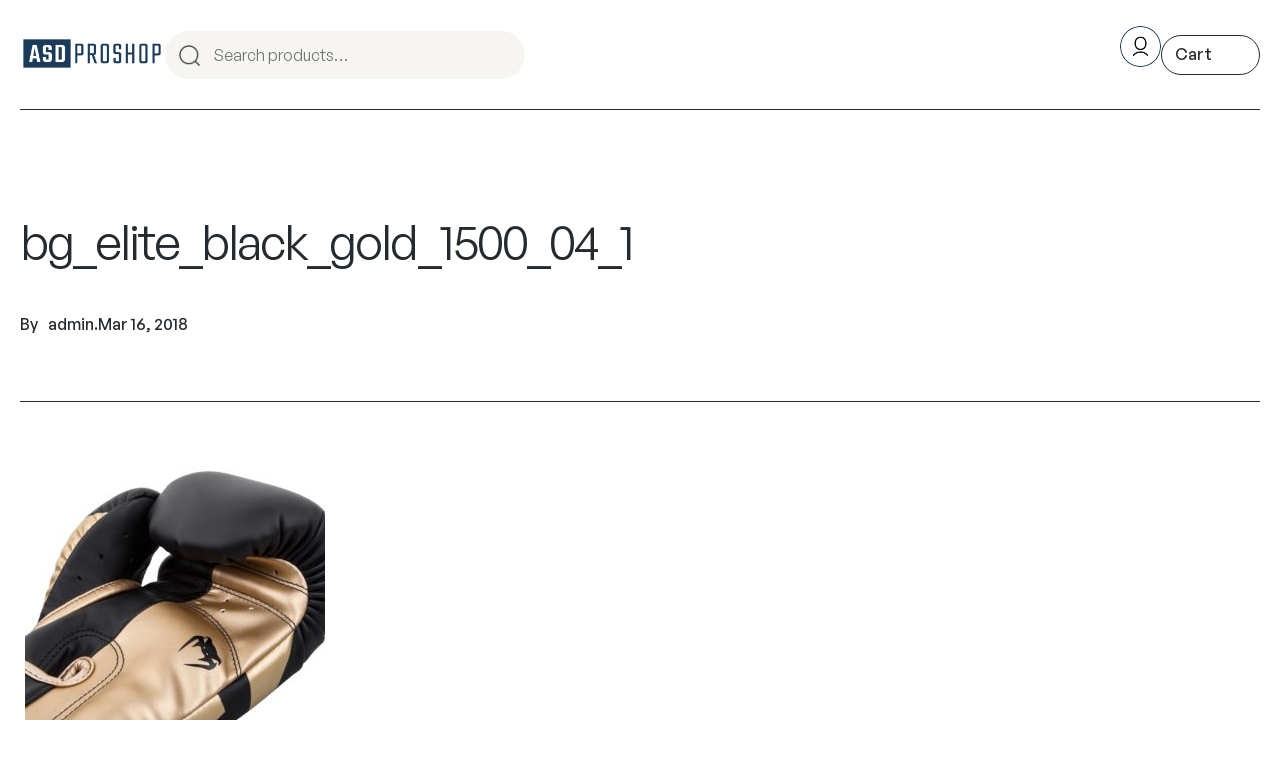

--- FILE ---
content_type: text/html; charset=utf-8
request_url: https://www.google.com/recaptcha/api2/anchor?ar=1&k=6LciibUUAAAAAKDtSKO3cdtte9OLzoiIE5zWzOgv&co=aHR0cHM6Ly9hc2Rwcm9zaG9wLmNvbTo0NDM.&hl=en&v=7gg7H51Q-naNfhmCP3_R47ho&theme=light&size=normal&anchor-ms=20000&execute-ms=30000&cb=k4nc4b1gieqr
body_size: 48525
content:
<!DOCTYPE HTML><html dir="ltr" lang="en"><head><meta http-equiv="Content-Type" content="text/html; charset=UTF-8">
<meta http-equiv="X-UA-Compatible" content="IE=edge">
<title>reCAPTCHA</title>
<style type="text/css">
/* cyrillic-ext */
@font-face {
  font-family: 'Roboto';
  font-style: normal;
  font-weight: 400;
  font-stretch: 100%;
  src: url(//fonts.gstatic.com/s/roboto/v48/KFO7CnqEu92Fr1ME7kSn66aGLdTylUAMa3GUBHMdazTgWw.woff2) format('woff2');
  unicode-range: U+0460-052F, U+1C80-1C8A, U+20B4, U+2DE0-2DFF, U+A640-A69F, U+FE2E-FE2F;
}
/* cyrillic */
@font-face {
  font-family: 'Roboto';
  font-style: normal;
  font-weight: 400;
  font-stretch: 100%;
  src: url(//fonts.gstatic.com/s/roboto/v48/KFO7CnqEu92Fr1ME7kSn66aGLdTylUAMa3iUBHMdazTgWw.woff2) format('woff2');
  unicode-range: U+0301, U+0400-045F, U+0490-0491, U+04B0-04B1, U+2116;
}
/* greek-ext */
@font-face {
  font-family: 'Roboto';
  font-style: normal;
  font-weight: 400;
  font-stretch: 100%;
  src: url(//fonts.gstatic.com/s/roboto/v48/KFO7CnqEu92Fr1ME7kSn66aGLdTylUAMa3CUBHMdazTgWw.woff2) format('woff2');
  unicode-range: U+1F00-1FFF;
}
/* greek */
@font-face {
  font-family: 'Roboto';
  font-style: normal;
  font-weight: 400;
  font-stretch: 100%;
  src: url(//fonts.gstatic.com/s/roboto/v48/KFO7CnqEu92Fr1ME7kSn66aGLdTylUAMa3-UBHMdazTgWw.woff2) format('woff2');
  unicode-range: U+0370-0377, U+037A-037F, U+0384-038A, U+038C, U+038E-03A1, U+03A3-03FF;
}
/* math */
@font-face {
  font-family: 'Roboto';
  font-style: normal;
  font-weight: 400;
  font-stretch: 100%;
  src: url(//fonts.gstatic.com/s/roboto/v48/KFO7CnqEu92Fr1ME7kSn66aGLdTylUAMawCUBHMdazTgWw.woff2) format('woff2');
  unicode-range: U+0302-0303, U+0305, U+0307-0308, U+0310, U+0312, U+0315, U+031A, U+0326-0327, U+032C, U+032F-0330, U+0332-0333, U+0338, U+033A, U+0346, U+034D, U+0391-03A1, U+03A3-03A9, U+03B1-03C9, U+03D1, U+03D5-03D6, U+03F0-03F1, U+03F4-03F5, U+2016-2017, U+2034-2038, U+203C, U+2040, U+2043, U+2047, U+2050, U+2057, U+205F, U+2070-2071, U+2074-208E, U+2090-209C, U+20D0-20DC, U+20E1, U+20E5-20EF, U+2100-2112, U+2114-2115, U+2117-2121, U+2123-214F, U+2190, U+2192, U+2194-21AE, U+21B0-21E5, U+21F1-21F2, U+21F4-2211, U+2213-2214, U+2216-22FF, U+2308-230B, U+2310, U+2319, U+231C-2321, U+2336-237A, U+237C, U+2395, U+239B-23B7, U+23D0, U+23DC-23E1, U+2474-2475, U+25AF, U+25B3, U+25B7, U+25BD, U+25C1, U+25CA, U+25CC, U+25FB, U+266D-266F, U+27C0-27FF, U+2900-2AFF, U+2B0E-2B11, U+2B30-2B4C, U+2BFE, U+3030, U+FF5B, U+FF5D, U+1D400-1D7FF, U+1EE00-1EEFF;
}
/* symbols */
@font-face {
  font-family: 'Roboto';
  font-style: normal;
  font-weight: 400;
  font-stretch: 100%;
  src: url(//fonts.gstatic.com/s/roboto/v48/KFO7CnqEu92Fr1ME7kSn66aGLdTylUAMaxKUBHMdazTgWw.woff2) format('woff2');
  unicode-range: U+0001-000C, U+000E-001F, U+007F-009F, U+20DD-20E0, U+20E2-20E4, U+2150-218F, U+2190, U+2192, U+2194-2199, U+21AF, U+21E6-21F0, U+21F3, U+2218-2219, U+2299, U+22C4-22C6, U+2300-243F, U+2440-244A, U+2460-24FF, U+25A0-27BF, U+2800-28FF, U+2921-2922, U+2981, U+29BF, U+29EB, U+2B00-2BFF, U+4DC0-4DFF, U+FFF9-FFFB, U+10140-1018E, U+10190-1019C, U+101A0, U+101D0-101FD, U+102E0-102FB, U+10E60-10E7E, U+1D2C0-1D2D3, U+1D2E0-1D37F, U+1F000-1F0FF, U+1F100-1F1AD, U+1F1E6-1F1FF, U+1F30D-1F30F, U+1F315, U+1F31C, U+1F31E, U+1F320-1F32C, U+1F336, U+1F378, U+1F37D, U+1F382, U+1F393-1F39F, U+1F3A7-1F3A8, U+1F3AC-1F3AF, U+1F3C2, U+1F3C4-1F3C6, U+1F3CA-1F3CE, U+1F3D4-1F3E0, U+1F3ED, U+1F3F1-1F3F3, U+1F3F5-1F3F7, U+1F408, U+1F415, U+1F41F, U+1F426, U+1F43F, U+1F441-1F442, U+1F444, U+1F446-1F449, U+1F44C-1F44E, U+1F453, U+1F46A, U+1F47D, U+1F4A3, U+1F4B0, U+1F4B3, U+1F4B9, U+1F4BB, U+1F4BF, U+1F4C8-1F4CB, U+1F4D6, U+1F4DA, U+1F4DF, U+1F4E3-1F4E6, U+1F4EA-1F4ED, U+1F4F7, U+1F4F9-1F4FB, U+1F4FD-1F4FE, U+1F503, U+1F507-1F50B, U+1F50D, U+1F512-1F513, U+1F53E-1F54A, U+1F54F-1F5FA, U+1F610, U+1F650-1F67F, U+1F687, U+1F68D, U+1F691, U+1F694, U+1F698, U+1F6AD, U+1F6B2, U+1F6B9-1F6BA, U+1F6BC, U+1F6C6-1F6CF, U+1F6D3-1F6D7, U+1F6E0-1F6EA, U+1F6F0-1F6F3, U+1F6F7-1F6FC, U+1F700-1F7FF, U+1F800-1F80B, U+1F810-1F847, U+1F850-1F859, U+1F860-1F887, U+1F890-1F8AD, U+1F8B0-1F8BB, U+1F8C0-1F8C1, U+1F900-1F90B, U+1F93B, U+1F946, U+1F984, U+1F996, U+1F9E9, U+1FA00-1FA6F, U+1FA70-1FA7C, U+1FA80-1FA89, U+1FA8F-1FAC6, U+1FACE-1FADC, U+1FADF-1FAE9, U+1FAF0-1FAF8, U+1FB00-1FBFF;
}
/* vietnamese */
@font-face {
  font-family: 'Roboto';
  font-style: normal;
  font-weight: 400;
  font-stretch: 100%;
  src: url(//fonts.gstatic.com/s/roboto/v48/KFO7CnqEu92Fr1ME7kSn66aGLdTylUAMa3OUBHMdazTgWw.woff2) format('woff2');
  unicode-range: U+0102-0103, U+0110-0111, U+0128-0129, U+0168-0169, U+01A0-01A1, U+01AF-01B0, U+0300-0301, U+0303-0304, U+0308-0309, U+0323, U+0329, U+1EA0-1EF9, U+20AB;
}
/* latin-ext */
@font-face {
  font-family: 'Roboto';
  font-style: normal;
  font-weight: 400;
  font-stretch: 100%;
  src: url(//fonts.gstatic.com/s/roboto/v48/KFO7CnqEu92Fr1ME7kSn66aGLdTylUAMa3KUBHMdazTgWw.woff2) format('woff2');
  unicode-range: U+0100-02BA, U+02BD-02C5, U+02C7-02CC, U+02CE-02D7, U+02DD-02FF, U+0304, U+0308, U+0329, U+1D00-1DBF, U+1E00-1E9F, U+1EF2-1EFF, U+2020, U+20A0-20AB, U+20AD-20C0, U+2113, U+2C60-2C7F, U+A720-A7FF;
}
/* latin */
@font-face {
  font-family: 'Roboto';
  font-style: normal;
  font-weight: 400;
  font-stretch: 100%;
  src: url(//fonts.gstatic.com/s/roboto/v48/KFO7CnqEu92Fr1ME7kSn66aGLdTylUAMa3yUBHMdazQ.woff2) format('woff2');
  unicode-range: U+0000-00FF, U+0131, U+0152-0153, U+02BB-02BC, U+02C6, U+02DA, U+02DC, U+0304, U+0308, U+0329, U+2000-206F, U+20AC, U+2122, U+2191, U+2193, U+2212, U+2215, U+FEFF, U+FFFD;
}
/* cyrillic-ext */
@font-face {
  font-family: 'Roboto';
  font-style: normal;
  font-weight: 500;
  font-stretch: 100%;
  src: url(//fonts.gstatic.com/s/roboto/v48/KFO7CnqEu92Fr1ME7kSn66aGLdTylUAMa3GUBHMdazTgWw.woff2) format('woff2');
  unicode-range: U+0460-052F, U+1C80-1C8A, U+20B4, U+2DE0-2DFF, U+A640-A69F, U+FE2E-FE2F;
}
/* cyrillic */
@font-face {
  font-family: 'Roboto';
  font-style: normal;
  font-weight: 500;
  font-stretch: 100%;
  src: url(//fonts.gstatic.com/s/roboto/v48/KFO7CnqEu92Fr1ME7kSn66aGLdTylUAMa3iUBHMdazTgWw.woff2) format('woff2');
  unicode-range: U+0301, U+0400-045F, U+0490-0491, U+04B0-04B1, U+2116;
}
/* greek-ext */
@font-face {
  font-family: 'Roboto';
  font-style: normal;
  font-weight: 500;
  font-stretch: 100%;
  src: url(//fonts.gstatic.com/s/roboto/v48/KFO7CnqEu92Fr1ME7kSn66aGLdTylUAMa3CUBHMdazTgWw.woff2) format('woff2');
  unicode-range: U+1F00-1FFF;
}
/* greek */
@font-face {
  font-family: 'Roboto';
  font-style: normal;
  font-weight: 500;
  font-stretch: 100%;
  src: url(//fonts.gstatic.com/s/roboto/v48/KFO7CnqEu92Fr1ME7kSn66aGLdTylUAMa3-UBHMdazTgWw.woff2) format('woff2');
  unicode-range: U+0370-0377, U+037A-037F, U+0384-038A, U+038C, U+038E-03A1, U+03A3-03FF;
}
/* math */
@font-face {
  font-family: 'Roboto';
  font-style: normal;
  font-weight: 500;
  font-stretch: 100%;
  src: url(//fonts.gstatic.com/s/roboto/v48/KFO7CnqEu92Fr1ME7kSn66aGLdTylUAMawCUBHMdazTgWw.woff2) format('woff2');
  unicode-range: U+0302-0303, U+0305, U+0307-0308, U+0310, U+0312, U+0315, U+031A, U+0326-0327, U+032C, U+032F-0330, U+0332-0333, U+0338, U+033A, U+0346, U+034D, U+0391-03A1, U+03A3-03A9, U+03B1-03C9, U+03D1, U+03D5-03D6, U+03F0-03F1, U+03F4-03F5, U+2016-2017, U+2034-2038, U+203C, U+2040, U+2043, U+2047, U+2050, U+2057, U+205F, U+2070-2071, U+2074-208E, U+2090-209C, U+20D0-20DC, U+20E1, U+20E5-20EF, U+2100-2112, U+2114-2115, U+2117-2121, U+2123-214F, U+2190, U+2192, U+2194-21AE, U+21B0-21E5, U+21F1-21F2, U+21F4-2211, U+2213-2214, U+2216-22FF, U+2308-230B, U+2310, U+2319, U+231C-2321, U+2336-237A, U+237C, U+2395, U+239B-23B7, U+23D0, U+23DC-23E1, U+2474-2475, U+25AF, U+25B3, U+25B7, U+25BD, U+25C1, U+25CA, U+25CC, U+25FB, U+266D-266F, U+27C0-27FF, U+2900-2AFF, U+2B0E-2B11, U+2B30-2B4C, U+2BFE, U+3030, U+FF5B, U+FF5D, U+1D400-1D7FF, U+1EE00-1EEFF;
}
/* symbols */
@font-face {
  font-family: 'Roboto';
  font-style: normal;
  font-weight: 500;
  font-stretch: 100%;
  src: url(//fonts.gstatic.com/s/roboto/v48/KFO7CnqEu92Fr1ME7kSn66aGLdTylUAMaxKUBHMdazTgWw.woff2) format('woff2');
  unicode-range: U+0001-000C, U+000E-001F, U+007F-009F, U+20DD-20E0, U+20E2-20E4, U+2150-218F, U+2190, U+2192, U+2194-2199, U+21AF, U+21E6-21F0, U+21F3, U+2218-2219, U+2299, U+22C4-22C6, U+2300-243F, U+2440-244A, U+2460-24FF, U+25A0-27BF, U+2800-28FF, U+2921-2922, U+2981, U+29BF, U+29EB, U+2B00-2BFF, U+4DC0-4DFF, U+FFF9-FFFB, U+10140-1018E, U+10190-1019C, U+101A0, U+101D0-101FD, U+102E0-102FB, U+10E60-10E7E, U+1D2C0-1D2D3, U+1D2E0-1D37F, U+1F000-1F0FF, U+1F100-1F1AD, U+1F1E6-1F1FF, U+1F30D-1F30F, U+1F315, U+1F31C, U+1F31E, U+1F320-1F32C, U+1F336, U+1F378, U+1F37D, U+1F382, U+1F393-1F39F, U+1F3A7-1F3A8, U+1F3AC-1F3AF, U+1F3C2, U+1F3C4-1F3C6, U+1F3CA-1F3CE, U+1F3D4-1F3E0, U+1F3ED, U+1F3F1-1F3F3, U+1F3F5-1F3F7, U+1F408, U+1F415, U+1F41F, U+1F426, U+1F43F, U+1F441-1F442, U+1F444, U+1F446-1F449, U+1F44C-1F44E, U+1F453, U+1F46A, U+1F47D, U+1F4A3, U+1F4B0, U+1F4B3, U+1F4B9, U+1F4BB, U+1F4BF, U+1F4C8-1F4CB, U+1F4D6, U+1F4DA, U+1F4DF, U+1F4E3-1F4E6, U+1F4EA-1F4ED, U+1F4F7, U+1F4F9-1F4FB, U+1F4FD-1F4FE, U+1F503, U+1F507-1F50B, U+1F50D, U+1F512-1F513, U+1F53E-1F54A, U+1F54F-1F5FA, U+1F610, U+1F650-1F67F, U+1F687, U+1F68D, U+1F691, U+1F694, U+1F698, U+1F6AD, U+1F6B2, U+1F6B9-1F6BA, U+1F6BC, U+1F6C6-1F6CF, U+1F6D3-1F6D7, U+1F6E0-1F6EA, U+1F6F0-1F6F3, U+1F6F7-1F6FC, U+1F700-1F7FF, U+1F800-1F80B, U+1F810-1F847, U+1F850-1F859, U+1F860-1F887, U+1F890-1F8AD, U+1F8B0-1F8BB, U+1F8C0-1F8C1, U+1F900-1F90B, U+1F93B, U+1F946, U+1F984, U+1F996, U+1F9E9, U+1FA00-1FA6F, U+1FA70-1FA7C, U+1FA80-1FA89, U+1FA8F-1FAC6, U+1FACE-1FADC, U+1FADF-1FAE9, U+1FAF0-1FAF8, U+1FB00-1FBFF;
}
/* vietnamese */
@font-face {
  font-family: 'Roboto';
  font-style: normal;
  font-weight: 500;
  font-stretch: 100%;
  src: url(//fonts.gstatic.com/s/roboto/v48/KFO7CnqEu92Fr1ME7kSn66aGLdTylUAMa3OUBHMdazTgWw.woff2) format('woff2');
  unicode-range: U+0102-0103, U+0110-0111, U+0128-0129, U+0168-0169, U+01A0-01A1, U+01AF-01B0, U+0300-0301, U+0303-0304, U+0308-0309, U+0323, U+0329, U+1EA0-1EF9, U+20AB;
}
/* latin-ext */
@font-face {
  font-family: 'Roboto';
  font-style: normal;
  font-weight: 500;
  font-stretch: 100%;
  src: url(//fonts.gstatic.com/s/roboto/v48/KFO7CnqEu92Fr1ME7kSn66aGLdTylUAMa3KUBHMdazTgWw.woff2) format('woff2');
  unicode-range: U+0100-02BA, U+02BD-02C5, U+02C7-02CC, U+02CE-02D7, U+02DD-02FF, U+0304, U+0308, U+0329, U+1D00-1DBF, U+1E00-1E9F, U+1EF2-1EFF, U+2020, U+20A0-20AB, U+20AD-20C0, U+2113, U+2C60-2C7F, U+A720-A7FF;
}
/* latin */
@font-face {
  font-family: 'Roboto';
  font-style: normal;
  font-weight: 500;
  font-stretch: 100%;
  src: url(//fonts.gstatic.com/s/roboto/v48/KFO7CnqEu92Fr1ME7kSn66aGLdTylUAMa3yUBHMdazQ.woff2) format('woff2');
  unicode-range: U+0000-00FF, U+0131, U+0152-0153, U+02BB-02BC, U+02C6, U+02DA, U+02DC, U+0304, U+0308, U+0329, U+2000-206F, U+20AC, U+2122, U+2191, U+2193, U+2212, U+2215, U+FEFF, U+FFFD;
}
/* cyrillic-ext */
@font-face {
  font-family: 'Roboto';
  font-style: normal;
  font-weight: 900;
  font-stretch: 100%;
  src: url(//fonts.gstatic.com/s/roboto/v48/KFO7CnqEu92Fr1ME7kSn66aGLdTylUAMa3GUBHMdazTgWw.woff2) format('woff2');
  unicode-range: U+0460-052F, U+1C80-1C8A, U+20B4, U+2DE0-2DFF, U+A640-A69F, U+FE2E-FE2F;
}
/* cyrillic */
@font-face {
  font-family: 'Roboto';
  font-style: normal;
  font-weight: 900;
  font-stretch: 100%;
  src: url(//fonts.gstatic.com/s/roboto/v48/KFO7CnqEu92Fr1ME7kSn66aGLdTylUAMa3iUBHMdazTgWw.woff2) format('woff2');
  unicode-range: U+0301, U+0400-045F, U+0490-0491, U+04B0-04B1, U+2116;
}
/* greek-ext */
@font-face {
  font-family: 'Roboto';
  font-style: normal;
  font-weight: 900;
  font-stretch: 100%;
  src: url(//fonts.gstatic.com/s/roboto/v48/KFO7CnqEu92Fr1ME7kSn66aGLdTylUAMa3CUBHMdazTgWw.woff2) format('woff2');
  unicode-range: U+1F00-1FFF;
}
/* greek */
@font-face {
  font-family: 'Roboto';
  font-style: normal;
  font-weight: 900;
  font-stretch: 100%;
  src: url(//fonts.gstatic.com/s/roboto/v48/KFO7CnqEu92Fr1ME7kSn66aGLdTylUAMa3-UBHMdazTgWw.woff2) format('woff2');
  unicode-range: U+0370-0377, U+037A-037F, U+0384-038A, U+038C, U+038E-03A1, U+03A3-03FF;
}
/* math */
@font-face {
  font-family: 'Roboto';
  font-style: normal;
  font-weight: 900;
  font-stretch: 100%;
  src: url(//fonts.gstatic.com/s/roboto/v48/KFO7CnqEu92Fr1ME7kSn66aGLdTylUAMawCUBHMdazTgWw.woff2) format('woff2');
  unicode-range: U+0302-0303, U+0305, U+0307-0308, U+0310, U+0312, U+0315, U+031A, U+0326-0327, U+032C, U+032F-0330, U+0332-0333, U+0338, U+033A, U+0346, U+034D, U+0391-03A1, U+03A3-03A9, U+03B1-03C9, U+03D1, U+03D5-03D6, U+03F0-03F1, U+03F4-03F5, U+2016-2017, U+2034-2038, U+203C, U+2040, U+2043, U+2047, U+2050, U+2057, U+205F, U+2070-2071, U+2074-208E, U+2090-209C, U+20D0-20DC, U+20E1, U+20E5-20EF, U+2100-2112, U+2114-2115, U+2117-2121, U+2123-214F, U+2190, U+2192, U+2194-21AE, U+21B0-21E5, U+21F1-21F2, U+21F4-2211, U+2213-2214, U+2216-22FF, U+2308-230B, U+2310, U+2319, U+231C-2321, U+2336-237A, U+237C, U+2395, U+239B-23B7, U+23D0, U+23DC-23E1, U+2474-2475, U+25AF, U+25B3, U+25B7, U+25BD, U+25C1, U+25CA, U+25CC, U+25FB, U+266D-266F, U+27C0-27FF, U+2900-2AFF, U+2B0E-2B11, U+2B30-2B4C, U+2BFE, U+3030, U+FF5B, U+FF5D, U+1D400-1D7FF, U+1EE00-1EEFF;
}
/* symbols */
@font-face {
  font-family: 'Roboto';
  font-style: normal;
  font-weight: 900;
  font-stretch: 100%;
  src: url(//fonts.gstatic.com/s/roboto/v48/KFO7CnqEu92Fr1ME7kSn66aGLdTylUAMaxKUBHMdazTgWw.woff2) format('woff2');
  unicode-range: U+0001-000C, U+000E-001F, U+007F-009F, U+20DD-20E0, U+20E2-20E4, U+2150-218F, U+2190, U+2192, U+2194-2199, U+21AF, U+21E6-21F0, U+21F3, U+2218-2219, U+2299, U+22C4-22C6, U+2300-243F, U+2440-244A, U+2460-24FF, U+25A0-27BF, U+2800-28FF, U+2921-2922, U+2981, U+29BF, U+29EB, U+2B00-2BFF, U+4DC0-4DFF, U+FFF9-FFFB, U+10140-1018E, U+10190-1019C, U+101A0, U+101D0-101FD, U+102E0-102FB, U+10E60-10E7E, U+1D2C0-1D2D3, U+1D2E0-1D37F, U+1F000-1F0FF, U+1F100-1F1AD, U+1F1E6-1F1FF, U+1F30D-1F30F, U+1F315, U+1F31C, U+1F31E, U+1F320-1F32C, U+1F336, U+1F378, U+1F37D, U+1F382, U+1F393-1F39F, U+1F3A7-1F3A8, U+1F3AC-1F3AF, U+1F3C2, U+1F3C4-1F3C6, U+1F3CA-1F3CE, U+1F3D4-1F3E0, U+1F3ED, U+1F3F1-1F3F3, U+1F3F5-1F3F7, U+1F408, U+1F415, U+1F41F, U+1F426, U+1F43F, U+1F441-1F442, U+1F444, U+1F446-1F449, U+1F44C-1F44E, U+1F453, U+1F46A, U+1F47D, U+1F4A3, U+1F4B0, U+1F4B3, U+1F4B9, U+1F4BB, U+1F4BF, U+1F4C8-1F4CB, U+1F4D6, U+1F4DA, U+1F4DF, U+1F4E3-1F4E6, U+1F4EA-1F4ED, U+1F4F7, U+1F4F9-1F4FB, U+1F4FD-1F4FE, U+1F503, U+1F507-1F50B, U+1F50D, U+1F512-1F513, U+1F53E-1F54A, U+1F54F-1F5FA, U+1F610, U+1F650-1F67F, U+1F687, U+1F68D, U+1F691, U+1F694, U+1F698, U+1F6AD, U+1F6B2, U+1F6B9-1F6BA, U+1F6BC, U+1F6C6-1F6CF, U+1F6D3-1F6D7, U+1F6E0-1F6EA, U+1F6F0-1F6F3, U+1F6F7-1F6FC, U+1F700-1F7FF, U+1F800-1F80B, U+1F810-1F847, U+1F850-1F859, U+1F860-1F887, U+1F890-1F8AD, U+1F8B0-1F8BB, U+1F8C0-1F8C1, U+1F900-1F90B, U+1F93B, U+1F946, U+1F984, U+1F996, U+1F9E9, U+1FA00-1FA6F, U+1FA70-1FA7C, U+1FA80-1FA89, U+1FA8F-1FAC6, U+1FACE-1FADC, U+1FADF-1FAE9, U+1FAF0-1FAF8, U+1FB00-1FBFF;
}
/* vietnamese */
@font-face {
  font-family: 'Roboto';
  font-style: normal;
  font-weight: 900;
  font-stretch: 100%;
  src: url(//fonts.gstatic.com/s/roboto/v48/KFO7CnqEu92Fr1ME7kSn66aGLdTylUAMa3OUBHMdazTgWw.woff2) format('woff2');
  unicode-range: U+0102-0103, U+0110-0111, U+0128-0129, U+0168-0169, U+01A0-01A1, U+01AF-01B0, U+0300-0301, U+0303-0304, U+0308-0309, U+0323, U+0329, U+1EA0-1EF9, U+20AB;
}
/* latin-ext */
@font-face {
  font-family: 'Roboto';
  font-style: normal;
  font-weight: 900;
  font-stretch: 100%;
  src: url(//fonts.gstatic.com/s/roboto/v48/KFO7CnqEu92Fr1ME7kSn66aGLdTylUAMa3KUBHMdazTgWw.woff2) format('woff2');
  unicode-range: U+0100-02BA, U+02BD-02C5, U+02C7-02CC, U+02CE-02D7, U+02DD-02FF, U+0304, U+0308, U+0329, U+1D00-1DBF, U+1E00-1E9F, U+1EF2-1EFF, U+2020, U+20A0-20AB, U+20AD-20C0, U+2113, U+2C60-2C7F, U+A720-A7FF;
}
/* latin */
@font-face {
  font-family: 'Roboto';
  font-style: normal;
  font-weight: 900;
  font-stretch: 100%;
  src: url(//fonts.gstatic.com/s/roboto/v48/KFO7CnqEu92Fr1ME7kSn66aGLdTylUAMa3yUBHMdazQ.woff2) format('woff2');
  unicode-range: U+0000-00FF, U+0131, U+0152-0153, U+02BB-02BC, U+02C6, U+02DA, U+02DC, U+0304, U+0308, U+0329, U+2000-206F, U+20AC, U+2122, U+2191, U+2193, U+2212, U+2215, U+FEFF, U+FFFD;
}

</style>
<link rel="stylesheet" type="text/css" href="https://www.gstatic.com/recaptcha/releases/7gg7H51Q-naNfhmCP3_R47ho/styles__ltr.css">
<script nonce="tDj7tpoLKwGMT16lftUYrw" type="text/javascript">window['__recaptcha_api'] = 'https://www.google.com/recaptcha/api2/';</script>
<script type="text/javascript" src="https://www.gstatic.com/recaptcha/releases/7gg7H51Q-naNfhmCP3_R47ho/recaptcha__en.js" nonce="tDj7tpoLKwGMT16lftUYrw">
      
    </script></head>
<body><div id="rc-anchor-alert" class="rc-anchor-alert"></div>
<input type="hidden" id="recaptcha-token" value="[base64]">
<script type="text/javascript" nonce="tDj7tpoLKwGMT16lftUYrw">
      recaptcha.anchor.Main.init("[\x22ainput\x22,[\x22bgdata\x22,\x22\x22,\[base64]/[base64]/UltIKytdPWE6KGE8MjA0OD9SW0grK109YT4+NnwxOTI6KChhJjY0NTEyKT09NTUyOTYmJnErMTxoLmxlbmd0aCYmKGguY2hhckNvZGVBdChxKzEpJjY0NTEyKT09NTYzMjA/[base64]/MjU1OlI/[base64]/[base64]/[base64]/[base64]/[base64]/[base64]/[base64]/[base64]/[base64]/[base64]\x22,\[base64]\\u003d\x22,\x22woPCuEdjewlabWZUWcO6wot7FRU9FFBsw70gw4wDwpZ3D8Kiw5kPEMOGwrYlwoPDjsOcImkBDgzCuClLw6nCrMKGE3QSwqp+PsOcw4TCrFvDrTUIw5kRHMOeIsKWLhHDmTvDmsOawpLDlcKVRg8+VE1ew5IUw6wfw7XDqsO+DVDCr8Kiw5tpOzF7w6BOw7/CosOhw7YKI8O1wpbDpS7DgCB8DMO0woBAEcK+YnPDqsKawqBAwrfCjsKTTiTDgsOBwqIEw5kiw6LCpDckbMKnDTtWfFjCkMKCKgMuwpLDjMKaNsOsw6PCsjodA8Kob8Khw6nCjH4GYGjChw9PesKoM8Kww71dLh7ClMOuGyNxUT93XDJ0AsO1MVrDjy/DumYFwobDmFByw5tSwoXCmnvDnhRtFWjDn8OwWG7DrV0dw43DvDzCmcOTbcKHLQpKw7DDgkLCmE9AwrfChsO/NsODOcOnwpbDr8OUQlFNC2jCt8OnKB/Dq8KRK8KES8KacyPCuFBYwrbDgC/CpmDDojQjwo3Dk8KUwrTDvF5Yc8OMw6wvEygfwot3w5g0D8OSw5c3woMABG9xwrVXesKQw73DnMODw6YJEsOKw7vDhsO0wqotMxHCs8Krc8KLcj/DvxsYwqfDiRXCowZnwqjClcKWK8KlGi3CtsK9wpUSCMOLw7HDhSI0wrcUAMOzUsOlw5zDi8OGOMKMwoBABMOKAMOZHWNYwpbDrTbDrCTDvg/[base64]/ClVd0OHrCqcKUeltyw6LCpMKFeFFgfMKVUGHDl8KIXGvDvsKdw6x1Ek1HHsO0F8KNHCdTL1bDr0TCgioqw5XDkMKBwqBsSw7CukZCGsKsw67CrzzChELCmsKJU8KGwqoRL8KDJ3xZw5h/DsO1EwNqwovDv3Q+WFxGw7/Dr3Y+wowYw4kAdH82TsKvw4dJw51id8Ktw4YRDcKpHMKzBwTDsMOSXg1Sw6nCjsOzYA8gCSzDucOmw457BT8Rw4oewovDkMK/e8OBw6Urw4XDuVnDl8KnwpDDncOhVMOnZMOjw4zDuMKjVsK1U8K4wrTDjDXDtnnCo2t/DSfDrMOPwqnDnjjCmsOJwoJjw4HCiUIlw5rDpAcZfsKlc0zDt1rDnxzDhCbCm8Kuw6c+TcKUXcO4HcKhLcObwovCh8K6wotvw75Aw61ZeGLDgEbDtsKmS8O3w68xw5DCvHjDnMOAL0EXAsOmHcKIK1TCvsOPDTIqNcO4wpRIGmHDkn9XwqsxWcKSZ1EHw4/DrWHDvsOhw4JmNMOvwofCuVspw7N0fsOxICzCnArDuAEgZSrCn8Oyw5jCix0sa0UgYcK3woYAwp15w5fDlEYOISTCoj/DpcKqRiPDtcK8wo4cw6A5wr4uwqtpdsKgQHJ2Y8OkwoXCnUpCw4rDs8OZwoNFW8KsC8OKw6kkwqXCqyXCu8KOw5PDnMKOwrAkw6nDn8KJWS9Ow73CqsK1w60fQsO5WCEzw6oEZzDCkMKQwpN2dMOcWB9Nw7fDvntIb213HcOzwpTDtW12w5UZS8KFccOQwrvDu2/CtCXCocOnccOFaD/CicOswqvClRk6wrplw50pNsKEwrAWbzrClGIZUhNibcKNwqLCsgVkeHIpwobCk8KWXcO4wojDiH7Dl2rCrcOSwrUZbDt1w4YKM8KiEcOyw57DsmhwcMK6wqJYVsO5wpnDlifDnUXCrWIoWMOcw7Qcwr13wqdlW3nCr8OgfSJxHsKfUHsNwq4QMX/CgcK1wqg+aMORwpUmwrnDhMOyw6how73CpRzCqcOpwqEDw4TDk8OWwrhRwrsHcMKDI8K/PiJPw7nDncOJw7nDoFDDokMKwqjDkzoJMMOpXXATw4lcwplXT0/CuWVdwrFFwp/[base64]/[base64]/DkTJxw44UZ8Kswp/DjsOvNcO0wpnChMKCB1bCoGnCvALCkk3Dgj8uw4AyT8OWVsKEw6EER8KbwpjCi8KKw6wdJ0LDmMOyPHRrAsO7XMOPbwvCiU3CiMO/w40rHGjCpSFdwqMhE8OAVk9bwqrCh8O1BcKRw6LCiTlRIcK4fFw/TcKddxLDucKDSFrDmsKvwqtrVcK3w4XDk8OMFU8icj/Dqnc7ScKORgzCpsOvwovClsO+HMKCw5dNRcKxaMK3fEE0KhLDnAkYw6MCw5jDr8O2FcKbQ8O/Q1pWSRbCnQIawrHCgUfDqyFPeU02wpRZacK8w5NzXQjDj8O8RsK7Q8OvGcKhZEVqTAPDm0rDh8OgVMK7c8Oow4nCsgrDg8KZU3I2BUnCh8KoIwkXZE86PsK0w6XDnAvClBXCnAsvwrd+w6bDpQvCkGpbXcO/w57DiGnDhsKZCwvClQhUwpbDrcKAwqlvwrweY8ONwrHDk8O/OmlzeBPCkX4Rw4lEw4dAMcKTwpDDmcOsw4Zbw7EIDnsdFk3DksKFLxHCnMOrZcKaDgfCmcK5wpXDgcOcKcKSwoYUEFU3wo3DrMOqZ3/CmcO/w7LCg8O6wrUUEcKoO0IjJ2dSIsKbb8KKU8O6BT7DrxvDjsOaw49+Qg/Dl8ONw7PDkxgECsOawod2w79rw7ARwqTCtFYIXgjDrUnDrcO2G8O8wpgpwqfDp8Orw47DrMOTDyE0RX/DgnkgwpPDrXEmO8O9GMKvw6rChMOwwrfDn8K8woQ3fsKywpHCvcKRAMKsw6YIbMKhw57DtsOVFsKWTRbCkz/DoMOXw6R4VUIodsKww53DocK7wrVPw5hQw6JuwpRYwoAKw6tKGcKeJ0Q5wrfCpMO4wo/ChsKxfR93wr3Co8Ofwr9lej7DiMOtw6QlUMKRXSt5MsKICAxIw6IgOMO4JnF3U8Ktw4Z4DcK3GDbCoXZCw4F3wrTDu8OEw7zCjF7CmMKTZMKfwr7CpMKTfw/DiMKyw5vCnD3CniYEw77DmFwHwp0SPDrDicKRw4bDmmfCtzbClMKMwoAcwrwcw6dHwqwmwp/ChCs8AcKWdMOJw5vDoQdPw6UiwpUhMcK6wq/DjyHDg8K9AcO9fcKVwrbDtlnDsiIbwojCssO8w7Itwow1w7/CjMOpTg/Cn0AIEBfCvzHCkFPCrQlgfRTCqsKjdzdawqnDmlrDjsOvFMKSTE9wOcOjWcKWwpHCkFzCiMK4NMOCw7rCqcKjw7hqBwXCjsKHw71tw4fDv8KdM8OVd8KywrHDpsOtwrUYeMO3JcK5VsOcwoQyw7R+YFpDBg/DlsKGVEnDmsOuwo9ow4nDhsKvQmrDug4swqLCqAY0H08GcsK+dMKdHH5mw6XCrFgVw7HCpgBIPsKfQwzDgMK1wpgMw5p3wosDw7zCgcKMwqLDpH7Cv05/w7d1TMOafmTDlsOLCsOGAiPDqR43w5PCklTChsOiw5fCq11eRhPCscKxwp1ycsKIwo93wobDtA/[base64]/DngHDicKKwqQ2wpQwd1fCuRMhSgTDhcOlesOxG8KUwqvDqzErYcOjwocqw5XCtnEkIsOxwpsUwrbDt8Kkw5h3woE+HQJcw4QkEh/ClcKvwpBXwrHCuTsmwpxGVnhhdm3CiltIwpHDosKWSMKCLcOmVDTCgcK7w6jCssKnw5pMwpxdL3/CvDbDoU5dwqHDhTgtdkrCrkZZSEA2w5DDq8Osw6lnw7jDlsO0MMOfRcKlAsKkZlUSwofCgj3CtA/[base64]/VR5/wrlSwqbCtgk/w6w/[base64]/CoCrCu8OmwqXDrsK2wpRXwqNbWlNOwpYqKcOgJ8O3wqI/w7LDp8OQw74ZLjfCjcO2w6zCtSbDk8K/GcO9w5nDpsOcw67Cg8KNw57Dji4bD0seHcO/cwLDuDTDlHFTWlATecOww7fCjcKxUcKKw5YIUMK+MsKGw6MrwoQ/P8KJw4s+w53CulJ9AmQewp3Cm0rDlcKSKHjCnMKmw6AfwrvCqV3Duz8/w40PMsKbwqZ+wr47L3TDisKuw64iwoHDvD/DmUJ8AVfCssOmMCQawoY/wrRRYSLDswDDpcKTw5AHw7bDgxxjw6srwpl6OGXCocK5wp4dwrcVwotUw6JUw5Jmwq4nbAdnwqDCpxjDr8K+wpbDu0InHMK1w4/[base64]/DlFULG8Kew7rDgsKrwqbDocK7PcKSb8OGAsOKSsKYHMODw73CpsO2NcKIYzBgwo3DrMOiE8KtWMKmZHvDrUjCpMOYwrfCksOrGix/w5TDnMOnw793w5vCj8OKwprDqcK6f3HDhmbDt3TDgwDDsMKqFXTDuk0pZsKCw5oZO8OoRMOdw6lBw7zDj37CiToDwrDDnMOCwo8tScKtBDQCBcOXGUbCtjfDgcODYysrVsK4bTEuwrxtSU/DhQA7bUPCncOrwr0ccmPConHChEzDpXRnw6dTw7zChMKCwp/[base64]/JzAnwpbChQB0RcKwwrDCol8iaRJ7w7TDmsO4CcOpw7jCk1B4X8K2GFbDsXjCvkUYw48BDcKycsOZw7jCmBPCmkgEGsOswr9FX8Oxw7nDocK3wp5nN00JwovCs8KXRVN9cgPCkUswbsOGUcK7J15gwrrDvBjDmcKXc8OxQsKmO8OLesOMKcOwwqZcwrxiZDDDqQM/GGfDkSfDgjMTwoMaFyxLeWAbKSPCtMKQLsO/[base64]/[base64]/ZcKVw67Cg8Ocw6QyUSoDKMOScz5YBHc2w4/Cm8KzUWtnV31RAcKGwpxVw4xHw7Uqw6IPw6nCrk4YIMOnw4UrUsOewr/DpgRow7bDmXvDrMORS2DDr8OiVzhDw7Yvw64hw6hUfcOud8ObJwfCj8OsEMKQbCMbQsObwq4cw6pgGsK5SXktwpvCt2YSKMOuNw7DiBHDkMK5wrPDjnEHWMKKP8KsKBXDn8OpPT3CtMOCXnfCg8K1bWTDrsKsGxrCsC/Dth3CuzfDnG/CqB0fwrjCvsOPEsK/w7YbwqJjw5zCiMKPGXd1cC0dwrfDkMKaw4oowpvCuETCtAMrDGjCr8KxfxzDscK0PGLDpsOGcQrCgGnDh8OMNTLCjgzDq8K8w5ouc8OODnRnw6ARwrjCjcKswpI2BR0Uw57DrsKYOsOMwqfDlcO6w4dSwqlRESNGLiPDoMK/aUTDpcOGwpLCnnjDvCDCjMK8fsKYw6l/[base64]/ecOJWUwzEnZ+w5vCo8O0TFjDkzbCqDTDnybDoMK8wogyK8OEwp/[base64]/CjWXCtcKIwqPChcOwTk4dw4/[base64]/Dk8KSQj7DisKrw67DvsK6wpzCocObDcOSwqnDosOCQcK1Q8KCwqMCFBPCj1VOdsKEw6XDlcKqZ8OVBsOJw502U3PDuCjCgSpScFBBUgAuGl1Pw7IqwqIww7zCucOmNMOCw4/DhXIxP1EaAMKPcx/CusOyw5fDusK/[base64]/Dknk4w4bDlSxrL2ZTAAHDszxgV8OiVS3DrcOUwoF+WSlLwpMJwr8VEQvCj8KBSGdoRnQTwqnClcOwOAbCh1XDmX8xZMOJUMKzwrcWwo7CvsObw4XCt8O4w4U6PcKSwrMJGsKJw6jCpWjClMOJwqHCvkBRw4vCrWDCqjbCrcOzeDnDgENsw4zDnyASw4/DsMKvw7PDhBXCgMOXwo1ww4rDh0jCj8KQASEfw7zDoDfDn8KoV8OJRcOsKw7Cl2hvMsK6dsOzID7CvsObw5NGJXvDoFcpWsKqw5PDr8KxJMOMP8OPCMKrw4/CiU/DmzHDlcKyUMKLwpBkwr/Dkx4iXXjDpQjCtmYMUl1SwpzDn2rCo8O9Nw/[base64]/DlsKfw58acsOPWsO/w7dTJ8Kiw55HwovCgMO/w7fDo8KNwpPCj1fDnCTCpXzDs8OhF8K5RcOvaMOdwojDn8OVDE3CrgdLwp4hwo41w5XCm8K9wq9Rw6XDs3YZbyp4w6Bsw4rDthzCq2FYwrjCviBXK1nCjX5YwqnDqi/DlcO0H1hiHsKnw6jCrsK5wqAeM8KKwrXCqDvCuRbCulAkw74zRkYuw5gww7M2w55yScKoZxnCkMOvXhPDnU7CpQXDu8OkQQM1w5/CuMKfTTbDscKsWcKOwrgaLsORwqcsG0xxeFIEwovDo8K2X8Ojw43CicKifMOHw7cXPsOZERLCuGDDsTbDnMKRwojCgA0/wpYDNcKWLsKoPMOEHsObcxnDnsONwoxlcRvDpRs/w7XDigAgw4RrPSRIw6w2woZkw6zCtsOfUsKAem06w6gzS8KiwoTCl8K7SXnCiG00w4IkwpzDpsOjHC/DrcKmfgXDpsKkwrvDs8Oow7LCjcOed8OsAgTDmsKfN8Ogwr4CAkLDtcO+w5F9SMOzwqrChjoBasK4Y8KIwpvCq8KzPw3CtMKSMsKnw7DDtxLCsETDt8KUECggwonDjsOKaB8dw6JBwo8nTcOPwpJyI8KqwqvDoyjDmjg8HsK3wr/CiSFvw4/CnCdDw6NEw7Iuw4YNMhjDvyrCngDDucOYZcOrO8K+w5rDkcKBw6U2wqHDg8KTO8Oyw6p0w7dTazU5LjQRwp/Dh8KoWxjCrsK8Z8OzEcKsCyjCisOkwq/[base64]/[base64]/Dj8ONL8K3SMOOVcOOQCpzXzpNXMK7w75pHxbDkcKiw7vCsHMhwrTCpG1IAsKaaxTDicK2w43DtsOMbSFSTMKWTXvDqj4lw4DDgsKLJ8Ocwo/DnyvCn0/Dp0fDlxDCvcO/w73DuMO8w5Eswr3ClX/DosKQGy1cw5U7wonDhsOKwqLCqsOSwpNVwq/DisK9NWLClmLCiXFUC8O5TMO/Rmo8CSDDrXMBw6kLwoDDv2UMwq8Vwoh8WzbCrcKkwr/[base64]/CqMK2RHgiwoFZw7HCh8OWKsKreMKgwooOcBzDvU4+QcOhwp53w43DscOdTMKbwoDDigNYG0bDhMKNw6XCjRPChsOaacOodMOATx/CtcOKwoTCisKXwoXDjMKbcz/Dp3U8wrgxa8KmGsOnRB3DnRMXZjogw67Cl0csfjJGdMKFLcKCwoY5wrxKTsKrOi7Dq2rCt8KuQ3vCgSNjHcOYwrrCsV7CpsK5w6BNBy3DjMOBw5nCrVJ1wqXDrRrDqMK7w7fDsiDCh1LDnMK+w7lLLcO0RcK5w4xpalDCv211YsOUw6Vwwq/DhUfCiEvCvsOWw4DDjkbDssKNw7rDhcK3F0BxA8KhwpTClcOsF3nDtlPDpMKfHUDDqMKdfsKgw6TDpVPDs8Kpw6bDohQmw6YOw7XCk8O/wrjCkG5JXG/Dj37Dh8KbJMKWFFBefigaccKUwqdSwr7Do10Vw4lbwrZmHm0mw5EAG1jCnEfDvw45w6pNw67Co8O4cMKTDhcRwonCncOMWSxwwqEAw5xleCbDm8KLw4AYa8K9wp3DkhgCK8OZwpDDtlcXwoBiD8KFcHnCim7Cs8Oqw5p7w5PDsMKnwr/ChcKKWkjDosKow6wJGsOPw6DDiVwOwoxJbzokw5Z8w5zDhsKxSDEkwoxAw4XDn8KUN8Krw75aw60NLcKUwpggwrfCiD1hIlxFwrkmw73DgsKJw7DCtUNUw7Z8w77DiBbDu8OHwrBHV8OJOBDCs0ILWkrDpsOFAMKsw65hRDTCugEJCsOOw7HCucKdw67ClcKEwr/CjMOINDXCrMKhLsK6woLCrUVyIcOewpnChsK9woXDoU7CkcOSTyB+bsKeNcKJcDp2RMO+eRnCicKLUVcRw55cd09Ww5zCnsOqw7zDhMO6bQkfwqInwr4Rw7DDvQlywpVfwqbDucOwSMKrwo/CuhzDh8O2DycPasKPw5fCrFIjSj/DskTDtRRswpbDq8KfZiHDszQxKsOawo7Dr1LDjcOPw4RFw7pndWYECCdjw5/CgcKTwpJxNUrDmjLCi8OGw5fDlyjDlsO2GiDDj8K/PMKDVsKuwq3CphDCt8Kcw4HCqh/DvMObw53CssOzw6hNw6kLa8OzVgnCu8KCwrjCqUPCucOLw4fDpCk4IsOvwqrDswLCpXjClMKeJmXDnhDCu8O5QU/CmHZ0fcKjwo/CgShqd0nCj8KTw7sKcgwzwpjDuzbDil9hF0huw7/Cgi8GbT5uCgzChX5TwpzDolXClGzDpMKkwqDDqiohwrBsc8Orw5LDm8KZwpLDomkgw5tnw4/Do8KyETcFwqDCtMOWw5zCmSbCtsOtfA9QwrogVlA4w6/Duj0kw5ZgwosMYcKRUHBkwoZMb8KHw7wzMMO3wofDlcOSwpRJw6PCj8OKYcK6w47DqsKSY8OCU8K1w6cXwp/DtxJLDlzCgRMUOUTDuMKbwrTDuMOfwojDmsOtwrrCo11Cw5/[base64]/Dn8OJw43Cs8KuwqLDnSkpwqTCjcO/w7RVBcKgw5RSw5HDtXPCvMK8wpfConI/w6hhwpHCvBLCsMKhwqZmYMOBwr3Du8OoZjvCigNjwpjCoGN/[base64]/wooMwoADET98V8OSwqLDolpow4nCt8KDTcOBwpnDnMKww5PCscO+w7nDmcO2wr7DixXCj3bDqsKZwqlBVsOIwpgTEHDDvTIjCU7Do8ONY8OJU8OVw4TCkm9HecK0Dl7Dl8KvWsOMwq52wqMmwqtjNsKEwohXK8OZex1ywplww5DDvDnDhmEwDkTCiEPDnzROwqw/wqzClTw6w7nDgsKqwoESChrDjmzDrsK/C2fDh8OTwpMTM8OzwpfDgzA1w6gTwqbDkcO2w5AOw7sWCX/CrxwEw6V/wrLDmMO7BXDCh2NHGUbCusONw4MRw7zCuFnDksK0w7vCo8KNemwxw7Qfw6dkO8K9a8Kgwp/DvcO7w7/DrcKLw4QOYGrCjFVyKXBkw69VDMK7w4EIwp1Uw5zCo8O3YMKDXWzCrkHDgV/[base64]/CkMK1wofDm8O1w51KJh/DpCrCj0NcPF56wpp4BsOsw4/DvcKIw5/ClMOiw5XDqcKgbsKgwrEkPMKlfycUExrCp8KUw6B/wo4WwrZyesOiwrrCjAlowoJ5R316w6t/w6JzWsKcdcOOw5vDlsOuw7NSwoTCtsOzwrfDg8OSTDDDpRjDuBYebzZ5WmLCtcOUeMKZcsKZFMOxMMOwO8OPJcO1wo/[base64]/ClcOQw5/Cm8KfwogRwrQMwqpjPTBew71lwpwSwozDoinCs3FyfCBXwpjCizg3wrbCvcOPw6jCo14nOcKPwpZTw6nCvsOjRMOJOhXCtBfCuW/CrQkow59hwqPDtSVZWMOobMO7TcKbw6ZNBGBObDzDu8O3cF0vwoDCmADCuQbDjcOxQcOrwq4QwoRfwqgTw5DClH/CmQZpOTUCQ13CuTfDugLDtTU3OsO1wrYsw4LDlnTDlsKywoHCtsOpP07DvsOZw6F/woHCp8KYwps4XsKUWMOJwoDCvsOJwpR8w7A6JsKuw73CpcOfA8KDw7YzD8KNwpZ8XiPCsRPDssOEcsOHQMOowp7DrBkvWsO6fMOzwoNEwoNOw4lUwoBRFMOJIXfCsl88w4oGNlNEJn/CjcK0wrgYRMOBw4DDmcKPw4JHWihQBcOsw7B2w5BbPiZeQFzCksKZGXTDj8OBw5oGVRbDpcKdwpbCiGDDuQbDkMKoZGvDkQMMaRbDosOiwrTCqsKWf8KfPxBowp0Iwr/CisK5w4vDgHAEIE85GFdQwp55wogcw6EuWsKkwph/[base64]/DuG0Nw6TDusOLw7hfScKpa1PCl8OEeWbDlwlJw4x0wrQNFy3Cpiohw6TCk8Opwrg5w7h5wpbCgR4yZcKuwoF/wo5SwqVjRSDCvBvDrTcQwqTCnsKow6bDuXQQwpk2LUHDmEjDrsKaWsKvwpXDkA7DoMOZwrV0w6EZwrJ/UmPDpHAFEMO5wqMaYG/DsMKZwrFcw7h/N8KXasO+YAFAwrZVw4JMw6Asw7Bdw4omwpfDusKWV8OGaMOEw4hJQsKiHcKZwp9kwr/CmcOqw7DDl0zDisK7bSgXXMKkwrHDo8OMF8ONwrHCkTwXw6AMw7R1wofDvDXDusOJdMKrd8K/[base64]/CisKkwqbDtHzDkGzCgsOsw6TDqcKlEMOhDsKbw5h7FcKSwqM2wrPCpMK0TcKSwrXDhG8swofCsAdQw7QxwpjDlQ8hwobDvMO2wq5UL8KTd8OUcAnCgVd/VGZ1OsO0esK8w7UmEE/DiwvCkHTDqsOVw6TDmRwlwoXDtHPCiUfClMK6N8OLKMKpwqrDlcO9VMKNw6bDj8O4K8Ocw4cUwrAbDsOGEcKfWsK3w6kyWlTCtsKpw7XDsx5JA1/[base64]/DkcOjw4QMwqPCkQBwb8KzFcKpRVV1wpQrw6rClsO3LcOnw5czw44WUcKFw7E/XCxGNsKhP8K0w7PCssOLN8OYRETDr1h4BAEtWk5Zw67CocO2M8KgOsO4w7bDpjbDhF/CgRl5wodZw7TDuU8/JFdMbsOlSRM7wonCrk3ClcOww4J+wrbDmMKRw4vCjcOPw5ckwq3Cgmh+w7/CncKMw57CtsObw43DlQJUwpk0w5nCl8O4wqvCiBzCmsOkw7MZMX0FRVDDoHIQZR/[base64]/[base64]/DsGUxbSLDq8OdwpHDmcO4wqVNfsOEbcK+wrtGJWtvc8OOw4Y6w7VQCXEHBDNKe8OTw7sjUC0nVW/ClsOGJ8OpworDmh/DgcK/RxrCghHCkXRGccO2w4FXw7rCucKrwrR5w7lKwrQUFSIdHGESHHPCr8KeSsKyWzESUcO6woUdUMO1wptMNMKIJwBPwpdUKcOtwojCgMO1REx/wpxUwrDCsA3Cp8Ozw7JwbmbDpsKAw6zCrTR5JcKXwo3Dn0zDk8KGw5glw41xH1fCocKZw6/DkWTCvMKlY8KGCgUqwrjCojwnZzg0w5ZZw57CpcO/wqvDh8O+wpnDgGvCncKrw5Y8w6lfw4MoPsKNw6/Cv2zDog/CnD9zB8KhFcO6IFAdw50UUMOowoUpw51iZsKZw6sww4x0fsO+w4hVHcKrOsOQw78WwplnE8OgwrI+azVxcmRXw4s+BjHDpVUHwqzDrkPCj8KffgvCkMKnwo/DhsOxwp0VwoNGfjwnDzBdIcOqw4MhQ0ouw6JvRsKMwrbDpsO0SA7DpcKbw5pDKCbCkDEuwph/wroYKMKKwpvCpgM5R8OGw7oowr/DnQ3Dj8OmFsKnM8O8Al3DlQzCoMOZw6LCgQc1dMOWw5rCucOBEnDDhMOYwpAYwqTDi8OkDcOVw7nCkMKww6XClMOMw4PDqsOCbcOOw63Dg2pneGHChMKiwo7DhsOVBSQVN8KiXmB5wqQiw4bDqcOLwovCj0XCpGonw5h2McK6IcOzQsKrwo46w7TDkVArw7tgw5/CpMK9w45Jw5FhwrjDnMO8dAwJw6kwOsKsGcOqIcOHGHfDqg4eCMOJwrjCjcO/wpEDwpccw7pFw5Z4woVGIlLCjDIESi/[base64]/[base64]/PnIbD8KTLMO8w4vDvMK0w6HClMO6FMOBeE9Zw77CgsOUw75ywoDCoDHCgMOew4bDtF/CqknDoRZ0wqLCk3FUw7HClz7DozNdwonDskvDksO2TALCi8OxwqoubcK/[base64]/CqXRKNUbCtDNEw6kaYMKrV8KNw6LDrnDCmiXCpcKTecOqwo7DpWHCrQ/CpU3CpzxyJcKHwoHCsysLwrdww6HChlJ/[base64]/ChsOfABDDn8KHOQzCnlHCrGrCgcKow7ELZMOJC1ZJcFRtKVMbw6XCkxdcw7LDlGzDisOWwqEcwonCrnwheh/DhH8oSWDDiCkVw5MBBW/CisOdwqnClQRWw6ljw4PDmMKawpvCkH/CsMKVwq8JwqDDocOBPcKHNjUgw5oJN8KWV8KyEQZufsOjwpHCgVPDpg5Ow7xtBsKfw4vDr8Ovw75ZfMOfw7/Cu3DCqC48fWI2w4tZNj7CtsKvwqVdKy1Hf34Awq5Pw6o8KcKuOAttw6Ezw6FkcwLDjsOHw4Nxw6rDiG5OYMOYOl9tSMODw7PDjsK/P8K7JcKnW8KGw50MFGp+woZMLU3DixzClcKTw4sRwrs6wosKIGzCqMKPMyo/wovDgMKMwoR1wo/DvsOWwo9ibA47w5Abw5/[base64]/[base64]/[base64]/CosKYw5dlwqzDpMKHX8KMGjjDrcObFmnCh8O7wofCtcKRw6haw7DCtMK/[base64]/DjxRPwqZawpXDnEDDmirCt8KRw53Ciw9kEcK5wrbCvVPCriI9wrxYw6DDkcK/Px91wp1awqjCqcOXw7x7IHfCkcOMAsOhIMKIBnw8byUTBMOvw7kBLC/ChsKxXsKNPcOrwqDCrsOow7d4bsKvG8OGOm5VKcKoXMKCEMKfw6gMIsOWwqrDo8KmZXvDkm/[base64]/Dmz1NU07Dp8ObIsOcw5nDrVfCs2lgw6k/[base64]/CnEQkecKfGcKPwrEdw5UnwqMoEsK9TAkOwqLDusOkw4/CnlTCrsKBwrgjwogFc2M3wpA+AlBuVcKywo7DnBTCmsO3P8O9wpg9woTDlQNYwpfDscKAwoBsM8OKB8KDwpNww5LDrcKzHcK+AgAAw6YFwr7CtcOLGsO3wrfCicO9wovCqC4kGcKZwoI2Kzx1wo/DoxDDpBLCtsK7WGrCkQjCs8KrJxlRQx4tOsKuw5JgwqdYGxTDmUpow4zDmRpfw7TCoA7DrsOQYA1Awp4PSl0Qw7lETMKjYcKfw5hIAsKQGiLDrw5RNCzDksOLDcKSQWgLVBbDm8O5DWrCi3/CkV/DvkIjwpjDvcKycsOuw67CgsO0w6XChRc4w5HClnXDtXXDmF57w556wq/[base64]/w4IGwoo5w4RAJMKIcsKgbcOxwr08w4gXwpvDpX1WwoNow6vClBfChHwnSBckw6cvNcKtwpzChcO8wpzDjsKXw6h9wqBVw4Jsw6E6w5PCqQXCtsOJIMK0O19ZWcKWwo1JS8OuBgR4QsKRTQnCqgMRwpxeSMK7Ck/ClxLChsKKN8Oww6fDiVjDtRbDnwJaFcO6w4zCpWF0QXvCtMO1M8Ohw4syw7M7w5HCocKVN2YvJV9YD8KOcMO4LsOEY8OcdG55JjQ3wqUdOcOZe8KJR8Kjwo3Do8Orw6x2wr/[base64]/Dr1nCsGh4EsOEZy/DkcOKeQTCgG/DjsKQNcK5wplBEn7CrBjCjGlgw5bCjQbDpcK7wocfFy9/W15jKQJRNcOkw5YHeGbDkMKWwo/DhsOQw6fDq2XDu8Kyw57DrcOFw6oDYG/CpjcHw5TDl8OzD8O+w7LDjT7Cnn5Bw54BwoFxY8O4wpLCq8OwUQVsKjrDmgdcwqvDpcKlw7l/NifDtlcuw7J9S8OHwrjCpGsSw48oW8KIwrAIwpgmeXlBwo82LQAJPDLCjsK0w6M2w5XCoHdkBMO6YMKbwqZrIT/ChDQsw6ApPcODw69ZEAXCmcKCwpQ8FigFwojCtks7IycBw7pCeMKgccOaLiF5HcK8ejnDiivDuwkpHABDZMOPw73Ci3Rpw6J7D0kpwqViTFnCri3Cs8OOZnFLcMOoIcOcwocwwoLDpsKqXER/w4bCjnAtwoYJBMOtKzcQSVAXRcOxw63Do8OVwrzCjMOMwphTwrhmahzCp8OAZ0nDjDgFwrQ4QMKPwoDDjMKDw4zClsKvw4Ygwrhcw4fCgsK2dMKqwrrDtA9UZEjDncOiwo5PwoohwrJFw6zCr3sJHSllWR9VQMOSJ8O+ecKfwp3CmcKtYcO/[base64]/[base64]/[base64]/CtUpvwpDCizDCjD0aw6UOwqrDvMOLwqjClBImbsOyRcKJRRVHGBXDkA/[base64]/wqctdy7Dr1zCjQXDkg3DnU9uwrMzZ8O1woYgw54JdEbCt8O7I8KTw67DmXjDuj1Qw4nDsHDDtFjChcORw4jCp2kjcSjCqsOowq0nw4h0NsK3IGrCgcK6wqvDiDM/HGrDl8K/w6N1K13CtMK4woJew7jDhMKNVFJAb8Okw7tgwqnDj8OSHMKvw7rClMKbw6BMW3NKw4PCkQ/CpsOHw7HCucK5BsKKw7bCiTFuw73CkHgcwoDCrnQzwqcIwo/DlmMYwp48w4/CoMOvdRjDoUzDnhzCoBtHw6fDqlHCuDjDoX/CqMKQw4jCrUdIasOLwonDnSRGwrHDjjrCpCHDvsKTZMKHQn7CjcOPwrbDi2HDtEEdwoRUwqPDiMKTDMKbTMOYKMOYwoxYwqw2wq0pw7Vtw6zClwjDjsKZw7XCtcKowp7Dl8Krw7BfKCvColtRw6gmFcOUwrwzW8O0PyVSw71Iwr5owo/CnnDDhhDCmW3DpkVHeDpvaMKRYTDDh8O+wr98McOOO8ONw4HCsFLCm8OHC8Oiw5wIw4cjMwccw61WwrIvEcOOasKscGd/wqbDlsOMwpLDkMOrIMO3w6fDvsOYX8KrKE/Do23DnifCv0zDlsOLwqHCjMO7w6LCkQRuLC5vUMKPw7DDugtQw5ZXSwvCpzPDn8Ktw7DClTLDlQfCv8OMw6TCgcKYw6/Cm3gva8K7FcKFEQDCiw7DqknClcO2HQrDrjJZwroOw7vCiMKRV1hOwrhjw7PComHCmV3Dog7Cu8OAfzzDsGQ8YBghw7ZqwoHCs8OlbzZWw6wTRXMYXX0RNzvDgcK5wr3DuEPDskhKNUxxwqjDo2PDqg/[base64]/[base64]/CpsKrwrU9RcOowpPDpEUzw55JFVjCpG5ZwoNbFxpNRivDoANWN1xSw7liw4Nyw5LCqcOWw6bDvkbDoDl+w67CqjhlVR3CgsOcXDAgw5pBaB3CusODwqjDo0jDlsKOwqdvw7vDscOVCcKIw70aw47DtsOJHsK6K8KPw5jCiTXCpsOyUcKRwop4wr8UScOKw70/wqR3w5nDnxLDvGfDsgNCUsKvVMKnK8KVw7YETmgJe8KXaizDqT5LLMKawpZeLw0xwoLDjmzDvsKbXsO+w53Dq3XDhMOjw53CkX4hw6/CkCTDiMOmw7NWdsKAacOgwqrCoztcDcKFw4sDIsOjwpxmwqdqJFZawqDCj8OYwpA2T8Oew7nClilcSsOvw6sMLMKdwrhzLMO/wp/CkknDj8OMUMO5MF7DkxAMw7TChVHDqTkkw69FFQQzaGcNw5h0PTpyw6XCmQYIPsOcSsKiChoNFzvDpcKSwoQWwprCu0oFwq/CjgZLCcKJZsKIbkzCmEHDo8KTD8KJw6rDq8KDKcO7UsKxMUYHw61dw6XCrB55LcOlwrUywoTChcKBETfCksKUwoh+D2bCp3xnw6zDsg7DoMOqdcKkKsONScKYWgnDkVwpEMKpbcKdwo3Dg09uOcODwqRYAyXCosOXwqbDhMO3CmUzwoTCjH/DlwIbw6Iow5MDwpnCnggow6oCwqxrw5zCocKIwp1tSg8wFCgwC1bCkkrCl8OAwo9Lw5tNC8OowrFHbj9Uw7UGw5zDg8KGw4NoElbDssKoS8OnVsKmw7zCqMOXFVnDgTwpfsKxfMOawoLCiFICC38BM8OER8KjK8KawqdQwq/DgcKDHn/ClsKzwoMSwosFwqTDl1s0w5lCODttwoHCmnk4fGwnw5rCgE05PmHDhcOUcULDvMO+woYnw69odcKmZyF+PcO7N30gw7d8wpRxw7nCj8Omw4E2c3oFwpxiaMKQw4PCqm1/[base64]/CjF3Cj8K1VcK0wosZRkXDtcKbw71tw49Hw5DCssOtXcK/bQdVZMKNw5/CtMK5woYwa8OZw4nCvsKFYnJ+RcKxw4kbwpM/S8OJw5cew60QQsOHw6UBw5B4UsOow7wpwpnDnAbDi3TCgMO1w4RIwrLDsRzDtFstf8Ksw4AzwoXClMKlw4nCoGDDo8KXw61VQw7DmcOpwqrCgRfDvcOnwrTDiTHCq8KtXMOWeWoqP3DDkD7Cm8KEdcKfFsK1TGlXdghjw7wew5fCt8KgYMOvScKiw5d8eQBlwop6DT/Dj1N7ZUDCjhXCucK6woXDh8OQw7d1IGnDvcKVw6HDhkcSwpsTUcKIw6HDt0TCgAsXZMOaw6AZYVxuIsKrH8KXWm3Dqx3CiUUKw7zCum4iw6bDlxtDw5zDixYUDys5Kl7CrcKeSD9/[base64]/EcOTw4ohworDukLDomppw47DgzkHw5vCgCc0a8OLwrN2worDmsOow6DDs8KWOcOew7/[base64]/CulhadFYtHcKnPzhrPsKWbBbDuyFGV1VwwoDCnsOmw7bCv8KkcsK3XcKDYFx0w4p6w63ColInPcKLU1vDpl/CrMOxCVDDucOXDMKKYlxePsKrfsOzGiTChXJvwo9uwrw/HsK/w4HCg8KHw5/[base64]/Ii1Ww77CncK6w5XDrMKsw7PCqykFCcOrJ0PDsDNDw6fCtcOZTsOnwoPDkSbDt8KjwpIpEcKhwqHDjMOnRyRPW8Kww6bDoUkoWxk2w5HDqsKUw5E4XjTDocKXw5vCu8KuwqPCpWwfwqpIwq3DlijDkcK7elNBeXdAw50ZZMK1w48pXHrDoMK6wr/DvGh0AcKILsKuw7sEw5o0D8K7Th3DjQgTIsO9w7p5w444Uls7wr9Jag7CpCrDuMOEwoccOcKPT2rCvMOGw5zCpg3CnMOKw73ClsOaScOdHE/[base64]/[base64]/CtCvDucOyB8K5N8OQZX3DrGzCriLDrU8ewqkRRsOUbMOUwrXCjUUNFEbCscK/azNlw4otwoEYw6xjZTALw68hPWPDoS/[base64]/CosOnYcOjDyUNQ8KWOcK7TEIaw4QJWxbCiRXDuXnDm8KBBcO+EcKMw45EfkpPw5tbEsOyUSglFx7Co8OywqgLE3txwoURwrrDuh/CuMO6w77DmHojDTl7STU7w5N3wrlTw5paGcOdZcKRQcK6ek0KESHCtlgwZcOoBzAEwpbCtAtZw7HDkwzCpjDDgsKJwrfCpsOoKcOHUcOsN3XDs2nCgsOPw6rDs8KeNRrCr8OUZMK/w4LDiB7DscO/bsKqDA5dNAV/K8KTwqrCkn3Cq8OcKsOUw57CgV7Dr8OIwpFrw50vwqQOfsKcdQDDucOzwqDCl8OJw5lBw4c6P0DColdKGcOCw6XCqj/[base64]/CqMOONERQWMKYw69/[base64]/CgcOQw4TDjgbDg8OrEyTDmhtAwq4KZcOEJAfDg0zCpGZRE8Ky\x22],null,[\x22conf\x22,null,\x226LciibUUAAAAAKDtSKO3cdtte9OLzoiIE5zWzOgv\x22,0,null,null,null,0,[2,21,125,63,73,95,87,41,43,42,83,102,105,109,121],[-1442069,346],0,null,null,null,null,0,null,0,1,700,1,null,0,\[base64]/tzcYADoGZWF6dTZkEg4Iiv2INxgAOgVNZklJNBoZCAMSFR0U8JfjNw7/vqUGGcSdCRmc4owCGQ\\u003d\\u003d\x22,0,0,null,null,1,null,0,1],\x22https://asdproshop.com:443\x22,null,[1,1,1],null,null,null,0,3600,[\x22https://www.google.com/intl/en/policies/privacy/\x22,\x22https://www.google.com/intl/en/policies/terms/\x22],\x22PLrTZxkvJzF1KKGd1UckiQ5rQbnjkBlRtztFQd9k1dY\\u003d\x22,0,0,null,1,1766594805402,0,0,[62,25],null,[137],\x22RC-QpnfoaIg_N_OqQ\x22,null,null,null,null,null,\x220dAFcWeA4VoLnvWF5AkItyASDJWLSnVfB9qephqAdHwmgOF8MY2au61BHvvJqv5U9M_3JYM-AAEF0GfzuEA1MZUP0faLXbm2imvQ\x22,1766677605504]");
    </script></body></html>

--- FILE ---
content_type: application/javascript
request_url: https://asdproshop.com/wp-content/plugins/woocommerce-gateway-intuit-qbms/assets/js/frontend/wc-intuit-payments.min.js?ver=1766591202
body_size: 1571
content:
"use strict";var _createClass=function(){function a(e,t){for(var n=0;n<t.length;n++){var a=t[n];a.enumerable=a.enumerable||!1,a.configurable=!0,"value"in a&&(a.writable=!0),Object.defineProperty(e,a.key,a)}}return function(e,t,n){return t&&a(e.prototype,t),n&&a(e,n),e}}();function _classCallCheck(e,t){if(!(e instanceof t))throw new TypeError("Cannot call a class as a function")}!function(){jQuery(function(i){function e(){var n=this;_classCallCheck(this,e),this.params=window.wc_intuit_payments_params,i(document.body).on("sv_wc_payment_form_valid_payment_data",function(e,t){return n.init(e,t)}),i(document.body).on("checkout_error",function(e){return i("input[name=wc-"+n.params.id_dasherized+"-js-token]").val("")}),i(document.body).on("updated_checkout",function(){return n.handle_saved_payment_methods()})}return window.WC_Intuit_Payments_Payment_Form_Handler=window.SV_WC_Payment_Form_Handler_v5_12_0,i(document.body).trigger("wc_intuit_payments_payment_form_handler_loaded"),window.WC_Intuit_Payments_Tokenization_Handler=(_createClass(e,[{key:"init",value:function(e,t){var n;if(this.payment_form=t.payment_form,("intuit_payments_credit_card"===(n=this.payment_form.id)||"intuit_payments_echeck"===n)&&!this.payment_form.saved_payment_method_selected&&t.passed_validation)return!!this.has_token()||("intuit_payments_credit_card"===this.payment_form.id?this.tokenize_method("credit_card"):this.tokenize_method("echeck"),!1)}},{key:"tokenize_method",value:function(e){var t=this;return this.payment_form.block_ui(),e=this.get_request_data(e),this.log_request(e),i.ajax(this.params.api_url,{method:"POST",dataType:"json",contentType:"application/json",crossDomain:!0,data:JSON.stringify(e),success:function(e){return t.handle_response(e)},error:function(e){return t.handle_response(e.responseJSON)}})}},{key:"get_request_data",value:function(e){var t,n=i("input[id=wc-"+this.payment_form.id_dasherized+"-account-number]").val(),a=i("input[name=billing_first_name]").val()+" "+i("input[name=billing_last_name]").val(),r=i("#billing_country").val();return"credit_card"===e?(i("select[name=wc-"+this.payment_form.id_dasherized+"-test-case]").val()&&(a=i("select[name=wc-"+this.payment_form.id_dasherized+"-test-case]").val()),t=(e=i("input[name=wc-"+this.payment_form.id_dasherized+"-expiry]").payment("cardExpiryVal")).month.toString(),t={card:{expYear:e.year.toString(),expMonth:t=1===t.length?"0"+t:t,name:a.substring(0,30),cvc:i("input[id=wc-"+this.payment_form.id_dasherized+"-csc]").val(),number:n}},r&&(t.card.address={postalCode:i("input[name=billing_postcode]").val().substring(0,10),streetAddress:i("input[name=billing_address_1]").val().substring(0,30),country:r.substring(0,2)}),i("#billing_city").val()&&(t.card.address.city=i("#billing_city").val().substring(0,30)),i("#billing_state").val()&&2<=i("#billing_state").val().length&&(t.card.address.region=i("#billing_state").val().substring(0,20))):("checking"===(e=i("#wc-"+this.payment_form.id_dasherized+"-account-type").val())?e="PERSONAL_CHECKING":"savings"===e&&(e="PERSONAL_SAVINGS"),t={bankAccount:{name:a.substring(0,30),routingNumber:i("input[id=wc-"+this.payment_form.id_dasherized+"-routing-number]").val(),accountNumber:n,accountType:e}},r&&(t.bankAccount.country=r.substring(0,2)),i("input[name=billing_phone]").length&&(t.bankAccount.phone=i("input[name=billing_phone]").val().replace(/\D/g,""))),t}},{key:"handle_response",value:function(t){var n;return this.log_response(t),null!=t.value?(this.set_token(t.value),this.payment_form.form.submit()):(t.errors&&console.error(t.errors),n=[this.params.generic_error],window.errorMessages=t.errors,i(t.errors).each(function(e){e=t.errors[e];if(e.code&&e.moreInfo&&-1<i.inArray(e.code,["PMT-4000","PMT-4001","PMT-4002"]))return n.push(e.moreInfo)}),this.payment_form.render_errors(n),this.payment_form.unblock_ui())}},{key:"set_token",value:function(e){return i("input[name=wc-"+this.payment_form.id_dasherized+"-js-token]").val(e),e=i("input[id=wc-"+this.payment_form.id_dasherized+"-account-number]").val().slice(-4),i("input[name=wc-"+this.payment_form.id_dasherized+"-last-four]").val(e),e=i.payment.cardType(i("input[id=wc-"+this.payment_form.id_dasherized+"-account-number]").val()),i("input[name=wc-"+this.payment_form.id_dasherized+"-card-type]").val(e)}},{key:"has_token",value:function(){return i("input[name=wc-"+this.payment_form.id_dasherized+"-js-token]").val()}},{key:"handle_saved_payment_methods",value:function(){var t="js-sv-wc-payment-gateway-credit-card-form-csc";return i("input.js-wc-intuit-payments-credit-card-payment-token").change(function(){var e=i("#wc-intuit-payments-credit-card-credit-card-form");return i("input.js-wc-intuit-payments-credit-card-payment-token:checked").val()?(e.hide(),i("#wc-intuit-payments-credit-card-csc").removeClass(t)):(i("#wc-intuit-payments-credit-card-csc").addClass(t),e.show())})}},{key:"log_request",value:function(e){var t,n={};if(e.card){for(t in e.card)n[t]=e.card[t];n.number&&(n.number=n.number.replace(/\d(?=\d{4})/g,"*")),n.cvc&&(n.cvc=n.cvc.replace(/[0-9]/g,"*"))}if(e.bankAccount){for(t in e.bankAccount)n[t]=e.bankAccount[t];n.accountNumber&&(n.accountNumber=n.accountNumber.replace(/\d(?=\d{4})/g,"*")),n.routingNumber&&(n.routingNumber=n.routingNumber.replace(/[0-9]/g,"*"))}return this.log_data(n,"request")}},{key:"log_response",value:function(e){return this.log_data(e,"response")}},{key:"log_data",value:function(e,t){if(this.params.ajax_log)return t={action:"wc_"+this.payment_form.plugin_id+"_log_js_data",gateway_id:this.payment_form.id,security:this.params.ajax_log_nonce,type:t,data:e},i.ajax({url:this.params.ajax_url,data:t})}}]),e),window.wc_intuit_payments_tokenization_handler=new WC_Intuit_Payments_Tokenization_Handler})}.call(void 0);

--- FILE ---
content_type: application/javascript
request_url: https://asdproshop.com/wp-content/plugins/woocommerce-gateway-intuit-qbms/assets/js/blocks/wc-intuit-payments-checkout-block.js?ver=1766591202
body_size: 53772
content:
(()=>{var e,t,r,n={992:(e,t,r)=>{"use strict";r.d(t,{or:()=>uc,_C:()=>dc});const n=window.wp.element;var a=r(56),o=r(280),s=r.t(o,2);function i(){return i=Object.assign?Object.assign.bind():function(e){for(var t=1;t<arguments.length;t++){var r=arguments[t];for(var n in r)Object.prototype.hasOwnProperty.call(r,n)&&(e[n]=r[n])}return e},i.apply(this,arguments)}function c(){return c=Object.assign?Object.assign.bind():function(e){for(var t=1;t<arguments.length;t++){var r=arguments[t];for(var n in r)Object.prototype.hasOwnProperty.call(r,n)&&(e[n]=r[n])}return e},c.apply(this,arguments)}const l=window.ReactDOM;function u(...e){return t=>e.forEach((e=>function(e,t){"function"==typeof e?e(t):null!=e&&(e.current=t)}(e,t)))}function d(...e){return(0,o.useCallback)(u(...e),e)}const m=(0,o.forwardRef)(((e,t)=>{const{children:r,...n}=e,a=o.Children.toArray(r),s=a.find(h);if(s){const e=s.props.children,r=a.map((t=>t===s?o.Children.count(e)>1?o.Children.only(null):(0,o.isValidElement)(e)?e.props.children:null:t));return(0,o.createElement)(p,c({},n,{ref:t}),(0,o.isValidElement)(e)?(0,o.cloneElement)(e,void 0,r):null)}return(0,o.createElement)(p,c({},n,{ref:t}),r)}));m.displayName="Slot";const p=(0,o.forwardRef)(((e,t)=>{const{children:r,...n}=e;return(0,o.isValidElement)(r)?(0,o.cloneElement)(r,{...g(n,r.props),ref:t?u(t,r.ref):r.ref}):o.Children.count(r)>1?o.Children.only(null):null}));p.displayName="SlotClone";const f=({children:e})=>(0,o.createElement)(o.Fragment,null,e);function h(e){return(0,o.isValidElement)(e)&&e.type===f}function g(e,t){const r={...t};for(const n in t){const a=e[n],o=t[n];/^on[A-Z]/.test(n)?a&&o?r[n]=(...e)=>{o(...e),a(...e)}:a&&(r[n]=a):"style"===n?r[n]={...a,...o}:"className"===n&&(r[n]=[a,o].filter(Boolean).join(" "))}return{...e,...r}}const v=["a","button","div","form","h2","h3","img","input","label","li","nav","ol","p","span","svg","ul"].reduce(((e,t)=>{const r=(0,o.forwardRef)(((e,r)=>{const{asChild:n,...a}=e,s=n?m:t;return(0,o.useEffect)((()=>{window[Symbol.for("radix-ui")]=!0}),[]),(0,o.createElement)(s,c({},a,{ref:r}))}));return r.displayName=`Primitive.${t}`,{...e,[t]:r}}),{}),y=(0,o.forwardRef)(((e,t)=>(0,o.createElement)(v.label,i({},e,{ref:t,onMouseDown:t=>{var r;null===(r=e.onMouseDown)||void 0===r||r.call(e,t),!t.defaultPrevented&&t.detail>1&&t.preventDefault()}}))));function b(e){var t,r,n="";if("string"==typeof e||"number"==typeof e)n+=e;else if("object"==typeof e)if(Array.isArray(e))for(t=0;t<e.length;t++)e[t]&&(r=b(e[t]))&&(n&&(n+=" "),n+=r);else for(t in e)e[t]&&(n&&(n+=" "),n+=t);return n}function w(){for(var e,t,r=0,n="";r<arguments.length;)(e=arguments[r++])&&(t=b(e))&&(n&&(n+=" "),n+=t);return n}const _=e=>"boolean"==typeof e?"".concat(e):0===e?"0":e,x=w,k=(e,t)=>r=>{var n;if(null==(null==t?void 0:t.variants))return x(e,null==r?void 0:r.class,null==r?void 0:r.className);const{variants:a,defaultVariants:o}=t,s=Object.keys(a).map((e=>{const t=null==r?void 0:r[e],n=null==o?void 0:o[e];if(null===t)return null;const s=_(t)||_(n);return a[e][s]})),i=r&&Object.entries(r).reduce(((e,t)=>{let[r,n]=t;return void 0===n||(e[r]=n),e}),{}),c=null==t||null===(n=t.compoundVariants)||void 0===n?void 0:n.reduce(((e,t)=>{let{class:r,className:n,...a}=t;return Object.entries(a).every((e=>{let[t,r]=e;return Array.isArray(r)?r.includes({...o,...i}[t]):{...o,...i}[t]===r}))?[...e,r,n]:e}),[]);return x(e,s,c,null==r?void 0:r.class,null==r?void 0:r.className)},E=/^[v^~<>=]*?(\d+)(?:\.([x*]|\d+)(?:\.([x*]|\d+)(?:\.([x*]|\d+))?(?:-([\da-z\-]+(?:\.[\da-z\-]+)*))?(?:\+[\da-z\-]+(?:\.[\da-z\-]+)*)?)?)?$/i,C=e=>{if("string"!=typeof e)throw new TypeError("Invalid argument expected string");const t=e.match(E);if(!t)throw new Error(`Invalid argument not valid semver ('${e}' received)`);return t.shift(),t},N=e=>"*"===e||"x"===e||"X"===e,S=e=>{const t=parseInt(e,10);return isNaN(t)?e:t},T=(e,t)=>{if(N(e)||N(t))return 0;const[r,n]=((e,t)=>typeof e!=typeof t?[String(e),String(t)]:[e,t])(S(e),S(t));return r>n?1:r<n?-1:0},O=(e,t)=>{for(let r=0;r<Math.max(e.length,t.length);r++){const n=T(e[r]||"0",t[r]||"0");if(0!==n)return n}return 0},A={">":[1],">=":[0,1],"=":[0],"<=":[-1,0],"<":[-1],"!=":[-1,1]},P=Object.keys(A),j=e=>{if("string"!=typeof e)throw new TypeError("Invalid operator type, expected string but got "+typeof e);if(-1===P.indexOf(e))throw new Error(`Invalid operator, expected one of ${P.join("|")}`)},R=function e(t){function r(e,t,n){var a,o={};if(Array.isArray(e))return e.concat(t);for(a in e)o[n?a.toLowerCase():a]=e[a];for(a in t){var s=n?a.toLowerCase():a,i=t[a];o[s]=s in o&&"object"==typeof i?r(o[s],i,"headers"==s):i}return o}function n(e,n,a,o,s){var i="string"!=typeof e?(n=e).url:e,c={config:n},l=r(t,n),u={};o=o||l.data,(l.transformRequest||[]).map((function(e){o=e(o,l.headers)||o})),l.auth&&(u.authorization=l.auth),o&&"object"==typeof o&&"function"!=typeof o.append&&"function"!=typeof o.text&&(o=JSON.stringify(o),u["content-type"]="application/json");try{u[l.xsrfHeaderName]=decodeURIComponent(document.cookie.match(RegExp("(^|; )"+l.xsrfCookieName+"=([^;]*)"))[2])}catch(e){}return l.baseURL&&(i=i.replace(/^(?!.*\/\/)\/?/,l.baseURL+"/")),l.params&&(i+=(~i.indexOf("?")?"&":"?")+(l.paramsSerializer?l.paramsSerializer(l.params):new URLSearchParams(l.params))),(l.fetch||fetch)(i,{method:(a||l.method||"get").toUpperCase(),body:o,headers:r(l.headers,u,!0),credentials:l.withCredentials?"include":s}).then((function(e){for(var t in e)"function"!=typeof e[t]&&(c[t]=e[t]);return"stream"==l.responseType?(c.data=e.body,c):e[l.responseType||"text"]().then((function(e){c.data=e,c.data=JSON.parse(e)})).catch(Object).then((function(){return(l.validateStatus?l.validateStatus(e.status):e.ok)?c:Promise.reject(c)}))}))}return t=t||{},n.request=n,n.get=function(e,t){return n(e,t,"get")},n.delete=function(e,t){return n(e,t,"delete")},n.head=function(e,t){return n(e,t,"head")},n.options=function(e,t){return n(e,t,"options")},n.post=function(e,t,r){return n(e,r,"post",t)},n.put=function(e,t,r){return n(e,r,"put",t)},n.patch=function(e,t,r){return n(e,r,"patch",t)},n.all=Promise.all.bind(Promise),n.spread=function(e){return e.apply.bind(e,e)},n.CancelToken="function"==typeof AbortController?AbortController:Object,n.defaults=t,n.create=e,n}();var I,M;!function(e){e.assertEqual=e=>e,e.assertIs=function(e){},e.assertNever=function(_x){throw new Error},e.arrayToEnum=e=>{const t={};for(const r of e)t[r]=r;return t},e.getValidEnumValues=t=>{const r=e.objectKeys(t).filter((e=>"number"!=typeof t[t[e]])),n={};for(const e of r)n[e]=t[e];return e.objectValues(n)},e.objectValues=t=>e.objectKeys(t).map((function(e){return t[e]})),e.objectKeys="function"==typeof Object.keys?e=>Object.keys(e):e=>{const t=[];for(const r in e)Object.prototype.hasOwnProperty.call(e,r)&&t.push(r);return t},e.find=(e,t)=>{for(const r of e)if(t(r))return r},e.isInteger="function"==typeof Number.isInteger?e=>Number.isInteger(e):e=>"number"==typeof e&&isFinite(e)&&Math.floor(e)===e,e.joinValues=function(e,t=" | "){return e.map((e=>"string"==typeof e?`'${e}'`:e)).join(t)},e.jsonStringifyReplacer=(e,t)=>"bigint"==typeof t?t.toString():t}(I||(I={})),function(e){e.mergeShapes=(e,t)=>({...e,...t})}(M||(M={}));const D=I.arrayToEnum(["string","nan","number","integer","float","boolean","date","bigint","symbol","function","undefined","null","array","object","unknown","promise","void","never","map","set"]),L=e=>{switch(typeof e){case"undefined":return D.undefined;case"string":return D.string;case"number":return isNaN(e)?D.nan:D.number;case"boolean":return D.boolean;case"function":return D.function;case"bigint":return D.bigint;case"symbol":return D.symbol;case"object":return Array.isArray(e)?D.array:null===e?D.null:e.then&&"function"==typeof e.then&&e.catch&&"function"==typeof e.catch?D.promise:"undefined"!=typeof Map&&e instanceof Map?D.map:"undefined"!=typeof Set&&e instanceof Set?D.set:"undefined"!=typeof Date&&e instanceof Date?D.date:D.object;default:return D.unknown}},Z=I.arrayToEnum(["invalid_type","invalid_literal","custom","invalid_union","invalid_union_discriminator","invalid_enum_value","unrecognized_keys","invalid_arguments","invalid_return_type","invalid_date","invalid_string","too_small","too_big","invalid_intersection_types","not_multiple_of","not_finite"]);class V extends Error{constructor(e){super(),this.issues=[],this.addIssue=e=>{this.issues=[...this.issues,e]},this.addIssues=(e=[])=>{this.issues=[...this.issues,...e]};const t=new.target.prototype;Object.setPrototypeOf?Object.setPrototypeOf(this,t):this.__proto__=t,this.name="ZodError",this.issues=e}get errors(){return this.issues}format(e){const t=e||function(e){return e.message},r={_errors:[]},n=e=>{for(const a of e.issues)if("invalid_union"===a.code)a.unionErrors.map(n);else if("invalid_return_type"===a.code)n(a.returnTypeError);else if("invalid_arguments"===a.code)n(a.argumentsError);else if(0===a.path.length)r._errors.push(t(a));else{let e=r,n=0;for(;n<a.path.length;){const r=a.path[n];n===a.path.length-1?(e[r]=e[r]||{_errors:[]},e[r]._errors.push(t(a))):e[r]=e[r]||{_errors:[]},e=e[r],n++}}};return n(this),r}toString(){return this.message}get message(){return JSON.stringify(this.issues,I.jsonStringifyReplacer,2)}get isEmpty(){return 0===this.issues.length}flatten(e=(e=>e.message)){const t={},r=[];for(const n of this.issues)n.path.length>0?(t[n.path[0]]=t[n.path[0]]||[],t[n.path[0]].push(e(n))):r.push(e(n));return{formErrors:r,fieldErrors:t}}get formErrors(){return this.flatten()}}V.create=e=>new V(e);const F=(e,t)=>{let r;switch(e.code){case Z.invalid_type:r=e.received===D.undefined?"Required":`Expected ${e.expected}, received ${e.received}`;break;case Z.invalid_literal:r=`Invalid literal value, expected ${JSON.stringify(e.expected,I.jsonStringifyReplacer)}`;break;case Z.unrecognized_keys:r=`Unrecognized key(s) in object: ${I.joinValues(e.keys,", ")}`;break;case Z.invalid_union:r="Invalid input";break;case Z.invalid_union_discriminator:r=`Invalid discriminator value. Expected ${I.joinValues(e.options)}`;break;case Z.invalid_enum_value:r=`Invalid enum value. Expected ${I.joinValues(e.options)}, received '${e.received}'`;break;case Z.invalid_arguments:r="Invalid function arguments";break;case Z.invalid_return_type:r="Invalid function return type";break;case Z.invalid_date:r="Invalid date";break;case Z.invalid_string:"object"==typeof e.validation?"includes"in e.validation?(r=`Invalid input: must include "${e.validation.includes}"`,"number"==typeof e.validation.position&&(r=`${r} at one or more positions greater than or equal to ${e.validation.position}`)):"startsWith"in e.validation?r=`Invalid input: must start with "${e.validation.startsWith}"`:"endsWith"in e.validation?r=`Invalid input: must end with "${e.validation.endsWith}"`:I.assertNever(e.validation):r="regex"!==e.validation?`Invalid ${e.validation}`:"Invalid";break;case Z.too_small:r="array"===e.type?`Array must contain ${e.exact?"exactly":e.inclusive?"at least":"more than"} ${e.minimum} element(s)`:"string"===e.type?`String must contain ${e.exact?"exactly":e.inclusive?"at least":"over"} ${e.minimum} character(s)`:"number"===e.type?`Number must be ${e.exact?"exactly equal to ":e.inclusive?"greater than or equal to ":"greater than "}${e.minimum}`:"date"===e.type?`Date must be ${e.exact?"exactly equal to ":e.inclusive?"greater than or equal to ":"greater than "}${new Date(Number(e.minimum))}`:"Invalid input";break;case Z.too_big:r="array"===e.type?`Array must contain ${e.exact?"exactly":e.inclusive?"at most":"less than"} ${e.maximum} element(s)`:"string"===e.type?`String must contain ${e.exact?"exactly":e.inclusive?"at most":"under"} ${e.maximum} character(s)`:"number"===e.type?`Number must be ${e.exact?"exactly":e.inclusive?"less than or equal to":"less than"} ${e.maximum}`:"bigint"===e.type?`BigInt must be ${e.exact?"exactly":e.inclusive?"less than or equal to":"less than"} ${e.maximum}`:"date"===e.type?`Date must be ${e.exact?"exactly":e.inclusive?"smaller than or equal to":"smaller than"} ${new Date(Number(e.maximum))}`:"Invalid input";break;case Z.custom:r="Invalid input";break;case Z.invalid_intersection_types:r="Intersection results could not be merged";break;case Z.not_multiple_of:r=`Number must be a multiple of ${e.multipleOf}`;break;case Z.not_finite:r="Number must be finite";break;default:r=t.defaultError,I.assertNever(e)}return{message:r}};let $=F;function z(){return $}const U=e=>{const{data:t,path:r,errorMaps:n,issueData:a}=e,o=[...r,...a.path||[]],s={...a,path:o};let i="";const c=n.filter((e=>!!e)).slice().reverse();for(const e of c)i=e(s,{data:t,defaultError:i}).message;return{...a,path:o,message:a.message||i}};function B(e,t){const r=U({issueData:t,data:e.data,path:e.path,errorMaps:[e.common.contextualErrorMap,e.schemaErrorMap,z(),F].filter((e=>!!e))});e.common.issues.push(r)}class W{constructor(){this.value="valid"}dirty(){"valid"===this.value&&(this.value="dirty")}abort(){"aborted"!==this.value&&(this.value="aborted")}static mergeArray(e,t){const r=[];for(const n of t){if("aborted"===n.status)return q;"dirty"===n.status&&e.dirty(),r.push(n.value)}return{status:e.value,value:r}}static async mergeObjectAsync(e,t){const r=[];for(const e of t)r.push({key:await e.key,value:await e.value});return W.mergeObjectSync(e,r)}static mergeObjectSync(e,t){const r={};for(const n of t){const{key:t,value:a}=n;if("aborted"===t.status)return q;if("aborted"===a.status)return q;"dirty"===t.status&&e.dirty(),"dirty"===a.status&&e.dirty(),(void 0!==a.value||n.alwaysSet)&&(r[t.value]=a.value)}return{status:e.value,value:r}}}const q=Object.freeze({status:"aborted"}),K=e=>({status:"dirty",value:e}),G=e=>({status:"valid",value:e}),Y=e=>"aborted"===e.status,H=e=>"dirty"===e.status,X=e=>"valid"===e.status,J=e=>"undefined"!=typeof Promise&&e instanceof Promise;var Q;!function(e){e.errToObj=e=>"string"==typeof e?{message:e}:e||{},e.toString=e=>"string"==typeof e?e:null==e?void 0:e.message}(Q||(Q={}));class ee{constructor(e,t,r,n){this._cachedPath=[],this.parent=e,this.data=t,this._path=r,this._key=n}get path(){return this._cachedPath.length||(this._key instanceof Array?this._cachedPath.push(...this._path,...this._key):this._cachedPath.push(...this._path,this._key)),this._cachedPath}}const te=(e,t)=>{if(X(t))return{success:!0,data:t.value};if(!e.common.issues.length)throw new Error("Validation failed but no issues detected.");return{success:!1,get error(){if(this._error)return this._error;const t=new V(e.common.issues);return this._error=t,this._error}}};function re(e){if(!e)return{};const{errorMap:t,invalid_type_error:r,required_error:n,description:a}=e;if(t&&(r||n))throw new Error('Can\'t use "invalid_type_error" or "required_error" in conjunction with custom error map.');return t?{errorMap:t,description:a}:{errorMap:(e,t)=>"invalid_type"!==e.code?{message:t.defaultError}:void 0===t.data?{message:null!=n?n:t.defaultError}:{message:null!=r?r:t.defaultError},description:a}}class ne{constructor(e){this.spa=this.safeParseAsync,this._def=e,this.parse=this.parse.bind(this),this.safeParse=this.safeParse.bind(this),this.parseAsync=this.parseAsync.bind(this),this.safeParseAsync=this.safeParseAsync.bind(this),this.spa=this.spa.bind(this),this.refine=this.refine.bind(this),this.refinement=this.refinement.bind(this),this.superRefine=this.superRefine.bind(this),this.optional=this.optional.bind(this),this.nullable=this.nullable.bind(this),this.nullish=this.nullish.bind(this),this.array=this.array.bind(this),this.promise=this.promise.bind(this),this.or=this.or.bind(this),this.and=this.and.bind(this),this.transform=this.transform.bind(this),this.brand=this.brand.bind(this),this.default=this.default.bind(this),this.catch=this.catch.bind(this),this.describe=this.describe.bind(this),this.pipe=this.pipe.bind(this),this.isNullable=this.isNullable.bind(this),this.isOptional=this.isOptional.bind(this)}get description(){return this._def.description}_getType(e){return L(e.data)}_getOrReturnCtx(e,t){return t||{common:e.parent.common,data:e.data,parsedType:L(e.data),schemaErrorMap:this._def.errorMap,path:e.path,parent:e.parent}}_processInputParams(e){return{status:new W,ctx:{common:e.parent.common,data:e.data,parsedType:L(e.data),schemaErrorMap:this._def.errorMap,path:e.path,parent:e.parent}}}_parseSync(e){const t=this._parse(e);if(J(t))throw new Error("Synchronous parse encountered promise.");return t}_parseAsync(e){const t=this._parse(e);return Promise.resolve(t)}parse(e,t){const r=this.safeParse(e,t);if(r.success)return r.data;throw r.error}safeParse(e,t){var r;const n={common:{issues:[],async:null!==(r=null==t?void 0:t.async)&&void 0!==r&&r,contextualErrorMap:null==t?void 0:t.errorMap},path:(null==t?void 0:t.path)||[],schemaErrorMap:this._def.errorMap,parent:null,data:e,parsedType:L(e)},a=this._parseSync({data:e,path:n.path,parent:n});return te(n,a)}async parseAsync(e,t){const r=await this.safeParseAsync(e,t);if(r.success)return r.data;throw r.error}async safeParseAsync(e,t){const r={common:{issues:[],contextualErrorMap:null==t?void 0:t.errorMap,async:!0},path:(null==t?void 0:t.path)||[],schemaErrorMap:this._def.errorMap,parent:null,data:e,parsedType:L(e)},n=this._parse({data:e,path:r.path,parent:r}),a=await(J(n)?n:Promise.resolve(n));return te(r,a)}refine(e,t){const r=e=>"string"==typeof t||void 0===t?{message:t}:"function"==typeof t?t(e):t;return this._refinement(((t,n)=>{const a=e(t),o=()=>n.addIssue({code:Z.custom,...r(t)});return"undefined"!=typeof Promise&&a instanceof Promise?a.then((e=>!!e||(o(),!1))):!!a||(o(),!1)}))}refinement(e,t){return this._refinement(((r,n)=>!!e(r)||(n.addIssue("function"==typeof t?t(r,n):t),!1)))}_refinement(e){return new Be({schema:this,typeName:tt.ZodEffects,effect:{type:"refinement",refinement:e}})}superRefine(e){return this._refinement(e)}optional(){return We.create(this,this._def)}nullable(){return qe.create(this,this._def)}nullish(){return this.nullable().optional()}array(){return Ce.create(this,this._def)}promise(){return Ue.create(this,this._def)}or(e){return Te.create([this,e],this._def)}and(e){return je.create(this,e,this._def)}transform(e){return new Be({...re(this._def),schema:this,typeName:tt.ZodEffects,effect:{type:"transform",transform:e}})}default(e){const t="function"==typeof e?e:()=>e;return new Ke({...re(this._def),innerType:this,defaultValue:t,typeName:tt.ZodDefault})}brand(){return new Xe({typeName:tt.ZodBranded,type:this,...re(this._def)})}catch(e){const t="function"==typeof e?e:()=>e;return new Ge({...re(this._def),innerType:this,catchValue:t,typeName:tt.ZodCatch})}describe(e){return new(0,this.constructor)({...this._def,description:e})}pipe(e){return Je.create(this,e)}isOptional(){return this.safeParse(void 0).success}isNullable(){return this.safeParse(null).success}}const ae=/^c[^\s-]{8,}$/i,oe=/^[a-z][a-z0-9]*$/,se=/[0-9A-HJKMNP-TV-Z]{26}/,ie=/^([a-f0-9]{8}-[a-f0-9]{4}-[1-5][a-f0-9]{3}-[a-f0-9]{4}-[a-f0-9]{12}|00000000-0000-0000-0000-000000000000)$/i,ce=/^(([^<>()[\]\\.,;:\s@\"]+(\.[^<>()[\]\\.,;:\s@\"]+)*)|(\".+\"))@((\[(((25[0-5])|(2[0-4][0-9])|(1[0-9]{2})|([0-9]{1,2}))\.){3}((25[0-5])|(2[0-4][0-9])|(1[0-9]{2})|([0-9]{1,2}))\])|(\[IPv6:(([a-f0-9]{1,4}:){7}|::([a-f0-9]{1,4}:){0,6}|([a-f0-9]{1,4}:){1}:([a-f0-9]{1,4}:){0,5}|([a-f0-9]{1,4}:){2}:([a-f0-9]{1,4}:){0,4}|([a-f0-9]{1,4}:){3}:([a-f0-9]{1,4}:){0,3}|([a-f0-9]{1,4}:){4}:([a-f0-9]{1,4}:){0,2}|([a-f0-9]{1,4}:){5}:([a-f0-9]{1,4}:){0,1})([a-f0-9]{1,4}|(((25[0-5])|(2[0-4][0-9])|(1[0-9]{2})|([0-9]{1,2}))\.){3}((25[0-5])|(2[0-4][0-9])|(1[0-9]{2})|([0-9]{1,2})))\])|([A-Za-z0-9]([A-Za-z0-9-]*[A-Za-z0-9])*(\.[A-Za-z]{2,})+))$/,le=/^(\p{Extended_Pictographic}|\p{Emoji_Component})+$/u,ue=/^(((25[0-5])|(2[0-4][0-9])|(1[0-9]{2})|([0-9]{1,2}))\.){3}((25[0-5])|(2[0-4][0-9])|(1[0-9]{2})|([0-9]{1,2}))$/,de=/^(([a-f0-9]{1,4}:){7}|::([a-f0-9]{1,4}:){0,6}|([a-f0-9]{1,4}:){1}:([a-f0-9]{1,4}:){0,5}|([a-f0-9]{1,4}:){2}:([a-f0-9]{1,4}:){0,4}|([a-f0-9]{1,4}:){3}:([a-f0-9]{1,4}:){0,3}|([a-f0-9]{1,4}:){4}:([a-f0-9]{1,4}:){0,2}|([a-f0-9]{1,4}:){5}:([a-f0-9]{1,4}:){0,1})([a-f0-9]{1,4}|(((25[0-5])|(2[0-4][0-9])|(1[0-9]{2})|([0-9]{1,2}))\.){3}((25[0-5])|(2[0-4][0-9])|(1[0-9]{2})|([0-9]{1,2})))$/;class me extends ne{constructor(){super(...arguments),this._regex=(e,t,r)=>this.refinement((t=>e.test(t)),{validation:t,code:Z.invalid_string,...Q.errToObj(r)}),this.nonempty=e=>this.min(1,Q.errToObj(e)),this.trim=()=>new me({...this._def,checks:[...this._def.checks,{kind:"trim"}]}),this.toLowerCase=()=>new me({...this._def,checks:[...this._def.checks,{kind:"toLowerCase"}]}),this.toUpperCase=()=>new me({...this._def,checks:[...this._def.checks,{kind:"toUpperCase"}]})}_parse(e){if(this._def.coerce&&(e.data=String(e.data)),this._getType(e)!==D.string){const t=this._getOrReturnCtx(e);return B(t,{code:Z.invalid_type,expected:D.string,received:t.parsedType}),q}const t=new W;let r;for(const s of this._def.checks)if("min"===s.kind)e.data.length<s.value&&(r=this._getOrReturnCtx(e,r),B(r,{code:Z.too_small,minimum:s.value,type:"string",inclusive:!0,exact:!1,message:s.message}),t.dirty());else if("max"===s.kind)e.data.length>s.value&&(r=this._getOrReturnCtx(e,r),B(r,{code:Z.too_big,maximum:s.value,type:"string",inclusive:!0,exact:!1,message:s.message}),t.dirty());else if("length"===s.kind){const n=e.data.length>s.value,a=e.data.length<s.value;(n||a)&&(r=this._getOrReturnCtx(e,r),n?B(r,{code:Z.too_big,maximum:s.value,type:"string",inclusive:!0,exact:!0,message:s.message}):a&&B(r,{code:Z.too_small,minimum:s.value,type:"string",inclusive:!0,exact:!0,message:s.message}),t.dirty())}else if("email"===s.kind)ce.test(e.data)||(r=this._getOrReturnCtx(e,r),B(r,{validation:"email",code:Z.invalid_string,message:s.message}),t.dirty());else if("emoji"===s.kind)le.test(e.data)||(r=this._getOrReturnCtx(e,r),B(r,{validation:"emoji",code:Z.invalid_string,message:s.message}),t.dirty());else if("uuid"===s.kind)ie.test(e.data)||(r=this._getOrReturnCtx(e,r),B(r,{validation:"uuid",code:Z.invalid_string,message:s.message}),t.dirty());else if("cuid"===s.kind)ae.test(e.data)||(r=this._getOrReturnCtx(e,r),B(r,{validation:"cuid",code:Z.invalid_string,message:s.message}),t.dirty());else if("cuid2"===s.kind)oe.test(e.data)||(r=this._getOrReturnCtx(e,r),B(r,{validation:"cuid2",code:Z.invalid_string,message:s.message}),t.dirty());else if("ulid"===s.kind)se.test(e.data)||(r=this._getOrReturnCtx(e,r),B(r,{validation:"ulid",code:Z.invalid_string,message:s.message}),t.dirty());else if("url"===s.kind)try{new URL(e.data)}catch(n){r=this._getOrReturnCtx(e,r),B(r,{validation:"url",code:Z.invalid_string,message:s.message}),t.dirty()}else"regex"===s.kind?(s.regex.lastIndex=0,s.regex.test(e.data)||(r=this._getOrReturnCtx(e,r),B(r,{validation:"regex",code:Z.invalid_string,message:s.message}),t.dirty())):"trim"===s.kind?e.data=e.data.trim():"includes"===s.kind?e.data.includes(s.value,s.position)||(r=this._getOrReturnCtx(e,r),B(r,{code:Z.invalid_string,validation:{includes:s.value,position:s.position},message:s.message}),t.dirty()):"toLowerCase"===s.kind?e.data=e.data.toLowerCase():"toUpperCase"===s.kind?e.data=e.data.toUpperCase():"startsWith"===s.kind?e.data.startsWith(s.value)||(r=this._getOrReturnCtx(e,r),B(r,{code:Z.invalid_string,validation:{startsWith:s.value},message:s.message}),t.dirty()):"endsWith"===s.kind?e.data.endsWith(s.value)||(r=this._getOrReturnCtx(e,r),B(r,{code:Z.invalid_string,validation:{endsWith:s.value},message:s.message}),t.dirty()):"datetime"===s.kind?((o=s).precision?o.offset?new RegExp(`^\\d{4}-\\d{2}-\\d{2}T\\d{2}:\\d{2}:\\d{2}\\.\\d{${o.precision}}(([+-]\\d{2}(:?\\d{2})?)|Z)$`):new RegExp(`^\\d{4}-\\d{2}-\\d{2}T\\d{2}:\\d{2}:\\d{2}\\.\\d{${o.precision}}Z$`):0===o.precision?o.offset?new RegExp("^\\d{4}-\\d{2}-\\d{2}T\\d{2}:\\d{2}:\\d{2}(([+-]\\d{2}(:?\\d{2})?)|Z)$"):new RegExp("^\\d{4}-\\d{2}-\\d{2}T\\d{2}:\\d{2}:\\d{2}Z$"):o.offset?new RegExp("^\\d{4}-\\d{2}-\\d{2}T\\d{2}:\\d{2}:\\d{2}(\\.\\d+)?(([+-]\\d{2}(:?\\d{2})?)|Z)$"):new RegExp("^\\d{4}-\\d{2}-\\d{2}T\\d{2}:\\d{2}:\\d{2}(\\.\\d+)?Z$")).test(e.data)||(r=this._getOrReturnCtx(e,r),B(r,{code:Z.invalid_string,validation:"datetime",message:s.message}),t.dirty()):"ip"===s.kind?(n=e.data,("v4"!==(a=s.version)&&a||!ue.test(n))&&("v6"!==a&&a||!de.test(n))&&(r=this._getOrReturnCtx(e,r),B(r,{validation:"ip",code:Z.invalid_string,message:s.message}),t.dirty())):I.assertNever(s);var n,a,o;return{status:t.value,value:e.data}}_addCheck(e){return new me({...this._def,checks:[...this._def.checks,e]})}email(e){return this._addCheck({kind:"email",...Q.errToObj(e)})}url(e){return this._addCheck({kind:"url",...Q.errToObj(e)})}emoji(e){return this._addCheck({kind:"emoji",...Q.errToObj(e)})}uuid(e){return this._addCheck({kind:"uuid",...Q.errToObj(e)})}cuid(e){return this._addCheck({kind:"cuid",...Q.errToObj(e)})}cuid2(e){return this._addCheck({kind:"cuid2",...Q.errToObj(e)})}ulid(e){return this._addCheck({kind:"ulid",...Q.errToObj(e)})}ip(e){return this._addCheck({kind:"ip",...Q.errToObj(e)})}datetime(e){var t;return"string"==typeof e?this._addCheck({kind:"datetime",precision:null,offset:!1,message:e}):this._addCheck({kind:"datetime",precision:void 0===(null==e?void 0:e.precision)?null:null==e?void 0:e.precision,offset:null!==(t=null==e?void 0:e.offset)&&void 0!==t&&t,...Q.errToObj(null==e?void 0:e.message)})}regex(e,t){return this._addCheck({kind:"regex",regex:e,...Q.errToObj(t)})}includes(e,t){return this._addCheck({kind:"includes",value:e,position:null==t?void 0:t.position,...Q.errToObj(null==t?void 0:t.message)})}startsWith(e,t){return this._addCheck({kind:"startsWith",value:e,...Q.errToObj(t)})}endsWith(e,t){return this._addCheck({kind:"endsWith",value:e,...Q.errToObj(t)})}min(e,t){return this._addCheck({kind:"min",value:e,...Q.errToObj(t)})}max(e,t){return this._addCheck({kind:"max",value:e,...Q.errToObj(t)})}length(e,t){return this._addCheck({kind:"length",value:e,...Q.errToObj(t)})}get isDatetime(){return!!this._def.checks.find((e=>"datetime"===e.kind))}get isEmail(){return!!this._def.checks.find((e=>"email"===e.kind))}get isURL(){return!!this._def.checks.find((e=>"url"===e.kind))}get isEmoji(){return!!this._def.checks.find((e=>"emoji"===e.kind))}get isUUID(){return!!this._def.checks.find((e=>"uuid"===e.kind))}get isCUID(){return!!this._def.checks.find((e=>"cuid"===e.kind))}get isCUID2(){return!!this._def.checks.find((e=>"cuid2"===e.kind))}get isULID(){return!!this._def.checks.find((e=>"ulid"===e.kind))}get isIP(){return!!this._def.checks.find((e=>"ip"===e.kind))}get minLength(){let e=null;for(const t of this._def.checks)"min"===t.kind&&(null===e||t.value>e)&&(e=t.value);return e}get maxLength(){let e=null;for(const t of this._def.checks)"max"===t.kind&&(null===e||t.value<e)&&(e=t.value);return e}}function pe(e,t){const r=(e.toString().split(".")[1]||"").length,n=(t.toString().split(".")[1]||"").length,a=r>n?r:n;return parseInt(e.toFixed(a).replace(".",""))%parseInt(t.toFixed(a).replace(".",""))/Math.pow(10,a)}me.create=e=>{var t;return new me({checks:[],typeName:tt.ZodString,coerce:null!==(t=null==e?void 0:e.coerce)&&void 0!==t&&t,...re(e)})};class fe extends ne{constructor(){super(...arguments),this.min=this.gte,this.max=this.lte,this.step=this.multipleOf}_parse(e){if(this._def.coerce&&(e.data=Number(e.data)),this._getType(e)!==D.number){const t=this._getOrReturnCtx(e);return B(t,{code:Z.invalid_type,expected:D.number,received:t.parsedType}),q}let t;const r=new W;for(const n of this._def.checks)"int"===n.kind?I.isInteger(e.data)||(t=this._getOrReturnCtx(e,t),B(t,{code:Z.invalid_type,expected:"integer",received:"float",message:n.message}),r.dirty()):"min"===n.kind?(n.inclusive?e.data<n.value:e.data<=n.value)&&(t=this._getOrReturnCtx(e,t),B(t,{code:Z.too_small,minimum:n.value,type:"number",inclusive:n.inclusive,exact:!1,message:n.message}),r.dirty()):"max"===n.kind?(n.inclusive?e.data>n.value:e.data>=n.value)&&(t=this._getOrReturnCtx(e,t),B(t,{code:Z.too_big,maximum:n.value,type:"number",inclusive:n.inclusive,exact:!1,message:n.message}),r.dirty()):"multipleOf"===n.kind?0!==pe(e.data,n.value)&&(t=this._getOrReturnCtx(e,t),B(t,{code:Z.not_multiple_of,multipleOf:n.value,message:n.message}),r.dirty()):"finite"===n.kind?Number.isFinite(e.data)||(t=this._getOrReturnCtx(e,t),B(t,{code:Z.not_finite,message:n.message}),r.dirty()):I.assertNever(n);return{status:r.value,value:e.data}}gte(e,t){return this.setLimit("min",e,!0,Q.toString(t))}gt(e,t){return this.setLimit("min",e,!1,Q.toString(t))}lte(e,t){return this.setLimit("max",e,!0,Q.toString(t))}lt(e,t){return this.setLimit("max",e,!1,Q.toString(t))}setLimit(e,t,r,n){return new fe({...this._def,checks:[...this._def.checks,{kind:e,value:t,inclusive:r,message:Q.toString(n)}]})}_addCheck(e){return new fe({...this._def,checks:[...this._def.checks,e]})}int(e){return this._addCheck({kind:"int",message:Q.toString(e)})}positive(e){return this._addCheck({kind:"min",value:0,inclusive:!1,message:Q.toString(e)})}negative(e){return this._addCheck({kind:"max",value:0,inclusive:!1,message:Q.toString(e)})}nonpositive(e){return this._addCheck({kind:"max",value:0,inclusive:!0,message:Q.toString(e)})}nonnegative(e){return this._addCheck({kind:"min",value:0,inclusive:!0,message:Q.toString(e)})}multipleOf(e,t){return this._addCheck({kind:"multipleOf",value:e,message:Q.toString(t)})}finite(e){return this._addCheck({kind:"finite",message:Q.toString(e)})}safe(e){return this._addCheck({kind:"min",inclusive:!0,value:Number.MIN_SAFE_INTEGER,message:Q.toString(e)})._addCheck({kind:"max",inclusive:!0,value:Number.MAX_SAFE_INTEGER,message:Q.toString(e)})}get minValue(){let e=null;for(const t of this._def.checks)"min"===t.kind&&(null===e||t.value>e)&&(e=t.value);return e}get maxValue(){let e=null;for(const t of this._def.checks)"max"===t.kind&&(null===e||t.value<e)&&(e=t.value);return e}get isInt(){return!!this._def.checks.find((e=>"int"===e.kind||"multipleOf"===e.kind&&I.isInteger(e.value)))}get isFinite(){let e=null,t=null;for(const r of this._def.checks){if("finite"===r.kind||"int"===r.kind||"multipleOf"===r.kind)return!0;"min"===r.kind?(null===t||r.value>t)&&(t=r.value):"max"===r.kind&&(null===e||r.value<e)&&(e=r.value)}return Number.isFinite(t)&&Number.isFinite(e)}}fe.create=e=>new fe({checks:[],typeName:tt.ZodNumber,coerce:(null==e?void 0:e.coerce)||!1,...re(e)});class he extends ne{constructor(){super(...arguments),this.min=this.gte,this.max=this.lte}_parse(e){if(this._def.coerce&&(e.data=BigInt(e.data)),this._getType(e)!==D.bigint){const t=this._getOrReturnCtx(e);return B(t,{code:Z.invalid_type,expected:D.bigint,received:t.parsedType}),q}let t;const r=new W;for(const n of this._def.checks)"min"===n.kind?(n.inclusive?e.data<n.value:e.data<=n.value)&&(t=this._getOrReturnCtx(e,t),B(t,{code:Z.too_small,type:"bigint",minimum:n.value,inclusive:n.inclusive,message:n.message}),r.dirty()):"max"===n.kind?(n.inclusive?e.data>n.value:e.data>=n.value)&&(t=this._getOrReturnCtx(e,t),B(t,{code:Z.too_big,type:"bigint",maximum:n.value,inclusive:n.inclusive,message:n.message}),r.dirty()):"multipleOf"===n.kind?e.data%n.value!==BigInt(0)&&(t=this._getOrReturnCtx(e,t),B(t,{code:Z.not_multiple_of,multipleOf:n.value,message:n.message}),r.dirty()):I.assertNever(n);return{status:r.value,value:e.data}}gte(e,t){return this.setLimit("min",e,!0,Q.toString(t))}gt(e,t){return this.setLimit("min",e,!1,Q.toString(t))}lte(e,t){return this.setLimit("max",e,!0,Q.toString(t))}lt(e,t){return this.setLimit("max",e,!1,Q.toString(t))}setLimit(e,t,r,n){return new he({...this._def,checks:[...this._def.checks,{kind:e,value:t,inclusive:r,message:Q.toString(n)}]})}_addCheck(e){return new he({...this._def,checks:[...this._def.checks,e]})}positive(e){return this._addCheck({kind:"min",value:BigInt(0),inclusive:!1,message:Q.toString(e)})}negative(e){return this._addCheck({kind:"max",value:BigInt(0),inclusive:!1,message:Q.toString(e)})}nonpositive(e){return this._addCheck({kind:"max",value:BigInt(0),inclusive:!0,message:Q.toString(e)})}nonnegative(e){return this._addCheck({kind:"min",value:BigInt(0),inclusive:!0,message:Q.toString(e)})}multipleOf(e,t){return this._addCheck({kind:"multipleOf",value:e,message:Q.toString(t)})}get minValue(){let e=null;for(const t of this._def.checks)"min"===t.kind&&(null===e||t.value>e)&&(e=t.value);return e}get maxValue(){let e=null;for(const t of this._def.checks)"max"===t.kind&&(null===e||t.value<e)&&(e=t.value);return e}}he.create=e=>{var t;return new he({checks:[],typeName:tt.ZodBigInt,coerce:null!==(t=null==e?void 0:e.coerce)&&void 0!==t&&t,...re(e)})};class ge extends ne{_parse(e){if(this._def.coerce&&(e.data=Boolean(e.data)),this._getType(e)!==D.boolean){const t=this._getOrReturnCtx(e);return B(t,{code:Z.invalid_type,expected:D.boolean,received:t.parsedType}),q}return G(e.data)}}ge.create=e=>new ge({typeName:tt.ZodBoolean,coerce:(null==e?void 0:e.coerce)||!1,...re(e)});class ve extends ne{_parse(e){if(this._def.coerce&&(e.data=new Date(e.data)),this._getType(e)!==D.date){const t=this._getOrReturnCtx(e);return B(t,{code:Z.invalid_type,expected:D.date,received:t.parsedType}),q}if(isNaN(e.data.getTime()))return B(this._getOrReturnCtx(e),{code:Z.invalid_date}),q;const t=new W;let r;for(const n of this._def.checks)"min"===n.kind?e.data.getTime()<n.value&&(r=this._getOrReturnCtx(e,r),B(r,{code:Z.too_small,message:n.message,inclusive:!0,exact:!1,minimum:n.value,type:"date"}),t.dirty()):"max"===n.kind?e.data.getTime()>n.value&&(r=this._getOrReturnCtx(e,r),B(r,{code:Z.too_big,message:n.message,inclusive:!0,exact:!1,maximum:n.value,type:"date"}),t.dirty()):I.assertNever(n);return{status:t.value,value:new Date(e.data.getTime())}}_addCheck(e){return new ve({...this._def,checks:[...this._def.checks,e]})}min(e,t){return this._addCheck({kind:"min",value:e.getTime(),message:Q.toString(t)})}max(e,t){return this._addCheck({kind:"max",value:e.getTime(),message:Q.toString(t)})}get minDate(){let e=null;for(const t of this._def.checks)"min"===t.kind&&(null===e||t.value>e)&&(e=t.value);return null!=e?new Date(e):null}get maxDate(){let e=null;for(const t of this._def.checks)"max"===t.kind&&(null===e||t.value<e)&&(e=t.value);return null!=e?new Date(e):null}}ve.create=e=>new ve({checks:[],coerce:(null==e?void 0:e.coerce)||!1,typeName:tt.ZodDate,...re(e)});class ye extends ne{_parse(e){if(this._getType(e)!==D.symbol){const t=this._getOrReturnCtx(e);return B(t,{code:Z.invalid_type,expected:D.symbol,received:t.parsedType}),q}return G(e.data)}}ye.create=e=>new ye({typeName:tt.ZodSymbol,...re(e)});class be extends ne{_parse(e){if(this._getType(e)!==D.undefined){const t=this._getOrReturnCtx(e);return B(t,{code:Z.invalid_type,expected:D.undefined,received:t.parsedType}),q}return G(e.data)}}be.create=e=>new be({typeName:tt.ZodUndefined,...re(e)});class we extends ne{_parse(e){if(this._getType(e)!==D.null){const t=this._getOrReturnCtx(e);return B(t,{code:Z.invalid_type,expected:D.null,received:t.parsedType}),q}return G(e.data)}}we.create=e=>new we({typeName:tt.ZodNull,...re(e)});class _e extends ne{constructor(){super(...arguments),this._any=!0}_parse(e){return G(e.data)}}_e.create=e=>new _e({typeName:tt.ZodAny,...re(e)});class xe extends ne{constructor(){super(...arguments),this._unknown=!0}_parse(e){return G(e.data)}}xe.create=e=>new xe({typeName:tt.ZodUnknown,...re(e)});class ke extends ne{_parse(e){const t=this._getOrReturnCtx(e);return B(t,{code:Z.invalid_type,expected:D.never,received:t.parsedType}),q}}ke.create=e=>new ke({typeName:tt.ZodNever,...re(e)});class Ee extends ne{_parse(e){if(this._getType(e)!==D.undefined){const t=this._getOrReturnCtx(e);return B(t,{code:Z.invalid_type,expected:D.void,received:t.parsedType}),q}return G(e.data)}}Ee.create=e=>new Ee({typeName:tt.ZodVoid,...re(e)});class Ce extends ne{_parse(e){const{ctx:t,status:r}=this._processInputParams(e),n=this._def;if(t.parsedType!==D.array)return B(t,{code:Z.invalid_type,expected:D.array,received:t.parsedType}),q;if(null!==n.exactLength){const e=t.data.length>n.exactLength.value,a=t.data.length<n.exactLength.value;(e||a)&&(B(t,{code:e?Z.too_big:Z.too_small,minimum:a?n.exactLength.value:void 0,maximum:e?n.exactLength.value:void 0,type:"array",inclusive:!0,exact:!0,message:n.exactLength.message}),r.dirty())}if(null!==n.minLength&&t.data.length<n.minLength.value&&(B(t,{code:Z.too_small,minimum:n.minLength.value,type:"array",inclusive:!0,exact:!1,message:n.minLength.message}),r.dirty()),null!==n.maxLength&&t.data.length>n.maxLength.value&&(B(t,{code:Z.too_big,maximum:n.maxLength.value,type:"array",inclusive:!0,exact:!1,message:n.maxLength.message}),r.dirty()),t.common.async)return Promise.all([...t.data].map(((e,r)=>n.type._parseAsync(new ee(t,e,t.path,r))))).then((e=>W.mergeArray(r,e)));const a=[...t.data].map(((e,r)=>n.type._parseSync(new ee(t,e,t.path,r))));return W.mergeArray(r,a)}get element(){return this._def.type}min(e,t){return new Ce({...this._def,minLength:{value:e,message:Q.toString(t)}})}max(e,t){return new Ce({...this._def,maxLength:{value:e,message:Q.toString(t)}})}length(e,t){return new Ce({...this._def,exactLength:{value:e,message:Q.toString(t)}})}nonempty(e){return this.min(1,e)}}function Ne(e){if(e instanceof Se){const t={};for(const r in e.shape){const n=e.shape[r];t[r]=We.create(Ne(n))}return new Se({...e._def,shape:()=>t})}return e instanceof Ce?new Ce({...e._def,type:Ne(e.element)}):e instanceof We?We.create(Ne(e.unwrap())):e instanceof qe?qe.create(Ne(e.unwrap())):e instanceof Re?Re.create(e.items.map((e=>Ne(e)))):e}Ce.create=(e,t)=>new Ce({type:e,minLength:null,maxLength:null,exactLength:null,typeName:tt.ZodArray,...re(t)});class Se extends ne{constructor(){super(...arguments),this._cached=null,this.nonstrict=this.passthrough,this.augment=this.extend}_getCached(){if(null!==this._cached)return this._cached;const e=this._def.shape(),t=I.objectKeys(e);return this._cached={shape:e,keys:t}}_parse(e){if(this._getType(e)!==D.object){const t=this._getOrReturnCtx(e);return B(t,{code:Z.invalid_type,expected:D.object,received:t.parsedType}),q}const{status:t,ctx:r}=this._processInputParams(e),{shape:n,keys:a}=this._getCached(),o=[];if(!(this._def.catchall instanceof ke&&"strip"===this._def.unknownKeys))for(const e in r.data)a.includes(e)||o.push(e);const s=[];for(const e of a){const t=n[e],a=r.data[e];s.push({key:{status:"valid",value:e},value:t._parse(new ee(r,a,r.path,e)),alwaysSet:e in r.data})}if(this._def.catchall instanceof ke){const e=this._def.unknownKeys;if("passthrough"===e)for(const e of o)s.push({key:{status:"valid",value:e},value:{status:"valid",value:r.data[e]}});else if("strict"===e)o.length>0&&(B(r,{code:Z.unrecognized_keys,keys:o}),t.dirty());else if("strip"!==e)throw new Error("Internal ZodObject error: invalid unknownKeys value.")}else{const e=this._def.catchall;for(const t of o){const n=r.data[t];s.push({key:{status:"valid",value:t},value:e._parse(new ee(r,n,r.path,t)),alwaysSet:t in r.data})}}return r.common.async?Promise.resolve().then((async()=>{const e=[];for(const t of s){const r=await t.key;e.push({key:r,value:await t.value,alwaysSet:t.alwaysSet})}return e})).then((e=>W.mergeObjectSync(t,e))):W.mergeObjectSync(t,s)}get shape(){return this._def.shape()}strict(e){return Q.errToObj,new Se({...this._def,unknownKeys:"strict",...void 0!==e?{errorMap:(t,r)=>{var n,a,o,s;const i=null!==(o=null===(a=(n=this._def).errorMap)||void 0===a?void 0:a.call(n,t,r).message)&&void 0!==o?o:r.defaultError;return"unrecognized_keys"===t.code?{message:null!==(s=Q.errToObj(e).message)&&void 0!==s?s:i}:{message:i}}}:{}})}strip(){return new Se({...this._def,unknownKeys:"strip"})}passthrough(){return new Se({...this._def,unknownKeys:"passthrough"})}extend(e){return new Se({...this._def,shape:()=>({...this._def.shape(),...e})})}merge(e){return new Se({unknownKeys:e._def.unknownKeys,catchall:e._def.catchall,shape:()=>({...this._def.shape(),...e._def.shape()}),typeName:tt.ZodObject})}setKey(e,t){return this.augment({[e]:t})}catchall(e){return new Se({...this._def,catchall:e})}pick(e){const t={};return I.objectKeys(e).forEach((r=>{e[r]&&this.shape[r]&&(t[r]=this.shape[r])})),new Se({...this._def,shape:()=>t})}omit(e){const t={};return I.objectKeys(this.shape).forEach((r=>{e[r]||(t[r]=this.shape[r])})),new Se({...this._def,shape:()=>t})}deepPartial(){return Ne(this)}partial(e){const t={};return I.objectKeys(this.shape).forEach((r=>{const n=this.shape[r];e&&!e[r]?t[r]=n:t[r]=n.optional()})),new Se({...this._def,shape:()=>t})}required(e){const t={};return I.objectKeys(this.shape).forEach((r=>{if(e&&!e[r])t[r]=this.shape[r];else{let e=this.shape[r];for(;e instanceof We;)e=e._def.innerType;t[r]=e}})),new Se({...this._def,shape:()=>t})}keyof(){return Fe(I.objectKeys(this.shape))}}Se.create=(e,t)=>new Se({shape:()=>e,unknownKeys:"strip",catchall:ke.create(),typeName:tt.ZodObject,...re(t)}),Se.strictCreate=(e,t)=>new Se({shape:()=>e,unknownKeys:"strict",catchall:ke.create(),typeName:tt.ZodObject,...re(t)}),Se.lazycreate=(e,t)=>new Se({shape:e,unknownKeys:"strip",catchall:ke.create(),typeName:tt.ZodObject,...re(t)});class Te extends ne{_parse(e){const{ctx:t}=this._processInputParams(e),r=this._def.options;if(t.common.async)return Promise.all(r.map((async e=>{const r={...t,common:{...t.common,issues:[]},parent:null};return{result:await e._parseAsync({data:t.data,path:t.path,parent:r}),ctx:r}}))).then((function(e){for(const t of e)if("valid"===t.result.status)return t.result;for(const r of e)if("dirty"===r.result.status)return t.common.issues.push(...r.ctx.common.issues),r.result;const r=e.map((e=>new V(e.ctx.common.issues)));return B(t,{code:Z.invalid_union,unionErrors:r}),q}));{let e;const n=[];for(const a of r){const r={...t,common:{...t.common,issues:[]},parent:null},o=a._parseSync({data:t.data,path:t.path,parent:r});if("valid"===o.status)return o;"dirty"!==o.status||e||(e={result:o,ctx:r}),r.common.issues.length&&n.push(r.common.issues)}if(e)return t.common.issues.push(...e.ctx.common.issues),e.result;const a=n.map((e=>new V(e)));return B(t,{code:Z.invalid_union,unionErrors:a}),q}}get options(){return this._def.options}}Te.create=(e,t)=>new Te({options:e,typeName:tt.ZodUnion,...re(t)});const Oe=e=>e instanceof Ze?Oe(e.schema):e instanceof Be?Oe(e.innerType()):e instanceof Ve?[e.value]:e instanceof $e?e.options:e instanceof ze?Object.keys(e.enum):e instanceof Ke?Oe(e._def.innerType):e instanceof be?[void 0]:e instanceof we?[null]:null;class Ae extends ne{_parse(e){const{ctx:t}=this._processInputParams(e);if(t.parsedType!==D.object)return B(t,{code:Z.invalid_type,expected:D.object,received:t.parsedType}),q;const r=this.discriminator,n=t.data[r],a=this.optionsMap.get(n);return a?t.common.async?a._parseAsync({data:t.data,path:t.path,parent:t}):a._parseSync({data:t.data,path:t.path,parent:t}):(B(t,{code:Z.invalid_union_discriminator,options:Array.from(this.optionsMap.keys()),path:[r]}),q)}get discriminator(){return this._def.discriminator}get options(){return this._def.options}get optionsMap(){return this._def.optionsMap}static create(e,t,r){const n=new Map;for(const r of t){const t=Oe(r.shape[e]);if(!t)throw new Error(`A discriminator value for key \`${e}\` could not be extracted from all schema options`);for(const a of t){if(n.has(a))throw new Error(`Discriminator property ${String(e)} has duplicate value ${String(a)}`);n.set(a,r)}}return new Ae({typeName:tt.ZodDiscriminatedUnion,discriminator:e,options:t,optionsMap:n,...re(r)})}}function Pe(e,t){const r=L(e),n=L(t);if(e===t)return{valid:!0,data:e};if(r===D.object&&n===D.object){const r=I.objectKeys(t),n=I.objectKeys(e).filter((e=>-1!==r.indexOf(e))),a={...e,...t};for(const r of n){const n=Pe(e[r],t[r]);if(!n.valid)return{valid:!1};a[r]=n.data}return{valid:!0,data:a}}if(r===D.array&&n===D.array){if(e.length!==t.length)return{valid:!1};const r=[];for(let n=0;n<e.length;n++){const a=Pe(e[n],t[n]);if(!a.valid)return{valid:!1};r.push(a.data)}return{valid:!0,data:r}}return r===D.date&&n===D.date&&+e==+t?{valid:!0,data:e}:{valid:!1}}class je extends ne{_parse(e){const{status:t,ctx:r}=this._processInputParams(e),n=(e,n)=>{if(Y(e)||Y(n))return q;const a=Pe(e.value,n.value);return a.valid?((H(e)||H(n))&&t.dirty(),{status:t.value,value:a.data}):(B(r,{code:Z.invalid_intersection_types}),q)};return r.common.async?Promise.all([this._def.left._parseAsync({data:r.data,path:r.path,parent:r}),this._def.right._parseAsync({data:r.data,path:r.path,parent:r})]).then((([e,t])=>n(e,t))):n(this._def.left._parseSync({data:r.data,path:r.path,parent:r}),this._def.right._parseSync({data:r.data,path:r.path,parent:r}))}}je.create=(e,t,r)=>new je({left:e,right:t,typeName:tt.ZodIntersection,...re(r)});class Re extends ne{_parse(e){const{status:t,ctx:r}=this._processInputParams(e);if(r.parsedType!==D.array)return B(r,{code:Z.invalid_type,expected:D.array,received:r.parsedType}),q;if(r.data.length<this._def.items.length)return B(r,{code:Z.too_small,minimum:this._def.items.length,inclusive:!0,exact:!1,type:"array"}),q;!this._def.rest&&r.data.length>this._def.items.length&&(B(r,{code:Z.too_big,maximum:this._def.items.length,inclusive:!0,exact:!1,type:"array"}),t.dirty());const n=[...r.data].map(((e,t)=>{const n=this._def.items[t]||this._def.rest;return n?n._parse(new ee(r,e,r.path,t)):null})).filter((e=>!!e));return r.common.async?Promise.all(n).then((e=>W.mergeArray(t,e))):W.mergeArray(t,n)}get items(){return this._def.items}rest(e){return new Re({...this._def,rest:e})}}Re.create=(e,t)=>{if(!Array.isArray(e))throw new Error("You must pass an array of schemas to z.tuple([ ... ])");return new Re({items:e,typeName:tt.ZodTuple,rest:null,...re(t)})};class Ie extends ne{get keySchema(){return this._def.keyType}get valueSchema(){return this._def.valueType}_parse(e){const{status:t,ctx:r}=this._processInputParams(e);if(r.parsedType!==D.object)return B(r,{code:Z.invalid_type,expected:D.object,received:r.parsedType}),q;const n=[],a=this._def.keyType,o=this._def.valueType;for(const e in r.data)n.push({key:a._parse(new ee(r,e,r.path,e)),value:o._parse(new ee(r,r.data[e],r.path,e))});return r.common.async?W.mergeObjectAsync(t,n):W.mergeObjectSync(t,n)}get element(){return this._def.valueType}static create(e,t,r){return new Ie(t instanceof ne?{keyType:e,valueType:t,typeName:tt.ZodRecord,...re(r)}:{keyType:me.create(),valueType:e,typeName:tt.ZodRecord,...re(t)})}}class Me extends ne{_parse(e){const{status:t,ctx:r}=this._processInputParams(e);if(r.parsedType!==D.map)return B(r,{code:Z.invalid_type,expected:D.map,received:r.parsedType}),q;const n=this._def.keyType,a=this._def.valueType,o=[...r.data.entries()].map((([e,t],o)=>({key:n._parse(new ee(r,e,r.path,[o,"key"])),value:a._parse(new ee(r,t,r.path,[o,"value"]))})));if(r.common.async){const e=new Map;return Promise.resolve().then((async()=>{for(const r of o){const n=await r.key,a=await r.value;if("aborted"===n.status||"aborted"===a.status)return q;"dirty"!==n.status&&"dirty"!==a.status||t.dirty(),e.set(n.value,a.value)}return{status:t.value,value:e}}))}{const e=new Map;for(const r of o){const n=r.key,a=r.value;if("aborted"===n.status||"aborted"===a.status)return q;"dirty"!==n.status&&"dirty"!==a.status||t.dirty(),e.set(n.value,a.value)}return{status:t.value,value:e}}}}Me.create=(e,t,r)=>new Me({valueType:t,keyType:e,typeName:tt.ZodMap,...re(r)});class De extends ne{_parse(e){const{status:t,ctx:r}=this._processInputParams(e);if(r.parsedType!==D.set)return B(r,{code:Z.invalid_type,expected:D.set,received:r.parsedType}),q;const n=this._def;null!==n.minSize&&r.data.size<n.minSize.value&&(B(r,{code:Z.too_small,minimum:n.minSize.value,type:"set",inclusive:!0,exact:!1,message:n.minSize.message}),t.dirty()),null!==n.maxSize&&r.data.size>n.maxSize.value&&(B(r,{code:Z.too_big,maximum:n.maxSize.value,type:"set",inclusive:!0,exact:!1,message:n.maxSize.message}),t.dirty());const a=this._def.valueType;function o(e){const r=new Set;for(const n of e){if("aborted"===n.status)return q;"dirty"===n.status&&t.dirty(),r.add(n.value)}return{status:t.value,value:r}}const s=[...r.data.values()].map(((e,t)=>a._parse(new ee(r,e,r.path,t))));return r.common.async?Promise.all(s).then((e=>o(e))):o(s)}min(e,t){return new De({...this._def,minSize:{value:e,message:Q.toString(t)}})}max(e,t){return new De({...this._def,maxSize:{value:e,message:Q.toString(t)}})}size(e,t){return this.min(e,t).max(e,t)}nonempty(e){return this.min(1,e)}}De.create=(e,t)=>new De({valueType:e,minSize:null,maxSize:null,typeName:tt.ZodSet,...re(t)});class Le extends ne{constructor(){super(...arguments),this.validate=this.implement}_parse(e){const{ctx:t}=this._processInputParams(e);if(t.parsedType!==D.function)return B(t,{code:Z.invalid_type,expected:D.function,received:t.parsedType}),q;function r(e,r){return U({data:e,path:t.path,errorMaps:[t.common.contextualErrorMap,t.schemaErrorMap,z(),F].filter((e=>!!e)),issueData:{code:Z.invalid_arguments,argumentsError:r}})}function n(e,r){return U({data:e,path:t.path,errorMaps:[t.common.contextualErrorMap,t.schemaErrorMap,z(),F].filter((e=>!!e)),issueData:{code:Z.invalid_return_type,returnTypeError:r}})}const a={errorMap:t.common.contextualErrorMap},o=t.data;return this._def.returns instanceof Ue?G((async(...e)=>{const t=new V([]),s=await this._def.args.parseAsync(e,a).catch((n=>{throw t.addIssue(r(e,n)),t})),i=await o(...s);return await this._def.returns._def.type.parseAsync(i,a).catch((e=>{throw t.addIssue(n(i,e)),t}))})):G(((...e)=>{const t=this._def.args.safeParse(e,a);if(!t.success)throw new V([r(e,t.error)]);const s=o(...t.data),i=this._def.returns.safeParse(s,a);if(!i.success)throw new V([n(s,i.error)]);return i.data}))}parameters(){return this._def.args}returnType(){return this._def.returns}args(...e){return new Le({...this._def,args:Re.create(e).rest(xe.create())})}returns(e){return new Le({...this._def,returns:e})}implement(e){return this.parse(e)}strictImplement(e){return this.parse(e)}static create(e,t,r){return new Le({args:e||Re.create([]).rest(xe.create()),returns:t||xe.create(),typeName:tt.ZodFunction,...re(r)})}}class Ze extends ne{get schema(){return this._def.getter()}_parse(e){const{ctx:t}=this._processInputParams(e);return this._def.getter()._parse({data:t.data,path:t.path,parent:t})}}Ze.create=(e,t)=>new Ze({getter:e,typeName:tt.ZodLazy,...re(t)});class Ve extends ne{_parse(e){if(e.data!==this._def.value){const t=this._getOrReturnCtx(e);return B(t,{received:t.data,code:Z.invalid_literal,expected:this._def.value}),q}return{status:"valid",value:e.data}}get value(){return this._def.value}}function Fe(e,t){return new $e({values:e,typeName:tt.ZodEnum,...re(t)})}Ve.create=(e,t)=>new Ve({value:e,typeName:tt.ZodLiteral,...re(t)});class $e extends ne{_parse(e){if("string"!=typeof e.data){const t=this._getOrReturnCtx(e),r=this._def.values;return B(t,{expected:I.joinValues(r),received:t.parsedType,code:Z.invalid_type}),q}if(-1===this._def.values.indexOf(e.data)){const t=this._getOrReturnCtx(e),r=this._def.values;return B(t,{received:t.data,code:Z.invalid_enum_value,options:r}),q}return G(e.data)}get options(){return this._def.values}get enum(){const e={};for(const t of this._def.values)e[t]=t;return e}get Values(){const e={};for(const t of this._def.values)e[t]=t;return e}get Enum(){const e={};for(const t of this._def.values)e[t]=t;return e}extract(e){return $e.create(e)}exclude(e){return $e.create(this.options.filter((t=>!e.includes(t))))}}$e.create=Fe;class ze extends ne{_parse(e){const t=I.getValidEnumValues(this._def.values),r=this._getOrReturnCtx(e);if(r.parsedType!==D.string&&r.parsedType!==D.number){const e=I.objectValues(t);return B(r,{expected:I.joinValues(e),received:r.parsedType,code:Z.invalid_type}),q}if(-1===t.indexOf(e.data)){const e=I.objectValues(t);return B(r,{received:r.data,code:Z.invalid_enum_value,options:e}),q}return G(e.data)}get enum(){return this._def.values}}ze.create=(e,t)=>new ze({values:e,typeName:tt.ZodNativeEnum,...re(t)});class Ue extends ne{unwrap(){return this._def.type}_parse(e){const{ctx:t}=this._processInputParams(e);if(t.parsedType!==D.promise&&!1===t.common.async)return B(t,{code:Z.invalid_type,expected:D.promise,received:t.parsedType}),q;const r=t.parsedType===D.promise?t.data:Promise.resolve(t.data);return G(r.then((e=>this._def.type.parseAsync(e,{path:t.path,errorMap:t.common.contextualErrorMap}))))}}Ue.create=(e,t)=>new Ue({type:e,typeName:tt.ZodPromise,...re(t)});class Be extends ne{innerType(){return this._def.schema}sourceType(){return this._def.schema._def.typeName===tt.ZodEffects?this._def.schema.sourceType():this._def.schema}_parse(e){const{status:t,ctx:r}=this._processInputParams(e),n=this._def.effect||null;if("preprocess"===n.type){const e=n.transform(r.data);return r.common.async?Promise.resolve(e).then((e=>this._def.schema._parseAsync({data:e,path:r.path,parent:r}))):this._def.schema._parseSync({data:e,path:r.path,parent:r})}const a={addIssue:e=>{B(r,e),e.fatal?t.abort():t.dirty()},get path(){return r.path}};if(a.addIssue=a.addIssue.bind(a),"refinement"===n.type){const e=e=>{const t=n.refinement(e,a);if(r.common.async)return Promise.resolve(t);if(t instanceof Promise)throw new Error("Async refinement encountered during synchronous parse operation. Use .parseAsync instead.");return e};if(!1===r.common.async){const n=this._def.schema._parseSync({data:r.data,path:r.path,parent:r});return"aborted"===n.status?q:("dirty"===n.status&&t.dirty(),e(n.value),{status:t.value,value:n.value})}return this._def.schema._parseAsync({data:r.data,path:r.path,parent:r}).then((r=>"aborted"===r.status?q:("dirty"===r.status&&t.dirty(),e(r.value).then((()=>({status:t.value,value:r.value}))))))}if("transform"===n.type){if(!1===r.common.async){const e=this._def.schema._parseSync({data:r.data,path:r.path,parent:r});if(!X(e))return e;const o=n.transform(e.value,a);if(o instanceof Promise)throw new Error("Asynchronous transform encountered during synchronous parse operation. Use .parseAsync instead.");return{status:t.value,value:o}}return this._def.schema._parseAsync({data:r.data,path:r.path,parent:r}).then((e=>X(e)?Promise.resolve(n.transform(e.value,a)).then((e=>({status:t.value,value:e}))):e))}I.assertNever(n)}}Be.create=(e,t,r)=>new Be({schema:e,typeName:tt.ZodEffects,effect:t,...re(r)}),Be.createWithPreprocess=(e,t,r)=>new Be({schema:t,effect:{type:"preprocess",transform:e},typeName:tt.ZodEffects,...re(r)});class We extends ne{_parse(e){return this._getType(e)===D.undefined?G(void 0):this._def.innerType._parse(e)}unwrap(){return this._def.innerType}}We.create=(e,t)=>new We({innerType:e,typeName:tt.ZodOptional,...re(t)});class qe extends ne{_parse(e){return this._getType(e)===D.null?G(null):this._def.innerType._parse(e)}unwrap(){return this._def.innerType}}qe.create=(e,t)=>new qe({innerType:e,typeName:tt.ZodNullable,...re(t)});class Ke extends ne{_parse(e){const{ctx:t}=this._processInputParams(e);let r=t.data;return t.parsedType===D.undefined&&(r=this._def.defaultValue()),this._def.innerType._parse({data:r,path:t.path,parent:t})}removeDefault(){return this._def.innerType}}Ke.create=(e,t)=>new Ke({innerType:e,typeName:tt.ZodDefault,defaultValue:"function"==typeof t.default?t.default:()=>t.default,...re(t)});class Ge extends ne{_parse(e){const{ctx:t}=this._processInputParams(e),r={...t,common:{...t.common,issues:[]}},n=this._def.innerType._parse({data:r.data,path:r.path,parent:{...r}});return J(n)?n.then((e=>({status:"valid",value:"valid"===e.status?e.value:this._def.catchValue({get error(){return new V(r.common.issues)},input:r.data})}))):{status:"valid",value:"valid"===n.status?n.value:this._def.catchValue({get error(){return new V(r.common.issues)},input:r.data})}}removeCatch(){return this._def.innerType}}Ge.create=(e,t)=>new Ge({innerType:e,typeName:tt.ZodCatch,catchValue:"function"==typeof t.catch?t.catch:()=>t.catch,...re(t)});class Ye extends ne{_parse(e){if(this._getType(e)!==D.nan){const t=this._getOrReturnCtx(e);return B(t,{code:Z.invalid_type,expected:D.nan,received:t.parsedType}),q}return{status:"valid",value:e.data}}}Ye.create=e=>new Ye({typeName:tt.ZodNaN,...re(e)});const He=Symbol("zod_brand");class Xe extends ne{_parse(e){const{ctx:t}=this._processInputParams(e),r=t.data;return this._def.type._parse({data:r,path:t.path,parent:t})}unwrap(){return this._def.type}}class Je extends ne{_parse(e){const{status:t,ctx:r}=this._processInputParams(e);if(r.common.async)return(async()=>{const e=await this._def.in._parseAsync({data:r.data,path:r.path,parent:r});return"aborted"===e.status?q:"dirty"===e.status?(t.dirty(),K(e.value)):this._def.out._parseAsync({data:e.value,path:r.path,parent:r})})();{const e=this._def.in._parseSync({data:r.data,path:r.path,parent:r});return"aborted"===e.status?q:"dirty"===e.status?(t.dirty(),{status:"dirty",value:e.value}):this._def.out._parseSync({data:e.value,path:r.path,parent:r})}}static create(e,t){return new Je({in:e,out:t,typeName:tt.ZodPipeline})}}const Qe=(e,t={},r)=>e?_e.create().superRefine(((n,a)=>{var o,s;if(!e(n)){const e="function"==typeof t?t(n):"string"==typeof t?{message:t}:t,i=null===(s=null!==(o=e.fatal)&&void 0!==o?o:r)||void 0===s||s,c="string"==typeof e?{message:e}:e;a.addIssue({code:"custom",...c,fatal:i})}})):_e.create(),et={object:Se.lazycreate};var tt;!function(e){e.ZodString="ZodString",e.ZodNumber="ZodNumber",e.ZodNaN="ZodNaN",e.ZodBigInt="ZodBigInt",e.ZodBoolean="ZodBoolean",e.ZodDate="ZodDate",e.ZodSymbol="ZodSymbol",e.ZodUndefined="ZodUndefined",e.ZodNull="ZodNull",e.ZodAny="ZodAny",e.ZodUnknown="ZodUnknown",e.ZodNever="ZodNever",e.ZodVoid="ZodVoid",e.ZodArray="ZodArray",e.ZodObject="ZodObject",e.ZodUnion="ZodUnion",e.ZodDiscriminatedUnion="ZodDiscriminatedUnion",e.ZodIntersection="ZodIntersection",e.ZodTuple="ZodTuple",e.ZodRecord="ZodRecord",e.ZodMap="ZodMap",e.ZodSet="ZodSet",e.ZodFunction="ZodFunction",e.ZodLazy="ZodLazy",e.ZodLiteral="ZodLiteral",e.ZodEnum="ZodEnum",e.ZodEffects="ZodEffects",e.ZodNativeEnum="ZodNativeEnum",e.ZodOptional="ZodOptional",e.ZodNullable="ZodNullable",e.ZodDefault="ZodDefault",e.ZodCatch="ZodCatch",e.ZodPromise="ZodPromise",e.ZodBranded="ZodBranded",e.ZodPipeline="ZodPipeline"}(tt||(tt={}));const rt=me.create,nt=fe.create,at=Ye.create,ot=he.create,st=ge.create,it=ve.create,ct=ye.create,lt=be.create,ut=we.create,dt=_e.create,mt=xe.create,pt=ke.create,ft=Ee.create,ht=Ce.create,gt=Se.create,vt=Se.strictCreate,yt=Te.create,bt=Ae.create,wt=je.create,_t=Re.create,xt=Ie.create,kt=Me.create,Et=De.create,Ct=Le.create,Nt=Ze.create,St=Ve.create,Tt=$e.create,Ot=ze.create,At=Ue.create,Pt=Be.create,jt=We.create,Rt=qe.create,It=Be.createWithPreprocess,Mt=Je.create,Dt={string:e=>me.create({...e,coerce:!0}),number:e=>fe.create({...e,coerce:!0}),boolean:e=>ge.create({...e,coerce:!0}),bigint:e=>he.create({...e,coerce:!0}),date:e=>ve.create({...e,coerce:!0})},Lt=q;var Zt=Object.freeze({__proto__:null,defaultErrorMap:F,setErrorMap:function(e){$=e},getErrorMap:z,makeIssue:U,EMPTY_PATH:[],addIssueToContext:B,ParseStatus:W,INVALID:q,DIRTY:K,OK:G,isAborted:Y,isDirty:H,isValid:X,isAsync:J,get util(){return I},get objectUtil(){return M},ZodParsedType:D,getParsedType:L,ZodType:ne,ZodString:me,ZodNumber:fe,ZodBigInt:he,ZodBoolean:ge,ZodDate:ve,ZodSymbol:ye,ZodUndefined:be,ZodNull:we,ZodAny:_e,ZodUnknown:xe,ZodNever:ke,ZodVoid:Ee,ZodArray:Ce,ZodObject:Se,ZodUnion:Te,ZodDiscriminatedUnion:Ae,ZodIntersection:je,ZodTuple:Re,ZodRecord:Ie,ZodMap:Me,ZodSet:De,ZodFunction:Le,ZodLazy:Ze,ZodLiteral:Ve,ZodEnum:$e,ZodNativeEnum:ze,ZodPromise:Ue,ZodEffects:Be,ZodTransformer:Be,ZodOptional:We,ZodNullable:qe,ZodDefault:Ke,ZodCatch:Ge,ZodNaN:Ye,BRAND:He,ZodBranded:Xe,ZodPipeline:Je,custom:Qe,Schema:ne,ZodSchema:ne,late:et,get ZodFirstPartyTypeKind(){return tt},coerce:Dt,any:dt,array:ht,bigint:ot,boolean:st,date:it,discriminatedUnion:bt,effect:Pt,enum:Tt,function:Ct,instanceof:(e,t={message:`Input not instance of ${e.name}`})=>Qe((t=>t instanceof e),t),intersection:wt,lazy:Nt,literal:St,map:kt,nan:at,nativeEnum:Ot,never:pt,null:ut,nullable:Rt,number:nt,object:gt,oboolean:()=>st().optional(),onumber:()=>nt().optional(),optional:jt,ostring:()=>rt().optional(),pipeline:Mt,preprocess:It,promise:At,record:xt,set:Et,strictObject:vt,string:rt,symbol:ct,transformer:Pt,tuple:_t,undefined:lt,union:yt,unknown:mt,void:ft,NEVER:Lt,ZodIssueCode:Z,quotelessJson:e=>JSON.stringify(e,null,2).replace(/"([^"]+)":/g,"$1:"),ZodError:V}),Vt=r(135);function Ft(e,t,{checkForDefaultPrevented:r=!0}={}){return function(n){if(null==e||e(n),!1===r||!n.defaultPrevented)return null==t?void 0:t(n)}}function $t(e,t=[]){let r=[];const n=()=>{const t=r.map((e=>(0,o.createContext)(e)));return function(r){const n=(null==r?void 0:r[e])||t;return(0,o.useMemo)((()=>({[`__scope${e}`]:{...r,[e]:n}})),[r,n])}};return n.scopeName=e,[function(t,n){const a=(0,o.createContext)(n),s=r.length;function i(t){const{scope:r,children:n,...i}=t,c=(null==r?void 0:r[e][s])||a,l=(0,o.useMemo)((()=>i),Object.values(i));return(0,o.createElement)(c.Provider,{value:l},n)}return r=[...r,n],i.displayName=t+"Provider",[i,function(r,i){const c=(null==i?void 0:i[e][s])||a,l=(0,o.useContext)(c);if(l)return l;if(void 0!==n)return n;throw new Error(`\`${r}\` must be used within \`${t}\``)}]},zt(n,...t)]}function zt(...e){const t=e[0];if(1===e.length)return t;const r=()=>{const r=e.map((e=>({useScope:e(),scopeName:e.scopeName})));return function(e){const n=r.reduce(((t,{useScope:r,scopeName:n})=>({...t,...r(e)[`__scope${n}`]})),{});return(0,o.useMemo)((()=>({[`__scope${t.scopeName}`]:n})),[n])}};return r.scopeName=t.scopeName,r}const Ut=Boolean(null===globalThis||void 0===globalThis?void 0:globalThis.document)?o.useLayoutEffect:()=>{},Bt=s["useId".toString()]||(()=>{});let Wt=0;function qt(e){const t=(0,o.useRef)(e);return(0,o.useEffect)((()=>{t.current=e})),(0,o.useMemo)((()=>(...e)=>{var r;return null===(r=t.current)||void 0===r?void 0:r.call(t,...e)}),[])}function Kt({prop:e,defaultProp:t,onChange:r=(()=>{})}){const[n,a]=function({defaultProp:e,onChange:t}){const r=(0,o.useState)(e),[n]=r,a=(0,o.useRef)(n),s=qt(t);return(0,o.useEffect)((()=>{a.current!==n&&(s(n),a.current=n)}),[n,a,s]),r}({defaultProp:t,onChange:r}),s=void 0!==e,i=s?e:n,c=qt(r);return[i,(0,o.useCallback)((t=>{if(s){const r="function"==typeof t?t(e):t;r!==e&&c(r)}else a(t)}),[s,e,a,c])]}const Gt=(0,o.createContext)(void 0);function Yt(e){const t=(0,o.useContext)(Gt);return e||t||"ltr"}const Ht="rovingFocusGroup.onEntryFocus",Xt={bubbles:!1,cancelable:!0},Jt="RovingFocusGroup",[Qt,er,tr]=function(e){const t=e+"CollectionProvider",[r,n]=$t(t),[a,s]=r(t,{collectionRef:{current:null},itemMap:new Map}),i=e+"CollectionSlot",c=e+"CollectionItemSlot",l="data-radix-collection-item";return[{Provider:e=>{const{scope:t,children:r}=e,n=o.useRef(null),s=o.useRef(new Map).current;return o.createElement(a,{scope:t,itemMap:s,collectionRef:n},r)},Slot:o.forwardRef(((e,t)=>{const{scope:r,children:n}=e,a=d(t,s(i,r).collectionRef);return o.createElement(m,{ref:a},n)})),ItemSlot:o.forwardRef(((e,t)=>{const{scope:r,children:n,...a}=e,i=o.useRef(null),u=d(t,i),p=s(c,r);return o.useEffect((()=>(p.itemMap.set(i,{ref:i,...a}),()=>{p.itemMap.delete(i)}))),o.createElement(m,{[l]:"",ref:u},n)}))},function(t){const r=s(e+"CollectionConsumer",t),n=o.useCallback((()=>{const e=r.collectionRef.current;if(!e)return[];const t=Array.from(e.querySelectorAll(`[${l}]`)),n=Array.from(r.itemMap.values()).sort(((e,r)=>t.indexOf(e.ref.current)-t.indexOf(r.ref.current)));return n}),[r.collectionRef,r.itemMap]);return n},n]}(Jt),[rr,nr]=$t(Jt,[tr]),[ar,or]=rr(Jt),sr=(0,o.forwardRef)(((e,t)=>(0,o.createElement)(Qt.Provider,{scope:e.__scopeRovingFocusGroup},(0,o.createElement)(Qt.Slot,{scope:e.__scopeRovingFocusGroup},(0,o.createElement)(ir,c({},e,{ref:t})))))),ir=(0,o.forwardRef)(((e,t)=>{const{__scopeRovingFocusGroup:r,orientation:n,loop:a=!1,dir:s,currentTabStopId:i,defaultCurrentTabStopId:l,onCurrentTabStopIdChange:u,onEntryFocus:m,...p}=e,f=(0,o.useRef)(null),h=d(t,f),g=Yt(s),[y=null,b]=Kt({prop:i,defaultProp:l,onChange:u}),[w,_]=(0,o.useState)(!1),x=qt(m),k=er(r),E=(0,o.useRef)(!1),[C,N]=(0,o.useState)(0);return(0,o.useEffect)((()=>{const e=f.current;if(e)return e.addEventListener(Ht,x),()=>e.removeEventListener(Ht,x)}),[x]),(0,o.createElement)(ar,{scope:r,orientation:n,dir:g,loop:a,currentTabStopId:y,onItemFocus:(0,o.useCallback)((e=>b(e)),[b]),onItemShiftTab:(0,o.useCallback)((()=>_(!0)),[]),onFocusableItemAdd:(0,o.useCallback)((()=>N((e=>e+1))),[]),onFocusableItemRemove:(0,o.useCallback)((()=>N((e=>e-1))),[])},(0,o.createElement)(v.div,c({tabIndex:w||0===C?-1:0,"data-orientation":n},p,{ref:h,style:{outline:"none",...e.style},onMouseDown:Ft(e.onMouseDown,(()=>{E.current=!0})),onFocus:Ft(e.onFocus,(e=>{const t=!E.current;if(e.target===e.currentTarget&&t&&!w){const t=new CustomEvent(Ht,Xt);if(e.currentTarget.dispatchEvent(t),!t.defaultPrevented){const e=k().filter((e=>e.focusable));ur([e.find((e=>e.active)),e.find((e=>e.id===y)),...e].filter(Boolean).map((e=>e.ref.current)))}}E.current=!1})),onBlur:Ft(e.onBlur,(()=>_(!1)))})))})),cr=(0,o.forwardRef)(((e,t)=>{const{__scopeRovingFocusGroup:r,focusable:n=!0,active:a=!1,tabStopId:s,...i}=e,l=function(e){const[t,r]=o.useState(Bt());return Ut((()=>{e||r((e=>null!=e?e:String(Wt++)))}),[e]),e||(t?`radix-${t}`:"")}(),u=s||l,d=or("RovingFocusGroupItem",r),m=d.currentTabStopId===u,p=er(r),{onFocusableItemAdd:f,onFocusableItemRemove:h}=d;return(0,o.useEffect)((()=>{if(n)return f(),()=>h()}),[n,f,h]),(0,o.createElement)(Qt.ItemSlot,{scope:r,id:u,focusable:n,active:a},(0,o.createElement)(v.span,c({tabIndex:m?0:-1,"data-orientation":d.orientation},i,{ref:t,onMouseDown:Ft(e.onMouseDown,(e=>{n?d.onItemFocus(u):e.preventDefault()})),onFocus:Ft(e.onFocus,(()=>d.onItemFocus(u))),onKeyDown:Ft(e.onKeyDown,(e=>{if("Tab"===e.key&&e.shiftKey)return void d.onItemShiftTab();if(e.target!==e.currentTarget)return;const t=function(e,t,r){const n=function(e,t){return"rtl"!==t?e:"ArrowLeft"===e?"ArrowRight":"ArrowRight"===e?"ArrowLeft":e}(e.key,r);return"vertical"===t&&["ArrowLeft","ArrowRight"].includes(n)||"horizontal"===t&&["ArrowUp","ArrowDown"].includes(n)?void 0:lr[n]}(e,d.orientation,d.dir);if(void 0!==t){e.preventDefault();let a=p().filter((e=>e.focusable)).map((e=>e.ref.current));if("last"===t)a.reverse();else if("prev"===t||"next"===t){"prev"===t&&a.reverse();const o=a.indexOf(e.currentTarget);a=d.loop?(n=o+1,(r=a).map(((e,t)=>r[(n+t)%r.length]))):a.slice(o+1)}setTimeout((()=>ur(a)))}var r,n}))})))})),lr={ArrowLeft:"prev",ArrowUp:"prev",ArrowRight:"next",ArrowDown:"next",PageUp:"first",Home:"first",PageDown:"last",End:"last"};function ur(e){const t=document.activeElement;for(const r of e){if(r===t)return;if(r.focus(),document.activeElement!==t)return}}const dr=sr,mr=cr,pr=e=>{const{present:t,children:r}=e,n=function(e){const[t,r]=(0,o.useState)(),n=(0,o.useRef)({}),a=(0,o.useRef)(e),s=(0,o.useRef)("none"),i=e?"mounted":"unmounted",[c,u]=function(e,t){return(0,o.useReducer)(((e,r)=>{const n=t[e][r];return null!=n?n:e}),e)}(i,{mounted:{UNMOUNT:"unmounted",ANIMATION_OUT:"unmountSuspended"},unmountSuspended:{MOUNT:"mounted",ANIMATION_END:"unmounted"},unmounted:{MOUNT:"mounted"}});return(0,o.useEffect)((()=>{const e=fr(n.current);s.current="mounted"===c?e:"none"}),[c]),Ut((()=>{const t=n.current,r=a.current;if(r!==e){const n=s.current,o=fr(t);e?u("MOUNT"):"none"===o||"none"===(null==t?void 0:t.display)?u("UNMOUNT"):u(r&&n!==o?"ANIMATION_OUT":"UNMOUNT"),a.current=e}}),[e,u]),Ut((()=>{if(t){const e=e=>{const r=fr(n.current).includes(e.animationName);e.target===t&&r&&(0,l.flushSync)((()=>u("ANIMATION_END")))},r=e=>{e.target===t&&(s.current=fr(n.current))};return t.addEventListener("animationstart",r),t.addEventListener("animationcancel",e),t.addEventListener("animationend",e),()=>{t.removeEventListener("animationstart",r),t.removeEventListener("animationcancel",e),t.removeEventListener("animationend",e)}}u("ANIMATION_END")}),[t,u]),{isPresent:["mounted","unmountSuspended"].includes(c),ref:(0,o.useCallback)((e=>{e&&(n.current=getComputedStyle(e)),r(e)}),[])}}(t),a="function"==typeof r?r({present:n.isPresent}):o.Children.only(r),s=d(n.ref,a.ref);return"function"==typeof r||n.isPresent?(0,o.cloneElement)(a,{ref:s}):null};function fr(e){return(null==e?void 0:e.animationName)||"none"}pr.displayName="Presence";const hr="Radio",[gr,vr]=$t(hr),[yr,br]=gr(hr),wr=(0,o.forwardRef)(((e,t)=>{const{__scopeRadio:r,name:n,checked:a=!1,required:s,disabled:c,value:l="on",onCheck:u,...m}=e,[p,f]=(0,o.useState)(null),h=d(t,(e=>f(e))),g=(0,o.useRef)(!1),y=!p||Boolean(p.closest("form"));return(0,o.createElement)(yr,{scope:r,checked:a,disabled:c},(0,o.createElement)(v.button,i({type:"button",role:"radio","aria-checked":a,"data-state":kr(a),"data-disabled":c?"":void 0,disabled:c,value:l},m,{ref:h,onClick:Ft(e.onClick,(e=>{a||null==u||u(),y&&(g.current=e.isPropagationStopped(),g.current||e.stopPropagation())}))})),y&&(0,o.createElement)(xr,{control:p,bubbles:!g.current,name:n,value:l,checked:a,required:s,disabled:c,style:{transform:"translateX(-100%)"}}))})),_r=(0,o.forwardRef)(((e,t)=>{const{__scopeRadio:r,forceMount:n,...a}=e,s=br("RadioIndicator",r);return(0,o.createElement)(pr,{present:n||s.checked},(0,o.createElement)(v.span,i({"data-state":kr(s.checked),"data-disabled":s.disabled?"":void 0},a,{ref:t})))})),xr=e=>{const{control:t,checked:r,bubbles:n=!0,...a}=e,s=(0,o.useRef)(null),c=function(e){const t=(0,o.useRef)({value:e,previous:e});return(0,o.useMemo)((()=>(t.current.value!==e&&(t.current.previous=t.current.value,t.current.value=e),t.current.previous)),[e])}(r),l=function(e){const[t,r]=(0,o.useState)(void 0);return Ut((()=>{if(e){r({width:e.offsetWidth,height:e.offsetHeight});const t=new ResizeObserver((t=>{if(!Array.isArray(t))return;if(!t.length)return;const n=t[0];let a,o;if("borderBoxSize"in n){const e=n.borderBoxSize,t=Array.isArray(e)?e[0]:e;a=t.inlineSize,o=t.blockSize}else a=e.offsetWidth,o=e.offsetHeight;r({width:a,height:o})}));return t.observe(e,{box:"border-box"}),()=>t.unobserve(e)}r(void 0)}),[e]),t}(t);return(0,o.useEffect)((()=>{const e=s.current,t=window.HTMLInputElement.prototype,a=Object.getOwnPropertyDescriptor(t,"checked").set;if(c!==r&&a){const t=new Event("click",{bubbles:n});a.call(e,r),e.dispatchEvent(t)}}),[c,r,n]),(0,o.createElement)("input",i({type:"radio","aria-hidden":!0,defaultChecked:r},a,{tabIndex:-1,ref:s,style:{...e.style,...l,position:"absolute",pointerEvents:"none",opacity:0,margin:0}}))};function kr(e){return e?"checked":"unchecked"}const Er=["ArrowUp","ArrowDown","ArrowLeft","ArrowRight"],Cr="RadioGroup",[Nr,Sr]=$t(Cr,[nr,vr]),Tr=nr(),Or=vr(),[Ar,Pr]=Nr(Cr),jr=(0,o.forwardRef)(((e,t)=>{const{__scopeRadioGroup:r,name:n,defaultValue:a,value:s,required:c=!1,disabled:l=!1,orientation:u,dir:d,loop:m=!0,onValueChange:p,...f}=e,h=Tr(r),g=Yt(d),[y,b]=Kt({prop:s,defaultProp:a,onChange:p});return(0,o.createElement)(Ar,{scope:r,name:n,required:c,disabled:l,value:y,onValueChange:b},(0,o.createElement)(dr,i({asChild:!0},h,{orientation:u,dir:g,loop:m}),(0,o.createElement)(v.div,i({role:"radiogroup","aria-required":c,"aria-orientation":u,"data-disabled":l?"":void 0,dir:g},f,{ref:t}))))})),Rr=(0,o.forwardRef)(((e,t)=>{const{__scopeRadioGroup:r,disabled:n,...a}=e,s=Pr("RadioGroupItem",r),c=s.disabled||n,l=Tr(r),u=Or(r),m=(0,o.useRef)(null),p=d(t,m),f=s.value===a.value,h=(0,o.useRef)(!1);return(0,o.useEffect)((()=>{const e=e=>{Er.includes(e.key)&&(h.current=!0)},t=()=>h.current=!1;return document.addEventListener("keydown",e),document.addEventListener("keyup",t),()=>{document.removeEventListener("keydown",e),document.removeEventListener("keyup",t)}}),[]),(0,o.createElement)(mr,i({asChild:!0},l,{focusable:!c,active:f}),(0,o.createElement)(wr,i({disabled:c,required:s.required,checked:f},u,a,{name:s.name,ref:p,onCheck:()=>s.onValueChange(a.value),onKeyDown:Ft((e=>{"Enter"===e.key&&e.preventDefault()})),onFocus:Ft(a.onFocus,(()=>{var e;h.current&&(null===(e=m.current)||void 0===e||e.click())}))})))})),Ir=(0,o.forwardRef)(((e,t)=>{const{__scopeRadioGroup:r,...n}=e,a=Or(r);return(0,o.createElement)(_r,i({},a,n,{ref:t}))}));var Mr={xmlns:"http://www.w3.org/2000/svg",width:24,height:24,viewBox:"0 0 24 24",fill:"none",stroke:"currentColor",strokeWidth:2,strokeLinecap:"round",strokeLinejoin:"round"};const Dr=(e,t)=>{const r=(0,o.forwardRef)((({color:r="currentColor",size:n=24,strokeWidth:a=2,absoluteStrokeWidth:s,children:i,...c},l)=>{return(0,o.createElement)("svg",{ref:l,...Mr,width:n,height:n,stroke:r,strokeWidth:s?24*Number(a)/Number(n):a,className:`lucide lucide-${u=e,u.replace(/([a-z0-9])([A-Z])/g,"$1-$2").toLowerCase()}`,...c},[...t.map((([e,t])=>(0,o.createElement)(e,t))),...(Array.isArray(i)?i:[i])||[]]);var u}));return r.displayName=`${e}`,r},Lr=Dr("Circle",[["circle",{cx:"12",cy:"12",r:"10",key:"1mglay"}]]);window.wp.components,window.wp.compose;const Zr="dismissableLayer.update";let Vr;const Fr=(0,o.createContext)({layers:new Set,layersWithOutsidePointerEventsDisabled:new Set,branches:new Set}),$r=(0,o.forwardRef)(((e,t)=>{var r;const{disableOutsidePointerEvents:n=!1,onEscapeKeyDown:a,onPointerDownOutside:s,onFocusOutside:i,onInteractOutside:l,onDismiss:u,...m}=e,p=(0,o.useContext)(Fr),[f,h]=(0,o.useState)(null),g=null!==(r=null==f?void 0:f.ownerDocument)&&void 0!==r?r:null===globalThis||void 0===globalThis?void 0:globalThis.document,[,y]=(0,o.useState)({}),b=d(t,(e=>h(e))),w=Array.from(p.layers),[_]=[...p.layersWithOutsidePointerEventsDisabled].slice(-1),x=w.indexOf(_),k=f?w.indexOf(f):-1,E=p.layersWithOutsidePointerEventsDisabled.size>0,C=k>=x,N=function(e,t=(null===globalThis||void 0===globalThis?void 0:globalThis.document)){const r=qt(e),n=(0,o.useRef)(!1),a=(0,o.useRef)((()=>{}));return(0,o.useEffect)((()=>{const e=e=>{if(e.target&&!n.current){const o={originalEvent:e};function s(){Ur("dismissableLayer.pointerDownOutside",r,o,{discrete:!0})}"touch"===e.pointerType?(t.removeEventListener("click",a.current),a.current=s,t.addEventListener("click",a.current,{once:!0})):s()}else t.removeEventListener("click",a.current);n.current=!1},o=window.setTimeout((()=>{t.addEventListener("pointerdown",e)}),0);return()=>{window.clearTimeout(o),t.removeEventListener("pointerdown",e),t.removeEventListener("click",a.current)}}),[t,r]),{onPointerDownCapture:()=>n.current=!0}}((e=>{const t=e.target,r=[...p.branches].some((e=>e.contains(t)));C&&!r&&(null==s||s(e),null==l||l(e),e.defaultPrevented||null==u||u())}),g),S=function(e,t=(null===globalThis||void 0===globalThis?void 0:globalThis.document)){const r=qt(e),n=(0,o.useRef)(!1);return(0,o.useEffect)((()=>{const e=e=>{e.target&&!n.current&&Ur("dismissableLayer.focusOutside",r,{originalEvent:e},{discrete:!1})};return t.addEventListener("focusin",e),()=>t.removeEventListener("focusin",e)}),[t,r]),{onFocusCapture:()=>n.current=!0,onBlurCapture:()=>n.current=!1}}((e=>{const t=e.target;[...p.branches].some((e=>e.contains(t)))||(null==i||i(e),null==l||l(e),e.defaultPrevented||null==u||u())}),g);return function(e,t=(null===globalThis||void 0===globalThis?void 0:globalThis.document)){const r=qt(e);(0,o.useEffect)((()=>{const e=e=>{"Escape"===e.key&&r(e)};return t.addEventListener("keydown",e),()=>t.removeEventListener("keydown",e)}),[r,t])}((e=>{k===p.layers.size-1&&(null==a||a(e),!e.defaultPrevented&&u&&(e.preventDefault(),u()))}),g),(0,o.useEffect)((()=>{if(f)return n&&(0===p.layersWithOutsidePointerEventsDisabled.size&&(Vr=g.body.style.pointerEvents,g.body.style.pointerEvents="none"),p.layersWithOutsidePointerEventsDisabled.add(f)),p.layers.add(f),zr(),()=>{n&&1===p.layersWithOutsidePointerEventsDisabled.size&&(g.body.style.pointerEvents=Vr)}}),[f,g,n,p]),(0,o.useEffect)((()=>()=>{f&&(p.layers.delete(f),p.layersWithOutsidePointerEventsDisabled.delete(f),zr())}),[f,p]),(0,o.useEffect)((()=>{const e=()=>y({});return document.addEventListener(Zr,e),()=>document.removeEventListener(Zr,e)}),[]),(0,o.createElement)(v.div,c({},m,{ref:b,style:{pointerEvents:E?C?"auto":"none":void 0,...e.style},onFocusCapture:Ft(e.onFocusCapture,S.onFocusCapture),onBlurCapture:Ft(e.onBlurCapture,S.onBlurCapture),onPointerDownCapture:Ft(e.onPointerDownCapture,N.onPointerDownCapture)}))}));function zr(){const e=new CustomEvent(Zr);document.dispatchEvent(e)}function Ur(e,t,r,{discrete:n}){const a=r.originalEvent.target,o=new CustomEvent(e,{bubbles:!1,cancelable:!0,detail:r});t&&a.addEventListener(e,t,{once:!0}),n?function(e,t){e&&(0,l.flushSync)((()=>e.dispatchEvent(t)))}(a,o):a.dispatchEvent(o)}const Br="focusScope.autoFocusOnMount",Wr="focusScope.autoFocusOnUnmount",qr={bubbles:!1,cancelable:!0},Kr=(0,o.forwardRef)(((e,t)=>{const{loop:r=!1,trapped:n=!1,onMountAutoFocus:a,onUnmountAutoFocus:s,...i}=e,[l,u]=(0,o.useState)(null),m=qt(a),p=qt(s),f=(0,o.useRef)(null),h=d(t,(e=>u(e))),g=(0,o.useRef)({paused:!1,pause(){this.paused=!0},resume(){this.paused=!1}}).current;(0,o.useEffect)((()=>{if(n){function e(e){if(g.paused||!l)return;const t=e.target;l.contains(t)?f.current=t:Xr(f.current,{select:!0})}function t(e){if(g.paused||!l)return;const t=e.relatedTarget;null!==t&&(l.contains(t)||Xr(f.current,{select:!0}))}function r(e){if(document.activeElement===document.body)for(const t of e)t.removedNodes.length>0&&Xr(l)}document.addEventListener("focusin",e),document.addEventListener("focusout",t);const a=new MutationObserver(r);return l&&a.observe(l,{childList:!0,subtree:!0}),()=>{document.removeEventListener("focusin",e),document.removeEventListener("focusout",t),a.disconnect()}}}),[n,l,g.paused]),(0,o.useEffect)((()=>{if(l){Jr.add(g);const e=document.activeElement;if(!l.contains(e)){const t=new CustomEvent(Br,qr);l.addEventListener(Br,m),l.dispatchEvent(t),t.defaultPrevented||(function(e,{select:t=!1}={}){const r=document.activeElement;for(const n of e)if(Xr(n,{select:t}),document.activeElement!==r)return}(Gr(l).filter((e=>"A"!==e.tagName)),{select:!0}),document.activeElement===e&&Xr(l))}return()=>{l.removeEventListener(Br,m),setTimeout((()=>{const t=new CustomEvent(Wr,qr);l.addEventListener(Wr,p),l.dispatchEvent(t),t.defaultPrevented||Xr(null!=e?e:document.body,{select:!0}),l.removeEventListener(Wr,p),Jr.remove(g)}),0)}}}),[l,m,p,g]);const y=(0,o.useCallback)((e=>{if(!r&&!n)return;if(g.paused)return;const t="Tab"===e.key&&!e.altKey&&!e.ctrlKey&&!e.metaKey,a=document.activeElement;if(t&&a){const t=e.currentTarget,[n,o]=function(e){const t=Gr(e);return[Yr(t,e),Yr(t.reverse(),e)]}(t);n&&o?e.shiftKey||a!==o?e.shiftKey&&a===n&&(e.preventDefault(),r&&Xr(o,{select:!0})):(e.preventDefault(),r&&Xr(n,{select:!0})):a===t&&e.preventDefault()}}),[r,n,g.paused]);return(0,o.createElement)(v.div,c({tabIndex:-1},i,{ref:h,onKeyDown:y}))}));function Gr(e){const t=[],r=document.createTreeWalker(e,NodeFilter.SHOW_ELEMENT,{acceptNode:e=>{const t="INPUT"===e.tagName&&"hidden"===e.type;return e.disabled||e.hidden||t?NodeFilter.FILTER_SKIP:e.tabIndex>=0?NodeFilter.FILTER_ACCEPT:NodeFilter.FILTER_SKIP}});for(;r.nextNode();)t.push(r.currentNode);return t}function Yr(e,t){for(const r of e)if(!Hr(r,{upTo:t}))return r}function Hr(e,{upTo:t}){if("hidden"===getComputedStyle(e).visibility)return!0;for(;e;){if(void 0!==t&&e===t)return!1;if("none"===getComputedStyle(e).display)return!0;e=e.parentElement}return!1}function Xr(e,{select:t=!1}={}){if(e&&e.focus){const r=document.activeElement;e.focus({preventScroll:!0}),e!==r&&function(e){return e instanceof HTMLInputElement&&"select"in e}(e)&&t&&e.select()}}const Jr=function(){let e=[];return{add(t){const r=e[0];t!==r&&(null==r||r.pause()),e=Qr(e,t),e.unshift(t)},remove(t){var r;e=Qr(e,t),null===(r=e[0])||void 0===r||r.resume()}}}();function Qr(e,t){const r=[...e],n=r.indexOf(t);return-1!==n&&r.splice(n,1),r}const en=(0,o.forwardRef)(((e,t)=>{var r;const{container:n=(null===globalThis||void 0===globalThis||null===(r=globalThis.document)||void 0===r?void 0:r.body),...a}=e;return n?l.createPortal((0,o.createElement)(v.div,c({},a,{ref:t})),n):null}));let tn=0;function rn(){const e=document.createElement("span");return e.setAttribute("data-radix-focus-guard",""),e.tabIndex=0,e.style.cssText="outline: none; opacity: 0; position: fixed; pointer-events: none",e}var nn=function(){return nn=Object.assign||function(e){for(var t,r=1,n=arguments.length;r<n;r++)for(var a in t=arguments[r])Object.prototype.hasOwnProperty.call(t,a)&&(e[a]=t[a]);return e},nn.apply(this,arguments)};function an(e,t){var r={};for(var n in e)Object.prototype.hasOwnProperty.call(e,n)&&t.indexOf(n)<0&&(r[n]=e[n]);if(null!=e&&"function"==typeof Object.getOwnPropertySymbols){var a=0;for(n=Object.getOwnPropertySymbols(e);a<n.length;a++)t.indexOf(n[a])<0&&Object.prototype.propertyIsEnumerable.call(e,n[a])&&(r[n[a]]=e[n[a]])}return r}Object.create,Object.create,"function"==typeof SuppressedError&&SuppressedError;var on="right-scroll-bar-position",sn="width-before-scroll-bar";function cn(e){return e}var ln=function(e){void 0===e&&(e={});var t=function(e,t){void 0===t&&(t=cn);var r=[],n=!1;return{read:function(){if(n)throw new Error("Sidecar: could not `read` from an `assigned` medium. `read` could be used only with `useMedium`.");return r.length?r[r.length-1]:e},useMedium:function(e){var a=t(e,n);return r.push(a),function(){r=r.filter((function(e){return e!==a}))}},assignSyncMedium:function(e){for(n=!0;r.length;){var t=r;r=[],t.forEach(e)}r={push:function(t){return e(t)},filter:function(){return r}}},assignMedium:function(e){n=!0;var t=[];if(r.length){var a=r;r=[],a.forEach(e),t=r}var o=function(){var r=t;t=[],r.forEach(e)},s=function(){return Promise.resolve().then(o)};s(),r={push:function(e){t.push(e),s()},filter:function(e){return t=t.filter(e),r}}}}}(null);return t.options=nn({async:!0,ssr:!1},e),t}(),un=function(){},dn=o.forwardRef((function(e,t){var r=o.useRef(null),n=o.useState({onScrollCapture:un,onWheelCapture:un,onTouchMoveCapture:un}),a=n[0],s=n[1],i=e.forwardProps,c=e.children,l=e.className,u=e.removeScrollBar,d=e.enabled,m=e.shards,p=e.sideCar,f=e.noIsolation,h=e.inert,g=e.allowPinchZoom,v=e.as,y=void 0===v?"div":v,b=an(e,["forwardProps","children","className","removeScrollBar","enabled","shards","sideCar","noIsolation","inert","allowPinchZoom","as"]),w=p,_=function(e,t){return r=t||null,n=function(t){return e.forEach((function(e){return function(e,t){return"function"==typeof e?e(t):e&&(e.current=t),e}(e,t)}))},(a=(0,o.useState)((function(){return{value:r,callback:n,facade:{get current(){return a.value},set current(e){var t=a.value;t!==e&&(a.value=e,a.callback(e,t))}}}}))[0]).callback=n,a.facade;var r,n,a}([r,t]),x=nn(nn({},b),a);return o.createElement(o.Fragment,null,d&&o.createElement(w,{sideCar:ln,removeScrollBar:u,shards:m,noIsolation:f,inert:h,setCallbacks:s,allowPinchZoom:!!g,lockRef:r}),i?o.cloneElement(o.Children.only(c),nn(nn({},x),{ref:_})):o.createElement(y,nn({},x,{className:l,ref:_}),c))}));dn.defaultProps={enabled:!0,removeScrollBar:!0,inert:!1},dn.classNames={fullWidth:sn,zeroRight:on};var mn=function(e){var t=e.sideCar,r=an(e,["sideCar"]);if(!t)throw new Error("Sidecar: please provide `sideCar` property to import the right car");var n=t.read();if(!n)throw new Error("Sidecar medium not found");return o.createElement(n,nn({},r))};mn.isSideCarExport=!0;var pn=function(){var e=0,t=null;return{add:function(n){var a,o;0==e&&(t=function(){if(!document)return null;var e=document.createElement("style");e.type="text/css";var t=r.nc;return t&&e.setAttribute("nonce",t),e}())&&(o=n,(a=t).styleSheet?a.styleSheet.cssText=o:a.appendChild(document.createTextNode(o)),function(e){(document.head||document.getElementsByTagName("head")[0]).appendChild(e)}(t)),e++},remove:function(){! --e&&t&&(t.parentNode&&t.parentNode.removeChild(t),t=null)}}},fn=function(){var e,t=(e=pn(),function(t,r){o.useEffect((function(){return e.add(t),function(){e.remove()}}),[t&&r])});return function(e){var r=e.styles,n=e.dynamic;return t(r,n),null}},hn={left:0,top:0,right:0,gap:0},gn=function(e){return parseInt(e||"",10)||0},vn=fn(),yn=function(e,t,r,n){var a=e.left,o=e.top,s=e.right,i=e.gap;return void 0===r&&(r="margin"),"\n  .".concat("with-scroll-bars-hidden"," {\n   overflow: hidden ").concat(n,";\n   padding-right: ").concat(i,"px ").concat(n,";\n  }\n  body {\n    overflow: hidden ").concat(n,";\n    overscroll-behavior: contain;\n    ").concat([t&&"position: relative ".concat(n,";"),"margin"===r&&"\n    padding-left: ".concat(a,"px;\n    padding-top: ").concat(o,"px;\n    padding-right: ").concat(s,"px;\n    margin-left:0;\n    margin-top:0;\n    margin-right: ").concat(i,"px ").concat(n,";\n    "),"padding"===r&&"padding-right: ".concat(i,"px ").concat(n,";")].filter(Boolean).join(""),"\n  }\n  \n  .").concat(on," {\n    right: ").concat(i,"px ").concat(n,";\n  }\n  \n  .").concat(sn," {\n    margin-right: ").concat(i,"px ").concat(n,";\n  }\n  \n  .").concat(on," .").concat(on," {\n    right: 0 ").concat(n,";\n  }\n  \n  .").concat(sn," .").concat(sn," {\n    margin-right: 0 ").concat(n,";\n  }\n  \n  body {\n    ").concat("--removed-body-scroll-bar-size",": ").concat(i,"px;\n  }\n")},bn=function(e){var t=e.noRelative,r=e.noImportant,n=e.gapMode,a=void 0===n?"margin":n,s=o.useMemo((function(){return function(e){if(void 0===e&&(e="margin"),"undefined"==typeof window)return hn;var t=function(e){var t=window.getComputedStyle(document.body),r=t["padding"===e?"paddingLeft":"marginLeft"],n=t["padding"===e?"paddingTop":"marginTop"],a=t["padding"===e?"paddingRight":"marginRight"];return[gn(r),gn(n),gn(a)]}(e),r=document.documentElement.clientWidth,n=window.innerWidth;return{left:t[0],top:t[1],right:t[2],gap:Math.max(0,n-r+t[2]-t[0])}}(a)}),[a]);return o.createElement(vn,{styles:yn(s,!t,a,r?"":"!important")})},wn=!1;if("undefined"!=typeof window)try{var xn=Object.defineProperty({},"passive",{get:function(){return wn=!0,!0}});window.addEventListener("test",xn,xn),window.removeEventListener("test",xn,xn)}catch(e){wn=!1}var kn=!!wn&&{passive:!1},En=function(e,t){var r=window.getComputedStyle(e);return"hidden"!==r[t]&&!(r.overflowY===r.overflowX&&!function(e){return"TEXTAREA"===e.tagName}(e)&&"visible"===r[t])},Cn=function(e,t){var r=t;do{if("undefined"!=typeof ShadowRoot&&r instanceof ShadowRoot&&(r=r.host),Nn(e,r)){var n=Sn(e,r);if(n[1]>n[2])return!0}r=r.parentNode}while(r&&r!==document.body);return!1},Nn=function(e,t){return"v"===e?function(e){return En(e,"overflowY")}(t):function(e){return En(e,"overflowX")}(t)},Sn=function(e,t){return"v"===e?function(e){return[e.scrollTop,e.scrollHeight,e.clientHeight]}(t):function(e){return[e.scrollLeft,e.scrollWidth,e.clientWidth]}(t)},Tn=function(e){return"changedTouches"in e?[e.changedTouches[0].clientX,e.changedTouches[0].clientY]:[0,0]},On=function(e){return[e.deltaX,e.deltaY]},An=function(e){return e&&"current"in e?e.current:e},Pn=function(e){return"\n  .block-interactivity-".concat(e," {pointer-events: none;}\n  .allow-interactivity-").concat(e," {pointer-events: all;}\n")},jn=0,Rn=[];const In=(Mn=function(e){var t=o.useRef([]),r=o.useRef([0,0]),n=o.useRef(),a=o.useState(jn++)[0],s=o.useState((function(){return fn()}))[0],i=o.useRef(e);o.useEffect((function(){i.current=e}),[e]),o.useEffect((function(){if(e.inert){document.body.classList.add("block-interactivity-".concat(a));var t=function(e,t,r){if(r||2===arguments.length)for(var n,a=0,o=t.length;a<o;a++)!n&&a in t||(n||(n=Array.prototype.slice.call(t,0,a)),n[a]=t[a]);return e.concat(n||Array.prototype.slice.call(t))}([e.lockRef.current],(e.shards||[]).map(An),!0).filter(Boolean);return t.forEach((function(e){return e.classList.add("allow-interactivity-".concat(a))})),function(){document.body.classList.remove("block-interactivity-".concat(a)),t.forEach((function(e){return e.classList.remove("allow-interactivity-".concat(a))}))}}}),[e.inert,e.lockRef.current,e.shards]);var c=o.useCallback((function(e,t){if("touches"in e&&2===e.touches.length)return!i.current.allowPinchZoom;var a,o=Tn(e),s=r.current,c="deltaX"in e?e.deltaX:s[0]-o[0],l="deltaY"in e?e.deltaY:s[1]-o[1],u=e.target,d=Math.abs(c)>Math.abs(l)?"h":"v";if("touches"in e&&"h"===d&&"range"===u.type)return!1;var m=Cn(d,u);if(!m)return!0;if(m?a=d:(a="v"===d?"h":"v",m=Cn(d,u)),!m)return!1;if(!n.current&&"changedTouches"in e&&(c||l)&&(n.current=a),!a)return!0;var p=n.current||a;return function(e,t,r,n,a){var o=function(e,t){return"h"===e&&"rtl"===t?-1:1}(e,window.getComputedStyle(t).direction),s=o*n,i=r.target,c=t.contains(i),l=!1,u=s>0,d=0,m=0;do{var p=Sn(e,i),f=p[0],h=p[1]-p[2]-o*f;(f||h)&&Nn(e,i)&&(d+=h,m+=f),i=i.parentNode}while(!c&&i!==document.body||c&&(t.contains(i)||t===i));return(u&&(0===d||!1)||!u&&(0===m||!1))&&(l=!0),l}(p,t,e,"h"===p?c:l)}),[]),l=o.useCallback((function(e){var r=e;if(Rn.length&&Rn[Rn.length-1]===s){var n="deltaY"in r?On(r):Tn(r),a=t.current.filter((function(e){return e.name===r.type&&e.target===r.target&&(t=e.delta,a=n,t[0]===a[0]&&t[1]===a[1]);var t,a}))[0];if(a&&a.should)r.cancelable&&r.preventDefault();else if(!a){var o=(i.current.shards||[]).map(An).filter(Boolean).filter((function(e){return e.contains(r.target)}));(o.length>0?c(r,o[0]):!i.current.noIsolation)&&r.cancelable&&r.preventDefault()}}}),[]),u=o.useCallback((function(e,r,n,a){var o={name:e,delta:r,target:n,should:a};t.current.push(o),setTimeout((function(){t.current=t.current.filter((function(e){return e!==o}))}),1)}),[]),d=o.useCallback((function(e){r.current=Tn(e),n.current=void 0}),[]),m=o.useCallback((function(t){u(t.type,On(t),t.target,c(t,e.lockRef.current))}),[]),p=o.useCallback((function(t){u(t.type,Tn(t),t.target,c(t,e.lockRef.current))}),[]);o.useEffect((function(){return Rn.push(s),e.setCallbacks({onScrollCapture:m,onWheelCapture:m,onTouchMoveCapture:p}),document.addEventListener("wheel",l,kn),document.addEventListener("touchmove",l,kn),document.addEventListener("touchstart",d,kn),function(){Rn=Rn.filter((function(e){return e!==s})),document.removeEventListener("wheel",l,kn),document.removeEventListener("touchmove",l,kn),document.removeEventListener("touchstart",d,kn)}}),[]);var f=e.removeScrollBar,h=e.inert;return o.createElement(o.Fragment,null,h?o.createElement(s,{styles:Pn(a)}):null,f?o.createElement(bn,{gapMode:"margin"}):null)},ln.useMedium(Mn),mn);var Mn,Dn=o.forwardRef((function(e,t){return o.createElement(dn,nn({},e,{ref:t,sideCar:In}))}));Dn.classNames=dn.classNames;const Ln=Dn;var Zn=new WeakMap,Vn=new WeakMap,Fn={},$n=0,zn=function(e){return e&&(e.host||zn(e.parentNode))},Un=function(e,t,r){void 0===r&&(r="data-aria-hidden");var n=Array.from(Array.isArray(e)?e:[e]),a=t||function(e){return"undefined"==typeof document?null:(Array.isArray(e)?e[0]:e).ownerDocument.body}(e);return a?(n.push.apply(n,Array.from(a.querySelectorAll("[aria-live]"))),function(e,t,r,n){var a=function(e,t){return t.map((function(t){if(e.contains(t))return t;var r=zn(t);return r&&e.contains(r)?r:(console.error("aria-hidden",t,"in not contained inside",e,". Doing nothing"),null)})).filter((function(e){return Boolean(e)}))}(t,Array.isArray(e)?e:[e]);Fn[r]||(Fn[r]=new WeakMap);var o=Fn[r],s=[],i=new Set,c=new Set(a),l=function(e){e&&!i.has(e)&&(i.add(e),l(e.parentNode))};a.forEach(l);var u=function(e){e&&!c.has(e)&&Array.prototype.forEach.call(e.children,(function(e){if(i.has(e))u(e);else{var t=e.getAttribute(n),a=null!==t&&"false"!==t,c=(Zn.get(e)||0)+1,l=(o.get(e)||0)+1;Zn.set(e,c),o.set(e,l),s.push(e),1===c&&a&&Vn.set(e,!0),1===l&&e.setAttribute(r,"true"),a||e.setAttribute(n,"true")}}))};return u(t),i.clear(),$n++,function(){s.forEach((function(e){var t=Zn.get(e)-1,a=o.get(e)-1;Zn.set(e,t),o.set(e,a),t||(Vn.has(e)||e.removeAttribute(n),Vn.delete(e)),a||e.removeAttribute(r)})),--$n||(Zn=new WeakMap,Zn=new WeakMap,Vn=new WeakMap,Fn={})}}(n,a,r,"aria-hidden")):function(){return null}};const Bn="Dialog",[Wn,qn]=$t(Bn),[Kn,Gn]=Wn(Bn),Yn="DialogPortal",[Hn,Xn]=Wn(Yn,{forceMount:void 0}),Jn="DialogOverlay",Qn=(0,o.forwardRef)(((e,t)=>{const r=Xn(Jn,e.__scopeDialog),{forceMount:n=r.forceMount,...a}=e,s=Gn(Jn,e.__scopeDialog);return s.modal?(0,o.createElement)(pr,{present:n||s.open},(0,o.createElement)(ea,i({},a,{ref:t}))):null})),ea=(0,o.forwardRef)(((e,t)=>{const{__scopeDialog:r,...n}=e,a=Gn(Jn,r);return(0,o.createElement)(Ln,{as:m,allowPinchZoom:!0,shards:[a.contentRef]},(0,o.createElement)(v.div,i({"data-state":ua(a.open)},n,{ref:t,style:{pointerEvents:"auto",...n.style}})))})),ta="DialogContent",ra=(0,o.forwardRef)(((e,t)=>{const r=Xn(ta,e.__scopeDialog),{forceMount:n=r.forceMount,...a}=e,s=Gn(ta,e.__scopeDialog);return(0,o.createElement)(pr,{present:n||s.open},s.modal?(0,o.createElement)(na,i({},a,{ref:t})):(0,o.createElement)(aa,i({},a,{ref:t})))})),na=(0,o.forwardRef)(((e,t)=>{const r=Gn(ta,e.__scopeDialog),n=(0,o.useRef)(null),a=d(t,r.contentRef,n);return(0,o.useEffect)((()=>{const e=n.current;if(e)return Un(e)}),[]),(0,o.createElement)(oa,i({},e,{ref:a,trapFocus:r.open,disableOutsidePointerEvents:!0,onCloseAutoFocus:Ft(e.onCloseAutoFocus,(e=>{var t;e.preventDefault(),null===(t=r.triggerRef.current)||void 0===t||t.focus()})),onPointerDownOutside:Ft(e.onPointerDownOutside,(e=>{const t=e.detail.originalEvent,r=0===t.button&&!0===t.ctrlKey;(2===t.button||r)&&e.preventDefault()})),onFocusOutside:Ft(e.onFocusOutside,(e=>e.preventDefault()))}))})),aa=(0,o.forwardRef)(((e,t)=>{const r=Gn(ta,e.__scopeDialog),n=(0,o.useRef)(!1),a=(0,o.useRef)(!1);return(0,o.createElement)(oa,i({},e,{ref:t,trapFocus:!1,disableOutsidePointerEvents:!1,onCloseAutoFocus:t=>{var o,s;null===(o=e.onCloseAutoFocus)||void 0===o||o.call(e,t),t.defaultPrevented||(n.current||null===(s=r.triggerRef.current)||void 0===s||s.focus(),t.preventDefault()),n.current=!1,a.current=!1},onInteractOutside:t=>{var o,s;null===(o=e.onInteractOutside)||void 0===o||o.call(e,t),t.defaultPrevented||(n.current=!0,"pointerdown"===t.detail.originalEvent.type&&(a.current=!0));const i=t.target;(null===(s=r.triggerRef.current)||void 0===s?void 0:s.contains(i))&&t.preventDefault(),"focusin"===t.detail.originalEvent.type&&a.current&&t.preventDefault()}}))})),oa=(0,o.forwardRef)(((e,t)=>{const{__scopeDialog:r,trapFocus:n,onOpenAutoFocus:a,onCloseAutoFocus:s,...c}=e,l=Gn(ta,r),u=d(t,(0,o.useRef)(null));return(0,o.useEffect)((()=>{var e,t;const r=document.querySelectorAll("[data-radix-focus-guard]");return document.body.insertAdjacentElement("afterbegin",null!==(e=r[0])&&void 0!==e?e:rn()),document.body.insertAdjacentElement("beforeend",null!==(t=r[1])&&void 0!==t?t:rn()),tn++,()=>{1===tn&&document.querySelectorAll("[data-radix-focus-guard]").forEach((e=>e.remove())),tn--}}),[]),(0,o.createElement)(o.Fragment,null,(0,o.createElement)(Kr,{asChild:!0,loop:!0,trapped:n,onMountAutoFocus:a,onUnmountAutoFocus:s},(0,o.createElement)($r,i({role:"dialog",id:l.contentId,"aria-describedby":l.descriptionId,"aria-labelledby":l.titleId,"data-state":ua(l.open)},c,{ref:u,onDismiss:()=>l.onOpenChange(!1)}))),!1)})),sa="DialogTitle",ia=(0,o.forwardRef)(((e,t)=>{const{__scopeDialog:r,...n}=e,a=Gn(sa,r);return(0,o.createElement)(v.h2,i({id:a.titleId},n,{ref:t}))})),ca=(0,o.forwardRef)(((e,t)=>{const{__scopeDialog:r,...n}=e,a=Gn("DialogDescription",r);return(0,o.createElement)(v.p,i({id:a.descriptionId},n,{ref:t}))})),la=(0,o.forwardRef)(((e,t)=>{const{__scopeDialog:r,...n}=e,a=Gn("DialogClose",r);return(0,o.createElement)(v.button,i({type:"button"},n,{ref:t,onClick:Ft(e.onClick,(()=>a.onOpenChange(!1)))}))}));function ua(e){return e?"open":"closed"}const[da,ma]=function(e,t){const r=(0,o.createContext)(t);function n(e){const{children:t,...n}=e,a=(0,o.useMemo)((()=>n),Object.values(n));return(0,o.createElement)(r.Provider,{value:a},t)}return n.displayName=e+"Provider",[n,function(n){const a=(0,o.useContext)(r);if(a)return a;if(void 0!==t)return t;throw new Error(`\`${n}\` must be used within \`${e}\``)}]}("DialogTitleWarning",{contentName:ta,titleName:sa,docsSlug:"dialog"}),pa=e=>{const{__scopeDialog:t,forceMount:r,children:n,container:a}=e,s=Gn(Yn,t);return(0,o.createElement)(Hn,{scope:t,forceMount:r},o.Children.map(n,(e=>(0,o.createElement)(pr,{present:r||s.open},(0,o.createElement)(en,{asChild:!0,container:a},e)))))},fa=Qn,ha=ra,ga=ia,va=ca,ya=la,ba=Dr("X",[["path",{d:"M18 6 6 18",key:"1bl5f8"}],["path",{d:"m6 6 12 12",key:"d8bk6v"}]]),wa=window.wp.htmlEntities,_a=window.wp.i18n;var xa,ka,Ea=Object.create,Ca=Object.defineProperty,Na=Object.defineProperties,Sa=Object.getOwnPropertyDescriptor,Ta=Object.getOwnPropertyDescriptors,Oa=Object.getOwnPropertyNames,Aa=Object.getOwnPropertySymbols,Pa=Object.getPrototypeOf,ja=Object.prototype.hasOwnProperty,Ra=Object.prototype.propertyIsEnumerable,Ia=(e,t,r)=>t in e?Ca(e,t,{enumerable:!0,configurable:!0,writable:!0,value:r}):e[t]=r,Ma=(e,t)=>{for(var r in t||(t={}))ja.call(t,r)&&Ia(e,r,t[r]);if(Aa)for(var r of Aa(t))Ra.call(t,r)&&Ia(e,r,t[r]);return e},Da=(e,t)=>Na(e,Ta(t)),La=(e,t)=>{var r={};for(var n in e)ja.call(e,n)&&t.indexOf(n)<0&&(r[n]=e[n]);if(null!=e&&Aa)for(var n of Aa(e))t.indexOf(n)<0&&Ra.call(e,n)&&(r[n]=e[n]);return r},Za=(e,t,r)=>(r=null!=e?Ea(Pa(e)):{},((e,t,r,n)=>{if(t&&"object"==typeof t||"function"==typeof t)for(let r of Oa(t))ja.call(e,r)||undefined===r||Ca(e,r,{get:()=>t[r],enumerable:!(n=Sa(t,r))||n.enumerable});return e})(!t&&e&&e.__esModule?r:Ca(r,"default",{value:e,enumerable:!0}),e)),Va=(e,t,r)=>new Promise(((n,a)=>{var o=e=>{try{i(r.next(e))}catch(e){a(e)}},s=e=>{try{i(r.throw(e))}catch(e){a(e)}},i=e=>e.done?n(e.value):Promise.resolve(e.value).then(o,s);i((r=r.apply(e,t)).next())})),Fa=(xa={"../woocommerce/dist/index.js"(e,t){var r,n,a,o=Object.defineProperty,s=Object.getOwnPropertyDescriptor,i=Object.getOwnPropertyNames,c=Object.prototype.hasOwnProperty,l={};((e,t)=>{for(var r in t)o(e,r,{get:t[r],enumerable:!0})})(l,{WC_VERSION:()=>x,formatPrice:()=>y,getSetting:()=>b,registerExpressPaymentMethod:()=>w,registerPaymentMethod:()=>_}),t.exports=(r=l,((e,t,r,n)=>{if(t&&"object"==typeof t||"function"==typeof t)for(let r of i(t))c.call(e,r)||undefined===r||o(e,r,{get:()=>t[r],enumerable:!(n=s(t,r))||n.enumerable});return e})(o({},"__esModule",{value:!0}),r));var u,d,m,p,f,h,g,v,y=(null==(a=null==(n=null==window?void 0:window.wc)?void 0:n.priceFormat)?void 0:a.formatPrice)||(e=>(console.error("formatPrice was not defined"),e)),b=(null==(d=null==(u=null==window?void 0:window.wc)?void 0:u.wcSettings)?void 0:d.getSetting)||(()=>(console.error("getSetting was not defined"),{})),w=(null==(p=null==(m=null==window?void 0:window.wc)?void 0:m.wcBlocksRegistry)?void 0:p.registerExpressPaymentMethod)||(()=>(console.error("registerExpressPaymentMethod was not defined"),null)),_=(null==(h=null==(f=null==window?void 0:window.wc)?void 0:f.wcBlocksRegistry)?void 0:h.registerPaymentMethod)||(()=>(console.error("registerPaymentMethod was not defined"),null)),x=(null==(v=null==(g=null==window?void 0:window.wc)?void 0:g.wcSettings)?void 0:v.WC_VERSION)||"0.0.0"}},function(){return ka||(0,xa[Oa(xa)[0]])((ka={exports:{}}).exports,ka),ka.exports}),$a=Za(Fa());function za(){for(var e,t,r=0,n="";r<arguments.length;)(e=arguments[r++])&&(t=Ua(e))&&(n&&(n+=" "),n+=t);return n}function Ua(e){if("string"==typeof e)return e;for(var t,r="",n=0;n<e.length;n++)e[n]&&(t=Ua(e[n]))&&(r&&(r+=" "),r+=t);return r}var Ba="-";function Wa(e){var t=function(e){var t=e.theme,r=e.prefix,n={nextPart:new Map,validators:[]},a=function(e,t){return t?e.map((function(e){return[e[0],e[1].map((function(e){return"string"==typeof e?t+e:"object"==typeof e?Object.fromEntries(Object.entries(e).map((function(e){var r=e[0],n=e[1];return[t+r,n]}))):e}))]})):e}(Object.entries(e.classGroups),r);return a.forEach((function(e){var r=e[0];Ga(e[1],n,r,t)})),n}(e),r=e.conflictingClassGroups,n=e.conflictingClassGroupModifiers,a=void 0===n?{}:n;return{getClassGroupId:function(e){var r=e.split(Ba);return""===r[0]&&1!==r.length&&r.shift(),qa(r,t)||function(e){if(Ka.test(e)){var t=Ka.exec(e)[1],r=null==t?void 0:t.substring(0,t.indexOf(":"));if(r)return"arbitrary.."+r}}(e)},getConflictingClassGroupIds:function(e,t){var n=r[e]||[];return t&&a[e]?[].concat(n,a[e]):n}}}function qa(e,t){var r;if(0===e.length)return t.classGroupId;var n=e[0],a=t.nextPart.get(n),o=a?qa(e.slice(1),a):void 0;if(o)return o;if(0!==t.validators.length){var s=e.join(Ba);return null==(r=t.validators.find((function(e){return(0,e.validator)(s)})))?void 0:r.classGroupId}}var Ka=/^\[(.+)\]$/;function Ga(e,t,r,n){e.forEach((function(e){if("string"!=typeof e){if("function"==typeof e)return e.isThemeGetter?void Ga(e(n),t,r,n):void t.validators.push({validator:e,classGroupId:r});Object.entries(e).forEach((function(e){var a=e[0];Ga(e[1],Ya(t,a),r,n)}))}else(""===e?t:Ya(t,e)).classGroupId=r}))}function Ya(e,t){var r=e;return t.split(Ba).forEach((function(e){r.nextPart.has(e)||r.nextPart.set(e,{nextPart:new Map,validators:[]}),r=r.nextPart.get(e)})),r}function Ha(e){if(e<1)return{get:function(){},set:function(){}};var t=0,r=new Map,n=new Map;function a(a,o){r.set(a,o),++t>e&&(t=0,n=r,r=new Map)}return{get:function(e){var t=r.get(e);return void 0!==t?t:void 0!==(t=n.get(e))?(a(e,t),t):void 0},set:function(e,t){r.has(e)?r.set(e,t):a(e,t)}}}var Xa="!";function Ja(e){var t=e.separator||":",r=1===t.length,n=t[0],a=t.length;return function(e){for(var o,s=[],i=0,c=0,l=0;l<e.length;l++){var u=e[l];if(0===i){if(u===n&&(r||e.slice(l,l+a)===t)){s.push(e.slice(c,l)),c=l+a;continue}if("/"===u){o=l;continue}}"["===u?i++:"]"===u&&i--}var d=0===s.length?e:e.substring(c),m=d.startsWith(Xa);return{modifiers:s,hasImportantModifier:m,baseClassName:m?d.substring(1):d,maybePostfixModifierPosition:o&&o>c?o-c:void 0}}}var Qa=/\s+/;function eo(){for(var e=arguments.length,t=new Array(e),r=0;r<e;r++)t[r]=arguments[r];var n,a,o,s=function(e){var r=t[0],c=t.slice(1).reduce((function(e,t){return t(e)}),r());return n=function(e){return Ma({cache:Ha(e.cacheSize),splitModifiers:Ja(e)},Wa(e))}(c),a=n.cache.get,o=n.cache.set,s=i,i(e)};function i(e){var t=a(e);if(t)return t;var r=function(e,t){var r=t.splitModifiers,n=t.getClassGroupId,a=t.getConflictingClassGroupIds,o=new Set;return e.trim().split(Qa).map((function(e){var t=r(e),a=t.modifiers,o=t.hasImportantModifier,s=t.baseClassName,i=t.maybePostfixModifierPosition,c=n(i?s.substring(0,i):s),l=Boolean(i);if(!c){if(!i)return{isTailwindClass:!1,originalClassName:e};if(!(c=n(s)))return{isTailwindClass:!1,originalClassName:e};l=!1}var u=function(e){if(e.length<=1)return e;var t=[],r=[];return e.forEach((function(e){"["===e[0]?(t.push.apply(t,r.sort().concat([e])),r=[]):r.push(e)})),t.push.apply(t,r.sort()),t}(a).join(":");return{isTailwindClass:!0,modifierId:o?u+Xa:u,classGroupId:c,originalClassName:e,hasPostfixModifier:l}})).reverse().filter((function(e){if(!e.isTailwindClass)return!0;var t=e.modifierId,r=e.classGroupId,n=e.hasPostfixModifier,s=t+r;return!o.has(s)&&(o.add(s),a(r,n).forEach((function(e){return o.add(t+e)})),!0)})).reverse().map((function(e){return e.originalClassName})).join(" ")}(e,n);return o(e,r),r}return function(){return s(za.apply(null,arguments))}}function to(e){var t=function(t){return t[e]||[]};return t.isThemeGetter=!0,t}var ro=/^\[(?:([a-z-]+):)?(.+)\]$/i,no=/^\d+\/\d+$/,ao=new Set(["px","full","screen"]),oo=/^(\d+(\.\d+)?)?(xs|sm|md|lg|xl)$/,so=/\d+(%|px|r?em|[sdl]?v([hwib]|min|max)|pt|pc|in|cm|mm|cap|ch|ex|r?lh|cq(w|h|i|b|min|max))|\b(calc|min|max|clamp)\(.+\)|^0$/,io=/^-?((\d+)?\.?(\d+)[a-z]+|0)_-?((\d+)?\.?(\d+)[a-z]+|0)/;function co(e){return ho(e)||ao.has(e)||no.test(e)||lo(e)}function lo(e){return xo(e,"length",ko)}function uo(e){return xo(e,"size",Eo)}function mo(e){return xo(e,"position",Eo)}function po(e){return xo(e,"url",Co)}function fo(e){return xo(e,"number",ho)}function ho(e){return!Number.isNaN(Number(e))}function go(e){return e.endsWith("%")&&ho(e.slice(0,-1))}function vo(e){return No(e)||xo(e,"number",No)}function yo(e){return ro.test(e)}function bo(){return!0}function wo(e){return oo.test(e)}function _o(e){return xo(e,"",So)}function xo(e,t,r){var n=ro.exec(e);return!!n&&(n[1]?n[1]===t:r(n[2]))}function ko(e){return so.test(e)}function Eo(){return!1}function Co(e){return e.startsWith("url(")}function No(e){return Number.isInteger(Number(e))}function So(e){return io.test(e)}function To(){var e=to("colors"),t=to("spacing"),r=to("blur"),n=to("brightness"),a=to("borderColor"),o=to("borderRadius"),s=to("borderSpacing"),i=to("borderWidth"),c=to("contrast"),l=to("grayscale"),u=to("hueRotate"),d=to("invert"),m=to("gap"),p=to("gradientColorStops"),f=to("gradientColorStopPositions"),h=to("inset"),g=to("margin"),v=to("opacity"),y=to("padding"),b=to("saturate"),w=to("scale"),_=to("sepia"),x=to("skew"),k=to("space"),E=to("translate"),C=function(){return["auto",yo,t]},N=function(){return[yo,t]},S=function(){return["",co]},T=function(){return["auto",ho,yo]},O=function(){return["","0",yo]},A=function(){return[ho,fo]},P=function(){return[ho,yo]};return{cacheSize:500,theme:{colors:[bo],spacing:[co],blur:["none","",wo,yo],brightness:A(),borderColor:[e],borderRadius:["none","","full",wo,yo],borderSpacing:N(),borderWidth:S(),contrast:A(),grayscale:O(),hueRotate:P(),invert:O(),gap:N(),gradientColorStops:[e],gradientColorStopPositions:[go,lo],inset:C(),margin:C(),opacity:A(),padding:N(),saturate:A(),scale:A(),sepia:O(),skew:P(),space:N(),translate:N()},classGroups:{aspect:[{aspect:["auto","square","video",yo]}],container:["container"],columns:[{columns:[wo]}],"break-after":[{"break-after":["auto","avoid","all","avoid-page","page","left","right","column"]}],"break-before":[{"break-before":["auto","avoid","all","avoid-page","page","left","right","column"]}],"break-inside":[{"break-inside":["auto","avoid","avoid-page","avoid-column"]}],"box-decoration":[{"box-decoration":["slice","clone"]}],box:[{box:["border","content"]}],display:["block","inline-block","inline","flex","inline-flex","table","inline-table","table-caption","table-cell","table-column","table-column-group","table-footer-group","table-header-group","table-row-group","table-row","flow-root","grid","inline-grid","contents","list-item","hidden"],float:[{float:["right","left","none"]}],clear:[{clear:["left","right","both","none"]}],isolation:["isolate","isolation-auto"],"object-fit":[{object:["contain","cover","fill","none","scale-down"]}],"object-position":[{object:[].concat(["bottom","center","left","left-bottom","left-top","right","right-bottom","right-top","top"],[yo])}],overflow:[{overflow:["auto","hidden","clip","visible","scroll"]}],"overflow-x":[{"overflow-x":["auto","hidden","clip","visible","scroll"]}],"overflow-y":[{"overflow-y":["auto","hidden","clip","visible","scroll"]}],overscroll:[{overscroll:["auto","contain","none"]}],"overscroll-x":[{"overscroll-x":["auto","contain","none"]}],"overscroll-y":[{"overscroll-y":["auto","contain","none"]}],position:["static","fixed","absolute","relative","sticky"],inset:[{inset:[h]}],"inset-x":[{"inset-x":[h]}],"inset-y":[{"inset-y":[h]}],start:[{start:[h]}],end:[{end:[h]}],top:[{top:[h]}],right:[{right:[h]}],bottom:[{bottom:[h]}],left:[{left:[h]}],visibility:["visible","invisible","collapse"],z:[{z:["auto",vo]}],basis:[{basis:C()}],"flex-direction":[{flex:["row","row-reverse","col","col-reverse"]}],"flex-wrap":[{flex:["wrap","wrap-reverse","nowrap"]}],flex:[{flex:["1","auto","initial","none",yo]}],grow:[{grow:O()}],shrink:[{shrink:O()}],order:[{order:["first","last","none",vo]}],"grid-cols":[{"grid-cols":[bo]}],"col-start-end":[{col:["auto",{span:["full",vo]},yo]}],"col-start":[{"col-start":T()}],"col-end":[{"col-end":T()}],"grid-rows":[{"grid-rows":[bo]}],"row-start-end":[{row:["auto",{span:[vo]},yo]}],"row-start":[{"row-start":T()}],"row-end":[{"row-end":T()}],"grid-flow":[{"grid-flow":["row","col","dense","row-dense","col-dense"]}],"auto-cols":[{"auto-cols":["auto","min","max","fr",yo]}],"auto-rows":[{"auto-rows":["auto","min","max","fr",yo]}],gap:[{gap:[m]}],"gap-x":[{"gap-x":[m]}],"gap-y":[{"gap-y":[m]}],"justify-content":[{justify:["normal"].concat(["start","end","center","between","around","evenly","stretch"])}],"justify-items":[{"justify-items":["start","end","center","stretch"]}],"justify-self":[{"justify-self":["auto","start","end","center","stretch"]}],"align-content":[{content:["normal"].concat(["start","end","center","between","around","evenly","stretch"],["baseline"])}],"align-items":[{items:["start","end","center","baseline","stretch"]}],"align-self":[{self:["auto","start","end","center","stretch","baseline"]}],"place-content":[{"place-content":[].concat(["start","end","center","between","around","evenly","stretch"],["baseline"])}],"place-items":[{"place-items":["start","end","center","baseline","stretch"]}],"place-self":[{"place-self":["auto","start","end","center","stretch"]}],p:[{p:[y]}],px:[{px:[y]}],py:[{py:[y]}],ps:[{ps:[y]}],pe:[{pe:[y]}],pt:[{pt:[y]}],pr:[{pr:[y]}],pb:[{pb:[y]}],pl:[{pl:[y]}],m:[{m:[g]}],mx:[{mx:[g]}],my:[{my:[g]}],ms:[{ms:[g]}],me:[{me:[g]}],mt:[{mt:[g]}],mr:[{mr:[g]}],mb:[{mb:[g]}],ml:[{ml:[g]}],"space-x":[{"space-x":[k]}],"space-x-reverse":["space-x-reverse"],"space-y":[{"space-y":[k]}],"space-y-reverse":["space-y-reverse"],w:[{w:["auto","min","max","fit",yo,t]}],"min-w":[{"min-w":["min","max","fit",yo,co]}],"max-w":[{"max-w":["0","none","full","min","max","fit","prose",{screen:[wo]},wo,yo]}],h:[{h:[yo,t,"auto","min","max","fit"]}],"min-h":[{"min-h":["min","max","fit",yo,co]}],"max-h":[{"max-h":[yo,t,"min","max","fit"]}],"font-size":[{text:["base",wo,lo]}],"font-smoothing":["antialiased","subpixel-antialiased"],"font-style":["italic","not-italic"],"font-weight":[{font:["thin","extralight","light","normal","medium","semibold","bold","extrabold","black",fo]}],"font-family":[{font:[bo]}],"fvn-normal":["normal-nums"],"fvn-ordinal":["ordinal"],"fvn-slashed-zero":["slashed-zero"],"fvn-figure":["lining-nums","oldstyle-nums"],"fvn-spacing":["proportional-nums","tabular-nums"],"fvn-fraction":["diagonal-fractions","stacked-fractons"],tracking:[{tracking:["tighter","tight","normal","wide","wider","widest",yo]}],"line-clamp":[{"line-clamp":["none",ho,fo]}],leading:[{leading:["none","tight","snug","normal","relaxed","loose",yo,co]}],"list-image":[{"list-image":["none",yo]}],"list-style-type":[{list:["none","disc","decimal",yo]}],"list-style-position":[{list:["inside","outside"]}],"placeholder-color":[{placeholder:[e]}],"placeholder-opacity":[{"placeholder-opacity":[v]}],"text-alignment":[{text:["left","center","right","justify","start","end"]}],"text-color":[{text:[e]}],"text-opacity":[{"text-opacity":[v]}],"text-decoration":["underline","overline","line-through","no-underline"],"text-decoration-style":[{decoration:[].concat(["solid","dashed","dotted","double","none"],["wavy"])}],"text-decoration-thickness":[{decoration:["auto","from-font",co]}],"underline-offset":[{"underline-offset":["auto",yo,co]}],"text-decoration-color":[{decoration:[e]}],"text-transform":["uppercase","lowercase","capitalize","normal-case"],"text-overflow":["truncate","text-ellipsis","text-clip"],indent:[{indent:N()}],"vertical-align":[{align:["baseline","top","middle","bottom","text-top","text-bottom","sub","super",yo]}],whitespace:[{whitespace:["normal","nowrap","pre","pre-line","pre-wrap","break-spaces"]}],break:[{break:["normal","words","all","keep"]}],hyphens:[{hyphens:["none","manual","auto"]}],content:[{content:["none",yo]}],"bg-attachment":[{bg:["fixed","local","scroll"]}],"bg-clip":[{"bg-clip":["border","padding","content","text"]}],"bg-opacity":[{"bg-opacity":[v]}],"bg-origin":[{"bg-origin":["border","padding","content"]}],"bg-position":[{bg:[].concat(["bottom","center","left","left-bottom","left-top","right","right-bottom","right-top","top"],[mo])}],"bg-repeat":[{bg:["no-repeat",{repeat:["","x","y","round","space"]}]}],"bg-size":[{bg:["auto","cover","contain",uo]}],"bg-image":[{bg:["none",{"gradient-to":["t","tr","r","br","b","bl","l","tl"]},po]}],"bg-color":[{bg:[e]}],"gradient-from-pos":[{from:[f]}],"gradient-via-pos":[{via:[f]}],"gradient-to-pos":[{to:[f]}],"gradient-from":[{from:[p]}],"gradient-via":[{via:[p]}],"gradient-to":[{to:[p]}],rounded:[{rounded:[o]}],"rounded-s":[{"rounded-s":[o]}],"rounded-e":[{"rounded-e":[o]}],"rounded-t":[{"rounded-t":[o]}],"rounded-r":[{"rounded-r":[o]}],"rounded-b":[{"rounded-b":[o]}],"rounded-l":[{"rounded-l":[o]}],"rounded-ss":[{"rounded-ss":[o]}],"rounded-se":[{"rounded-se":[o]}],"rounded-ee":[{"rounded-ee":[o]}],"rounded-es":[{"rounded-es":[o]}],"rounded-tl":[{"rounded-tl":[o]}],"rounded-tr":[{"rounded-tr":[o]}],"rounded-br":[{"rounded-br":[o]}],"rounded-bl":[{"rounded-bl":[o]}],"border-w":[{border:[i]}],"border-w-x":[{"border-x":[i]}],"border-w-y":[{"border-y":[i]}],"border-w-s":[{"border-s":[i]}],"border-w-e":[{"border-e":[i]}],"border-w-t":[{"border-t":[i]}],"border-w-r":[{"border-r":[i]}],"border-w-b":[{"border-b":[i]}],"border-w-l":[{"border-l":[i]}],"border-opacity":[{"border-opacity":[v]}],"border-style":[{border:[].concat(["solid","dashed","dotted","double","none"],["hidden"])}],"divide-x":[{"divide-x":[i]}],"divide-x-reverse":["divide-x-reverse"],"divide-y":[{"divide-y":[i]}],"divide-y-reverse":["divide-y-reverse"],"divide-opacity":[{"divide-opacity":[v]}],"divide-style":[{divide:["solid","dashed","dotted","double","none"]}],"border-color":[{border:[a]}],"border-color-x":[{"border-x":[a]}],"border-color-y":[{"border-y":[a]}],"border-color-t":[{"border-t":[a]}],"border-color-r":[{"border-r":[a]}],"border-color-b":[{"border-b":[a]}],"border-color-l":[{"border-l":[a]}],"divide-color":[{divide:[a]}],"outline-style":[{outline:[""].concat(["solid","dashed","dotted","double","none"])}],"outline-offset":[{"outline-offset":[yo,co]}],"outline-w":[{outline:[co]}],"outline-color":[{outline:[e]}],"ring-w":[{ring:S()}],"ring-w-inset":["ring-inset"],"ring-color":[{ring:[e]}],"ring-opacity":[{"ring-opacity":[v]}],"ring-offset-w":[{"ring-offset":[co]}],"ring-offset-color":[{"ring-offset":[e]}],shadow:[{shadow:["","inner","none",wo,_o]}],"shadow-color":[{shadow:[bo]}],opacity:[{opacity:[v]}],"mix-blend":[{"mix-blend":["normal","multiply","screen","overlay","darken","lighten","color-dodge","color-burn","hard-light","soft-light","difference","exclusion","hue","saturation","color","luminosity","plus-lighter"]}],"bg-blend":[{"bg-blend":["normal","multiply","screen","overlay","darken","lighten","color-dodge","color-burn","hard-light","soft-light","difference","exclusion","hue","saturation","color","luminosity","plus-lighter"]}],filter:[{filter:["","none"]}],blur:[{blur:[r]}],brightness:[{brightness:[n]}],contrast:[{contrast:[c]}],"drop-shadow":[{"drop-shadow":["","none",wo,yo]}],grayscale:[{grayscale:[l]}],"hue-rotate":[{"hue-rotate":[u]}],invert:[{invert:[d]}],saturate:[{saturate:[b]}],sepia:[{sepia:[_]}],"backdrop-filter":[{"backdrop-filter":["","none"]}],"backdrop-blur":[{"backdrop-blur":[r]}],"backdrop-brightness":[{"backdrop-brightness":[n]}],"backdrop-contrast":[{"backdrop-contrast":[c]}],"backdrop-grayscale":[{"backdrop-grayscale":[l]}],"backdrop-hue-rotate":[{"backdrop-hue-rotate":[u]}],"backdrop-invert":[{"backdrop-invert":[d]}],"backdrop-opacity":[{"backdrop-opacity":[v]}],"backdrop-saturate":[{"backdrop-saturate":[b]}],"backdrop-sepia":[{"backdrop-sepia":[_]}],"border-collapse":[{border:["collapse","separate"]}],"border-spacing":[{"border-spacing":[s]}],"border-spacing-x":[{"border-spacing-x":[s]}],"border-spacing-y":[{"border-spacing-y":[s]}],"table-layout":[{table:["auto","fixed"]}],caption:[{caption:["top","bottom"]}],transition:[{transition:["none","all","","colors","opacity","shadow","transform",yo]}],duration:[{duration:P()}],ease:[{ease:["linear","in","out","in-out",yo]}],delay:[{delay:P()}],animate:[{animate:["none","spin","ping","pulse","bounce",yo]}],transform:[{transform:["","gpu","none"]}],scale:[{scale:[w]}],"scale-x":[{"scale-x":[w]}],"scale-y":[{"scale-y":[w]}],rotate:[{rotate:[vo,yo]}],"translate-x":[{"translate-x":[E]}],"translate-y":[{"translate-y":[E]}],"skew-x":[{"skew-x":[x]}],"skew-y":[{"skew-y":[x]}],"transform-origin":[{origin:["center","top","top-right","right","bottom-right","bottom","bottom-left","left","top-left",yo]}],accent:[{accent:["auto",e]}],appearance:["appearance-none"],cursor:[{cursor:["auto","default","pointer","wait","text","move","help","not-allowed","none","context-menu","progress","cell","crosshair","vertical-text","alias","copy","no-drop","grab","grabbing","all-scroll","col-resize","row-resize","n-resize","e-resize","s-resize","w-resize","ne-resize","nw-resize","se-resize","sw-resize","ew-resize","ns-resize","nesw-resize","nwse-resize","zoom-in","zoom-out",yo]}],"caret-color":[{caret:[e]}],"pointer-events":[{"pointer-events":["none","auto"]}],resize:[{resize:["none","y","x",""]}],"scroll-behavior":[{scroll:["auto","smooth"]}],"scroll-m":[{"scroll-m":N()}],"scroll-mx":[{"scroll-mx":N()}],"scroll-my":[{"scroll-my":N()}],"scroll-ms":[{"scroll-ms":N()}],"scroll-me":[{"scroll-me":N()}],"scroll-mt":[{"scroll-mt":N()}],"scroll-mr":[{"scroll-mr":N()}],"scroll-mb":[{"scroll-mb":N()}],"scroll-ml":[{"scroll-ml":N()}],"scroll-p":[{"scroll-p":N()}],"scroll-px":[{"scroll-px":N()}],"scroll-py":[{"scroll-py":N()}],"scroll-ps":[{"scroll-ps":N()}],"scroll-pe":[{"scroll-pe":N()}],"scroll-pt":[{"scroll-pt":N()}],"scroll-pr":[{"scroll-pr":N()}],"scroll-pb":[{"scroll-pb":N()}],"scroll-pl":[{"scroll-pl":N()}],"snap-align":[{snap:["start","end","center","align-none"]}],"snap-stop":[{snap:["normal","always"]}],"snap-type":[{snap:["none","x","y","both"]}],"snap-strictness":[{snap:["mandatory","proximity"]}],touch:[{touch:["auto","none","pinch-zoom","manipulation",{pan:["x","left","right","y","up","down"]}]}],select:[{select:["none","text","all","auto"]}],"will-change":[{"will-change":["auto","scroll","contents","transform",yo]}],fill:[{fill:[e,"none"]}],"stroke-w":[{stroke:[co,fo]}],stroke:[{stroke:[e,"none"]}],sr:["sr-only","not-sr-only"]},conflictingClassGroups:{overflow:["overflow-x","overflow-y"],overscroll:["overscroll-x","overscroll-y"],inset:["inset-x","inset-y","start","end","top","right","bottom","left"],"inset-x":["right","left"],"inset-y":["top","bottom"],flex:["basis","grow","shrink"],gap:["gap-x","gap-y"],p:["px","py","ps","pe","pt","pr","pb","pl"],px:["pr","pl"],py:["pt","pb"],m:["mx","my","ms","me","mt","mr","mb","ml"],mx:["mr","ml"],my:["mt","mb"],"font-size":["leading"],"fvn-normal":["fvn-ordinal","fvn-slashed-zero","fvn-figure","fvn-spacing","fvn-fraction"],"fvn-ordinal":["fvn-normal"],"fvn-slashed-zero":["fvn-normal"],"fvn-figure":["fvn-normal"],"fvn-spacing":["fvn-normal"],"fvn-fraction":["fvn-normal"],rounded:["rounded-s","rounded-e","rounded-t","rounded-r","rounded-b","rounded-l","rounded-ss","rounded-se","rounded-ee","rounded-es","rounded-tl","rounded-tr","rounded-br","rounded-bl"],"rounded-s":["rounded-ss","rounded-es"],"rounded-e":["rounded-se","rounded-ee"],"rounded-t":["rounded-tl","rounded-tr"],"rounded-r":["rounded-tr","rounded-br"],"rounded-b":["rounded-br","rounded-bl"],"rounded-l":["rounded-tl","rounded-bl"],"border-spacing":["border-spacing-x","border-spacing-y"],"border-w":["border-w-s","border-w-e","border-w-t","border-w-r","border-w-b","border-w-l"],"border-w-x":["border-w-r","border-w-l"],"border-w-y":["border-w-t","border-w-b"],"border-color":["border-color-t","border-color-r","border-color-b","border-color-l"],"border-color-x":["border-color-r","border-color-l"],"border-color-y":["border-color-t","border-color-b"],"scroll-m":["scroll-mx","scroll-my","scroll-ms","scroll-me","scroll-mt","scroll-mr","scroll-mb","scroll-ml"],"scroll-mx":["scroll-mr","scroll-ml"],"scroll-my":["scroll-mt","scroll-mb"],"scroll-p":["scroll-px","scroll-py","scroll-ps","scroll-pe","scroll-pt","scroll-pr","scroll-pb","scroll-pl"],"scroll-px":["scroll-pr","scroll-pl"],"scroll-py":["scroll-pt","scroll-pb"]},conflictingClassGroupModifiers:{"font-size":["leading"]}}}var Oo=eo(To);function Ao(...e){return Oo(w(e))}var Po=Ao,jo="color: #03a9f4; font-weight: bold;",Ro="color: currentColor";function Io(e){return Va(this,arguments,(function*({debug:e=!1,logTagStyle:t=jo,logTextStyle:r=Ro,message:n="",prefix:a,tag:o}){e&&n&&("object"==typeof n?console.debug(`%c[${o}]%c${a?` ${a}:`:""} %O`,t,r,n):console.debug(`%c[${o}]%c${a?` ${a}:`:""} %s`,t,r,n))}))}function Mo(e){return Va(this,arguments,(function*({ajaxNonce:e,ajaxUrl:t,debug:r=!1,debugMode:n="off",gateway:a,message:o="",type:s="message",request:i,response:c}){if(r&&("log"===n||"full"===n)&&t&&e){const r=Do({nonce:e,action:`wc_${a}_checkout_block_log`,data:{type:s,request:null!=i?i:"",response:null!=c?c:"",message:null!=o?o:""}});try{R.post(t,new URLSearchParams(r),{headers:{"Content-Type":"application/x-www-form-urlencoded"}})}catch(e){console.error(e)}}}))}function Do(e,t,r){const n=t||new FormData;for(const t in e){if(!(t in e))continue;const a=e[t],o=r?`${r}[${t}]`:t;a&&"object"==typeof a?Do(a,n,o):n.append(o,String(a))}return Array.from(n,(([e,t])=>[e,"string"==typeof t?t:t.name]))}var Lo=k("text-sm font-medium leading-none peer-disabled:cursor-not-allowed peer-disabled:opacity-70");(0,o.forwardRef)(((e,t)=>{var r=e,{className:n}=r,a=La(r,["className"]);return(0,Vt.jsx)(y,Ma({ref:t,className:Ao(Lo(),n)},a))})).displayName=y.displayName,(0,o.forwardRef)(((e,t)=>{var r=e,{className:n}=r,a=La(r,["className"]);return(0,Vt.jsx)(jr,Da(Ma({className:Ao("tw-grid tw-gap-2",n)},a),{ref:t}))})).displayName=jr.displayName,(0,o.forwardRef)(((e,t)=>{var r=e,{className:n}=r,a=La(r,["className"]);return(0,Vt.jsx)(Rr,Da(Ma({ref:t,className:Ao("tw-aspect-square tw-h-4 tw-w-4 tw-rounded-full tw-border tw-border-primary tw-text-primary tw-ring-offset-background focus:tw-outline-none focus-visible:tw-ring-2 focus-visible:tw-ring-ring focus-visible:tw-ring-offset-2 disabled:tw-cursor-not-allowed disabled:tw-opacity-50",n)},a),{children:(0,Vt.jsx)(Ir,{className:"tw-flex tw-items-center tw-justify-center",children:(0,Vt.jsx)(Lr,{className:"tw-h-10px tw-w-10px tw-fill-current tw-text-current"})})}))})).displayName=Rr.displayName,k("tw-inline-flex tw-items-center tw-rounded-full tw-border tw-px-2.5 tw-py-0.5 tw-text-xs tw-font-semibold tw-transition-colors focus:tw-outline-none focus:tw-ring-2 focus:tw-ring-ring focus:tw-ring-offset-2",{variants:{variant:{default:"tw-border-transparent tw-bg-primary tw-text-primary-foreground hover:tw-bg-primary/80",secondary:"tw-border-transparent tw-bg-secondary tw-text-secondary-foreground hover:tw-bg-secondary/80",destructive:"tw-border-transparent tw-bg-destructive tw-text-destructive-foreground hover:tw-bg-destructive/80",outline:"tw-text-foreground"}},defaultVariants:{variant:"default"}});var Zo=pa,Vo=(o.forwardRef(((e,t)=>{var r=e,{className:n}=r,a=La(r,["className"]);return(0,Vt.jsxs)(ya,Da(Ma({ref:t,className:Ao("tw-absolute tw-right-4 tw-top-4 tw-rounded-sm tw-opacity-70 tw-ring-offset-background tw-transition-opacity hover:tw-opacity-100 focus:tw-outline-none focus:tw-ring-2 focus:tw-ring-ring focus:tw-ring-offset-2 disabled:tw-pointer-events-none data-[state=open]:tw-bg-accent data-[state=open]:tw-text-muted-foreground",n)},a),{children:[(0,Vt.jsx)(ba,{className:"h-4 w-4"}),(0,Vt.jsx)("span",{className:"sr-only",children:"Close"})]}))})),o.forwardRef(((e,t)=>{var r=e,{className:n}=r,a=La(r,["className"]);return(0,Vt.jsx)(fa,Ma({ref:t,className:Ao("tw-fixed tw-inset-0 tw-z-50 tw-bg-black/80 data-[state=open]:tw-animate-in data-[state=closed]:tw-animate-out data-[state=closed]:tw-fade-out-0 data-[state=open]:tw-fade-in-0",n)},a))})));function Fo({settings:e={},context:t="checkout"}){var r;return(0,Vt.jsxs)("div",{children:[(0,Vt.jsx)("p",{children:(0,wa.decodeEntities)(e.description||"")}),(null==(r=e.flags)?void 0:r.is_test_environment)&&"edit"!==t&&(0,Vt.jsx)("strong",{children:(0,_a.__)("Test Mode Enabled","wc-plugin-framework").toUpperCase()})]})}Vo.displayName=fa.displayName,o.forwardRef(((e,t)=>{var r=e,{className:n,children:a}=r,o=La(r,["className","children"]);return(0,Vt.jsxs)(Zo,{children:[(0,Vt.jsx)(Vo,{}),(0,Vt.jsx)(ha,Da(Ma({ref:t,className:Ao("tw-fixed tw-left-[50%] tw-top-[50%] tw-z-50 tw-grid tw-w-full tw-max-w-lg tw-translate-x-[-50%] tw-translate-y-[-50%] tw-gap-4 tw-border tw-bg-background tw-p-6 tw-shadow-lg tw-duration-200 data-[state=open]:tw-animate-in data-[state=closed]:tw-animate-out data-[state=closed]:tw-fade-out-0 data-[state=open]:tw-fade-in-0 data-[state=closed]:tw-zoom-out-95 data-[state=open]:tw-zoom-in-95 data-[state=closed]:tw-slide-out-to-left-1/2 data-[state=closed]:tw-slide-out-to-top-[48%] data-[state=open]:tw-slide-in-from-left-1/2 data-[state=open]:tw-slide-in-from-top-[48%]",n)},o),{children:a}))]})})).displayName=ha.displayName,o.forwardRef(((e,t)=>{var r=e,{className:n}=r,a=La(r,["className"]);return(0,Vt.jsx)(ga,Ma({ref:t,className:Ao("tw-text-lg tw-font-semibold tw-leading-none tw-tracking-tight",n)},a))})).displayName=ga.displayName,o.forwardRef(((e,t)=>{var r=e,{className:n}=r,a=La(r,["className"]);return(0,Vt.jsx)(va,Ma({ref:t,className:Ao("tw-text-sm tw-text-muted-foreground",n)},a))})).displayName=va.displayName;var $o={dinersclub:"diners",disc:"discover",mc:"mastercard"};function zo(e){var t,r,n=e,{labelIcon:a,cardIcons:o=[],title:s,children:i}=n,c=La(n,["labelIcon","cardIcons","title","children"]);const l=null==(t=c.components)?void 0:t.PaymentMethodLabel,u=null==(r=c.components)?void 0:r.PaymentMethodIcons,d=(0,wa.decodeEntities)(s),m=null==o?void 0:o.map((e=>$o[e]||e));return(0,Vt.jsxs)("div",{className:"tw-flex tw-w-full tw-place-content-between tw-items-center tw-mr-12px",children:[(0,Vt.jsx)(l,{icon:a,text:d}),m?(0,Vt.jsx)(u,{icons:m}):null,i]})}var Uo=Za(Fa()),Bo="amex",Wo="dinersclub",qo="discover",Ko="maestro",Go="mastercard",Yo="unionpay",Ho="visa",Xo={[Bo]:{id:Bo,name:"American Express",digits:15,pattern:/^3[47]\d{13}$/,eagerPattern:/^3[47]/,groupPattern:/(\d{1,4})(\d{1,6})?(\d{1,5})?/,cvcLength:4,luhn:!0,icon:"amex.svg"},[Wo]:{id:Wo,name:"Diners Club",digits:[14,19],pattern:/^3(0[0-5]|[68]\d)\d{11,16}$/,eagerPattern:/^3(0|[68])/,groupPattern:/(\d{1,4})?(\d{1,6})?(\d{1,9})?/,cvcLength:4,luhn:!0,icon:"diners.svg"},[qo]:{id:qo,name:"Discover",digits:16,pattern:/^6(011(0[0-9]|[2-4]\d|74|7[7-9]|8[6-9]|9[0-9])|4[4-9]\d{3}|5\d{4})\d{10}$/,eagerPattern:/^6(011(0[0-9]|[2-4]|74|7[7-9]|8[6-9]|9[0-9])|4[4-9]|5)/,groupPattern:/(\d{1,4})(\d{1,4})?(\d{1,4})?(\d{1,4})?/,cvcLength:3,luhn:!0,icon:"discover.svg"},jcb:{id:"jcb",name:"JCB",digits:16,pattern:/^35\d{14}$/,eagerPattern:/^35/,groupPattern:/(\d{1,4})(\d{1,4})?(\d{1,4})?(\d{1,4})?/,cvcLength:3,luhn:!0,icon:"jcb.svg"},[Yo]:{id:Yo,name:"UnionPay",digits:16,pattern:/^62[0-5]\d{13,16}$/,eagerPattern:/^62/,groupPattern:/(\d{1,4})(\d{1,4})?(\d{1,4})?(\d{1,4})?(\d{1,3})?/,cvcLength:3,luhn:!1,icon:"unionpay.svg"},[Ko]:{id:Ko,name:"Maestro",digits:[12,19],pattern:/^(?:5[06789]\d\d|(?!6011[0234])(?!60117[4789])(?!60118[6789])(?!60119)(?!64[456789])(?!65)6\d{3})\d{8,15}$/,eagerPattern:/^(5(018|0[23]|[68])|6[37]|60111|60115|60117([56]|7[56])|60118[0-5]|64[0-3]|66)/,groupPattern:/(\d{1,4})(\d{1,4})?(\d{1,4})?(\d{1,4})?(\d{1,3})?/,cvcLength:3,luhn:!0,icon:"maestro.svg"},[Go]:{id:Go,name:"MasterCard",digits:16,pattern:/^(5[1-5][0-9]{2}|222[1-9]|22[3-9][0-9]|2[3-6][0-9]{2}|27[01][0-9]|2720)\d{12}$/,eagerPattern:/^(2[3-7]|22[2-9]|5[1-5])/,groupPattern:/(\d{1,4})(\d{1,4})?(\d{1,4})?(\d{1,4})?/,cvcLength:3,luhn:!0,icon:"mastercard.svg"},[Ho]:{id:Ho,name:"Visa",digits:[13,19],pattern:/^4\d{12}(\d{3}|\d{6})?$/,eagerPattern:/^4/,groupPattern:/(\d{1,4})(\d{1,4})?(\d{1,4})?(\d{1,4})?(\d{1,3})?/,cvcLength:3,luhn:!0,icon:"visa.svg"}};function Jo({cardNumber:e,eager:t=!1,supportedCardProfiles:r=Xo}){var n;return null==(n=Object.values(r).find((r=>{const n=t?r.eagerPattern:r.pattern;return new RegExp(n).test(e)})))?void 0:n.id}function Qo({cardNumber:e,cardType:t,eager:r=!1,supportedCardProfiles:n=Xo}){if(!e&&!t)throw new Error("Need at least cardNumber or cardType");return null!=t||(t=e?Jo({cardNumber:e,eager:r}):void 0),Object.values(n).find((e=>e.id===t))}function es({cardNumber:e,cardType:t,cardProfile:r}){return null!=r||(r=Qo({cardNumber:e,cardType:t})),!(!r||!r.pattern)&&new RegExp(r.pattern).test(e)}function ts({cardNumber:e,cardProfile:t}){return!!e&&(null!=t||(t=Qo({cardNumber:e})),!!t&&(!(null==t?void 0:t.luhn)||function({cardNumber:e}){const t=[0,2,4,6,8,1,3,5,7,9];let r,n=1,a=0;for(let o=e.length;o--;o>=0)r=parseInt(e.charAt(o),10),n^=1,a+=n?t[r]:r;return a%10==0}({cardNumber:e})&&es({cardNumber:e,cardType:t.id,cardProfile:t})))}function rs({settings:e,cardProfileOverrides:t={}}){const r=e.supported_card_types||Object.keys(Xo),n=Object.fromEntries(Object.entries(Ma(Ma({},Xo),t)).filter((([e])=>null==r?void 0:r.includes(e))));return{getCardType:({cardNumber:e,eager:t=!1})=>Jo({cardNumber:e,eager:t,supportedCardProfiles:n}),getCardProfile:({cardNumber:e,cardType:t,eager:r=!1})=>Qo({cardNumber:e,cardType:t,eager:r,supportedCardProfiles:n}),getCardGroups:({cardNumber:e})=>function({cardNumber:e,supportedCardProfiles:t=Xo}){var r,n;if(!e)return[];const a=Qo({cardNumber:e,eager:!0,supportedCardProfiles:t});return a&&a.groupPattern?null==(n=null==(r=e.match(a.groupPattern))?void 0:r.slice(1))?void 0:n.filter((e=>Boolean(e))):[]}({cardNumber:e,supportedCardProfiles:n}),isValidCardType:es,isValidCard:ts}}function ns({className:e,cardType:t}){if(!t)return null;const r=Qo({cardType:t}),n=(0,Uo.getSetting)("wcBlocksConfig",{}),a=function({baseURL:e,icon:t}){return`\n\t\t${e}${((e,t,r)=>{j(r);const n=((e,t)=>{const r=C(e),n=C(t),a=r.pop(),o=n.pop(),s=O(r,n);return 0!==s?s:a&&o?O(a.split("."),o.split(".")):a||o?a?-1:1:0})(e,t);return A[r].includes(n)})($a.WC_VERSION,"8.5.0",">=")?"assets/":""}images/payment-methods/${t}`}({baseURL:null==n?void 0:n.pluginUrl,icon:null==r?void 0:r.icon});return(0,Vt.jsx)("img",{className:Po("!tw-max-w-[40px] tw-absolute tw-top-1/2 -tw-translate-y-1/2 tw-right-16px tw-rounded-sm tw-animate-in tw-fade-in tw-slide-in-from-right-4 tw-slide-in-from-top-1/2",e),src:a,alt:t})}function as({className:e,color:t="currentColor",stroke:r="currentColor"}){return(0,Vt.jsxs)("svg",{className:Po("tw-absolute -tw-translate-x-1/2 -tw-translate-y-1/2 tw-top-1/2 tw-right-16px",e),xmlns:"http://www.w3.org/2000/svg",width:"24px",height:"24px",fill:"none",strokeWidth:"1.5",viewBox:"0 0 24 24",color:t,stroke:r,children:[(0,Vt.jsx)("path",{strokeWidth:"1.5",strokeLinecap:"round",strokeLinejoin:"round",d:"M22 9v8a2 2 0 0 1-2 2H4a2 2 0 0 1-2-2V7a2 2 0 0 1 2-2h16a2 2 0 0 1 2 2v2Zm0 0H6"}),(0,Vt.jsx)("path",{strokeWidth:"1.5",strokeLinecap:"round",strokeLinejoin:"round",d:"M16.5 13.382a1.5 1.5 0 1 1 0 2.236M16.5 13.382a1.5 1.5 0 1 0 0 2.236"})]})}function os({className:e,color:t="currentColor",stroke:r="currentColor"}){return(0,Vt.jsx)("svg",{className:Po("tw-absolute -tw-translate-x-1/2 -tw-translate-y-1/2 tw-top-1/2 tw-right-16px tw-stroke-red-500",e),xmlns:"http://www.w3.org/2000/svg",width:"24px",height:"24px",fill:"none",strokeWidth:"1.5",viewBox:"0 0 24 24",color:t,stroke:r,children:(0,Vt.jsx)("path",{strokeWidth:"1.5",strokeLinecap:"round",strokeLinejoin:"round",d:"M22 9V7a2 2 0 0 0-2-2H4a2 2 0 0 0-2 2v10a2 2 0 0 0 2 2h8M22 9H6m16 0v4M21 16.05A3.5 3.5 0 1 0 16 20.95m4.998-4.9A3.5 3.5 0 1 1 16 20.95m5-4.9-5 4.9"})})}var ss,is,cs=(0,o.forwardRef)((function(e,t){var r=e,{className:n,classNames:a,disabled:s,feedback:i,id:c,isInvalid:l,label:u="",name:d,onBlur:m,onFocus:p,placeholder:f,type:h="text",value:g}=r,v=La(r,["className","classNames","disabled","feedback","id","isInvalid","label","name","onBlur","onFocus","placeholder","type","value"]);const[y,b]=(0,o.useState)(!1),w=(0,o.useRef)(null);return(0,o.useImperativeHandle)(t,(()=>w.current)),(0,o.useEffect)((()=>{g&&b(!0)}),[g]),(0,Vt.jsxs)("div",{className:Ao("wc-block-components-text-input !tw-mt-24px",y?"is-active":"",l?"has-error":"",n,null==a?void 0:a.root),children:[(0,Vt.jsx)("label",{className:Ao(n,null==a?void 0:a.label),htmlFor:c||d,onClick:()=>{var e;s||(b(!0),null==(e=null==w?void 0:w.current)||e.focus())},children:u}),i||null,(0,Vt.jsx)("input",Ma({id:c||d,type:h,value:g,"aria-label":u,autoCapitalize:"off",onFocus:e=>{b(!0),null==p||p(e)},ref:t,onBlur:e=>{e.target.value||b(!1),null==m||m(e)},className:Ao(n,null==a?void 0:a.input),placeholder:y?f:""},v))]})})),ls=(null==(is=null==(ss=null==window?void 0:window.wc)?void 0:ss.blocksCheckout)||is.TextInput,(0,o.forwardRef)((function(e,t){return(0,Vt.jsx)(cs,Da(Ma({},e),{ref:t}))}))),us=(0,o.forwardRef)((function({options:e,value:t,onChange:r,labelText:n,name:a,className:o=""},s){return(0,Vt.jsx)(Vt.Fragment,{children:(0,Vt.jsxs)("div",{className:Ao("wc-block-components-text-input is-active tw-w-full",o),children:[(0,Vt.jsx)("label",{htmlFor:a,children:n}),(0,Vt.jsx)("select",{name:a,onChange:r,value:t,ref:s,className:"tw-block tw-w-full tw-height-48px tw-border tw-rounded-sm tw-pt-[1.5em] tw-pb-[0.25em] tw-indent-2 tw-leading-none tw-bg-no-repeat",children:e})]})})}));function ds({placeholders:e,message:t}){return t.replace(/{(\w+)}/g,((t,r)=>(null==e?void 0:e[r])||t))}var ms=new RegExp("(?<month>\\d{0,2})(?<separator>\\s?\\/?\\s?)(?<year>\\d{0,2})");function ps({debug:e=!1,logTagStyle:t=jo,logTextStyle:r=Ro,tag:n}){return(0,o.useCallback)((({message:a,prefix:o})=>{Io({debug:e,logTagStyle:t,logTextStyle:r,message:a,prefix:o,tag:n})}),[e,t,r,n])}function fs({ajaxNonce:e,ajaxUrl:t,debug:r=!1,debugMode:n="off",gateway:a}){return(0,o.useCallback)((({message:o,type:s,request:i,response:c})=>{Mo({ajaxNonce:e,ajaxUrl:t,debug:r,debugMode:n,gateway:a,message:o,type:s,request:i,response:c})}),[e,t,r,n,a])}var hs=e=>"checkbox"===e.type,gs=e=>e instanceof Date,vs=e=>null==e;const ys=e=>"object"==typeof e;var bs=e=>!vs(e)&&!Array.isArray(e)&&ys(e)&&!gs(e),ws=e=>bs(e)&&e.target?hs(e.target)?e.target.checked:e.target.value:e,_s=(e,t)=>e.has((e=>e.substring(0,e.search(/\.\d+(\.|$)/))||e)(t)),xs=e=>{const t=e.constructor&&e.constructor.prototype;return bs(t)&&t.hasOwnProperty("isPrototypeOf")},ks="undefined"!=typeof window&&void 0!==window.HTMLElement&&"undefined"!=typeof document;function Es(e){let t;const r=Array.isArray(e);if(e instanceof Date)t=new Date(e);else if(e instanceof Set)t=new Set(e);else{if(ks&&(e instanceof Blob||e instanceof FileList)||!r&&!bs(e))return e;if(t=r?[]:{},r||xs(e))for(const r in e)e.hasOwnProperty(r)&&(t[r]=Es(e[r]));else t=e}return t}var Cs=e=>Array.isArray(e)?e.filter(Boolean):[],Ns=e=>void 0===e,Ss=(e,t,r)=>{if(!t||!bs(e))return r;const n=Cs(t.split(/[,[\].]+?/)).reduce(((e,t)=>vs(e)?e:e[t]),e);return Ns(n)||n===e?Ns(e[t])?r:e[t]:n},Ts=e=>"boolean"==typeof e;const Os={BLUR:"blur",FOCUS_OUT:"focusout",CHANGE:"change"},As={onBlur:"onBlur",onChange:"onChange",onSubmit:"onSubmit",onTouched:"onTouched",all:"all"},Ps="pattern",js="required",Rs=o.createContext(null),Is=()=>o.useContext(Rs);var Ms=(e,t,r,n=!0)=>{const a={defaultValues:t._defaultValues};for(const o in e)Object.defineProperty(a,o,{get:()=>{const a=o;return t._proxyFormState[a]!==As.all&&(t._proxyFormState[a]=!n||As.all),r&&(r[a]=!0),e[a]}});return a},Ds=e=>bs(e)&&!Object.keys(e).length,Ls=(e,t,r,n)=>{r(e);const{name:a,...o}=e;return Ds(o)||Object.keys(o).length>=Object.keys(t).length||Object.keys(o).find((e=>t[e]===(!n||As.all)))},Zs=e=>Array.isArray(e)?e:[e],Vs=(e,t,r)=>r&&t?e===t||Array.isArray(e)&&e.some((e=>e&&r&&e===t)):!e||!t||e===t||Zs(e).some((e=>e&&(e.startsWith(t)||t.startsWith(e))));function Fs(e){const t=o.useRef(e);t.current=e,o.useEffect((()=>{const r=!e.disabled&&t.current.subject&&t.current.subject.subscribe({next:t.current.next});return()=>{r&&r.unsubscribe()}}),[e.disabled])}var $s=e=>"string"==typeof e,zs=(e,t,r,n,a)=>$s(e)?(n&&t.watch.add(e),Ss(r,e,a)):Array.isArray(e)?e.map((e=>(n&&t.watch.add(e),Ss(r,e)))):(n&&(t.watchAll=!0),r),Us=e=>/^\w*$/.test(e),Bs=e=>Cs(e.replace(/["|']|\]/g,"").split(/\.|\[/));function Ws(e,t,r){let n=-1;const a=Us(t)?[t]:Bs(t),o=a.length,s=o-1;for(;++n<o;){const t=a[n];let o=r;if(n!==s){const r=e[t];o=bs(r)||Array.isArray(r)?r:isNaN(+a[n+1])?{}:[]}e[t]=o,e=e[t]}return e}const qs=e=>e.render(function(e){const t=Is(),{name:r,disabled:n,control:a=t.control,shouldUnregister:s}=e,i=_s(a._names.array,r),c=function(e){const t=Is(),{control:r=t.control,name:n,defaultValue:a,disabled:s,exact:i}=e||{},c=o.useRef(n);c.current=n,Fs({disabled:s,subject:r._subjects.values,next:e=>{Vs(c.current,e.name,i)&&u(Es(zs(c.current,r._names,e.values||r._formValues,!1,a)))}});const[l,u]=o.useState(r._getWatch(n,a));return o.useEffect((()=>r._removeUnmounted())),l}({control:a,name:r,defaultValue:Ss(a._formValues,r,Ss(a._defaultValues,r,e.defaultValue)),exact:!0}),l=function(e){const t=Is(),{control:r=t.control,disabled:n,name:a,exact:s}=e||{},[i,c]=o.useState(r._formState),l=o.useRef(!0),u=o.useRef({isDirty:!1,isLoading:!1,dirtyFields:!1,touchedFields:!1,isValidating:!1,isValid:!1,errors:!1}),d=o.useRef(a);return d.current=a,Fs({disabled:n,next:e=>l.current&&Vs(d.current,e.name,s)&&Ls(e,u.current,r._updateFormState)&&c({...r._formState,...e}),subject:r._subjects.state}),o.useEffect((()=>(l.current=!0,u.current.isValid&&r._updateValid(!0),()=>{l.current=!1})),[r]),Ms(i,r,u.current,!1)}({control:a,name:r}),u=o.useRef(a.register(r,{...e.rules,value:c}));return u.current=a.register(r,e.rules),o.useEffect((()=>{const e=a._options.shouldUnregister||s,t=(e,t)=>{const r=Ss(a._fields,e);r&&(r._f.mount=t)};if(t(r,!0),e){const e=Es(Ss(a._options.defaultValues,r));Ws(a._defaultValues,r,e),Ns(Ss(a._formValues,r))&&Ws(a._formValues,r,e)}return()=>{(i?e&&!a._state.action:e)?a.unregister(r):t(r,!1)}}),[r,a,i,s]),o.useEffect((()=>{a._updateDisabledField({disabled:n,fields:a._fields,name:r})}),[n,r,a]),{field:{name:r,value:c,...Ts(n)?{disabled:n}:{},onChange:o.useCallback((e=>u.current.onChange({target:{value:ws(e),name:r},type:Os.CHANGE})),[r]),onBlur:o.useCallback((()=>u.current.onBlur({target:{value:Ss(a._formValues,r),name:r},type:Os.BLUR})),[r,a]),ref:e=>{const t=Ss(a._fields,r);t&&e&&(t._f.ref={focus:()=>e.focus(),select:()=>e.select(),setCustomValidity:t=>e.setCustomValidity(t),reportValidity:()=>e.reportValidity()})}},formState:l,fieldState:Object.defineProperties({},{invalid:{enumerable:!0,get:()=>!!Ss(l.errors,r)},isDirty:{enumerable:!0,get:()=>!!Ss(l.dirtyFields,r)},isTouched:{enumerable:!0,get:()=>!!Ss(l.touchedFields,r)},error:{enumerable:!0,get:()=>Ss(l.errors,r)}})}}(e));var Ks=(e,t,r,n,a)=>t?{...r[e],types:{...r[e]&&r[e].types?r[e].types:{},[n]:a||!0}}:{};const Gs=(e,t,r)=>{for(const n of r||Object.keys(e)){const r=Ss(e,n);if(r){const{_f:e,...n}=r;if(e&&t(e.name)){if(e.ref.focus){e.ref.focus();break}if(e.refs&&e.refs[0].focus){e.refs[0].focus();break}}else bs(n)&&Gs(n,t)}}};var Ys=e=>({isOnSubmit:!e||e===As.onSubmit,isOnBlur:e===As.onBlur,isOnChange:e===As.onChange,isOnAll:e===As.all,isOnTouch:e===As.onTouched}),Hs=(e,t,r)=>!r&&(t.watchAll||t.watch.has(e)||[...t.watch].some((t=>e.startsWith(t)&&/^\.\w+/.test(e.slice(t.length))))),Xs=(e,t,r)=>{const n=Cs(Ss(e,r));return Ws(n,"root",t[r]),Ws(e,r,n),e},Js=e=>"file"===e.type,Qs=e=>"function"==typeof e,ei=e=>{if(!ks)return!1;const t=e?e.ownerDocument:0;return e instanceof(t&&t.defaultView?t.defaultView.HTMLElement:HTMLElement)},ti=e=>$s(e),ri=e=>"radio"===e.type,ni=e=>e instanceof RegExp;const ai={value:!1,isValid:!1},oi={value:!0,isValid:!0};var si=e=>{if(Array.isArray(e)){if(e.length>1){const t=e.filter((e=>e&&e.checked&&!e.disabled)).map((e=>e.value));return{value:t,isValid:!!t.length}}return e[0].checked&&!e[0].disabled?e[0].attributes&&!Ns(e[0].attributes.value)?Ns(e[0].value)||""===e[0].value?oi:{value:e[0].value,isValid:!0}:oi:ai}return ai};const ii={isValid:!1,value:null};var ci=e=>Array.isArray(e)?e.reduce(((e,t)=>t&&t.checked&&!t.disabled?{isValid:!0,value:t.value}:e),ii):ii;function li(e,t,r="validate"){if(ti(e)||Array.isArray(e)&&e.every(ti)||Ts(e)&&!e)return{type:r,message:ti(e)?e:"",ref:t}}var ui=e=>bs(e)&&!ni(e)?e:{value:e,message:""},di=async(e,t,r,n,a)=>{const{ref:o,refs:s,required:i,maxLength:c,minLength:l,min:u,max:d,pattern:m,validate:p,name:f,valueAsNumber:h,mount:g,disabled:v}=e._f,y=Ss(t,f);if(!g||v)return{};const b=s?s[0]:o,w=e=>{n&&b.reportValidity&&(b.setCustomValidity(Ts(e)?"":e||""),b.reportValidity())},_={},x=ri(o),k=hs(o),E=x||k,C=(h||Js(o))&&Ns(o.value)&&Ns(y)||ei(o)&&""===o.value||""===y||Array.isArray(y)&&!y.length,N=Ks.bind(null,f,r,_),S=(e,t,r,n="maxLength",a="minLength")=>{const s=e?t:r;_[f]={type:e?n:a,message:s,ref:o,...N(e?n:a,s)}};if(a?!Array.isArray(y)||!y.length:i&&(!E&&(C||vs(y))||Ts(y)&&!y||k&&!si(s).isValid||x&&!ci(s).isValid)){const{value:e,message:t}=ti(i)?{value:!!i,message:i}:ui(i);if(e&&(_[f]={type:js,message:t,ref:b,...N(js,t)},!r))return w(t),_}if(!(C||vs(u)&&vs(d))){let e,t;const n=ui(d),a=ui(u);if(vs(y)||isNaN(y)){const r=o.valueAsDate||new Date(y),s=e=>new Date((new Date).toDateString()+" "+e),i="time"==o.type,c="week"==o.type;$s(n.value)&&y&&(e=i?s(y)>s(n.value):c?y>n.value:r>new Date(n.value)),$s(a.value)&&y&&(t=i?s(y)<s(a.value):c?y<a.value:r<new Date(a.value))}else{const r=o.valueAsNumber||(y?+y:y);vs(n.value)||(e=r>n.value),vs(a.value)||(t=r<a.value)}if((e||t)&&(S(!!e,n.message,a.message,"max","min"),!r))return w(_[f].message),_}if((c||l)&&!C&&($s(y)||a&&Array.isArray(y))){const e=ui(c),t=ui(l),n=!vs(e.value)&&y.length>+e.value,a=!vs(t.value)&&y.length<+t.value;if((n||a)&&(S(n,e.message,t.message),!r))return w(_[f].message),_}if(m&&!C&&$s(y)){const{value:e,message:t}=ui(m);if(ni(e)&&!y.match(e)&&(_[f]={type:Ps,message:t,ref:o,...N(Ps,t)},!r))return w(t),_}if(p)if(Qs(p)){const e=li(await p(y,t),b);if(e&&(_[f]={...e,...N("validate",e.message)},!r))return w(e.message),_}else if(bs(p)){let e={};for(const n in p){if(!Ds(e)&&!r)break;const a=li(await p[n](y,t),b,n);a&&(e={...a,...N(n,a.message)},w(a.message),r&&(_[f]=e))}if(!Ds(e)&&(_[f]={ref:b,...e},!r))return _}return w(!0),_};function mi(e,t){const r=Array.isArray(t)?t:Us(t)?[t]:Bs(t),n=1===r.length?e:function(e,t){const r=t.slice(0,-1).length;let n=0;for(;n<r;)e=Ns(e)?n++:e[t[n++]];return e}(e,r),a=r.length-1,o=r[a];return n&&delete n[o],0!==a&&(bs(n)&&Ds(n)||Array.isArray(n)&&function(e){for(const t in e)if(e.hasOwnProperty(t)&&!Ns(e[t]))return!1;return!0}(n))&&mi(e,r.slice(0,-1)),e}function pi(){let e=[];return{get observers(){return e},next:t=>{for(const r of e)r.next&&r.next(t)},subscribe:t=>(e.push(t),{unsubscribe:()=>{e=e.filter((e=>e!==t))}}),unsubscribe:()=>{e=[]}}}var fi=e=>vs(e)||!ys(e);function hi(e,t){if(fi(e)||fi(t))return e===t;if(gs(e)&&gs(t))return e.getTime()===t.getTime();const r=Object.keys(e),n=Object.keys(t);if(r.length!==n.length)return!1;for(const a of r){const r=e[a];if(!n.includes(a))return!1;if("ref"!==a){const e=t[a];if(gs(r)&&gs(e)||bs(r)&&bs(e)||Array.isArray(r)&&Array.isArray(e)?!hi(r,e):r!==e)return!1}}return!0}var gi=e=>"select-multiple"===e.type,vi=e=>ri(e)||hs(e),yi=e=>ei(e)&&e.isConnected,bi=e=>{for(const t in e)if(Qs(e[t]))return!0;return!1};function wi(e,t={}){const r=Array.isArray(e);if(bs(e)||r)for(const r in e)Array.isArray(e[r])||bs(e[r])&&!bi(e[r])?(t[r]=Array.isArray(e[r])?[]:{},wi(e[r],t[r])):vs(e[r])||(t[r]=!0);return t}function _i(e,t,r){const n=Array.isArray(e);if(bs(e)||n)for(const n in e)Array.isArray(e[n])||bs(e[n])&&!bi(e[n])?Ns(t)||fi(r[n])?r[n]=Array.isArray(e[n])?wi(e[n],[]):{...wi(e[n])}:_i(e[n],vs(t)?{}:t[n],r[n]):r[n]=!hi(e[n],t[n]);return r}var xi=(e,t)=>_i(e,t,wi(t)),ki=(e,{valueAsNumber:t,valueAsDate:r,setValueAs:n})=>Ns(e)?e:t?""===e?NaN:e?+e:e:r&&$s(e)?new Date(e):n?n(e):e;function Ei(e){const t=e.ref;if(!(e.refs?e.refs.every((e=>e.disabled)):t.disabled))return Js(t)?t.files:ri(t)?ci(e.refs).value:gi(t)?[...t.selectedOptions].map((({value:e})=>e)):hs(t)?si(e.refs).value:ki(Ns(t.value)?e.ref.value:t.value,e)}var Ci=(e,t,r,n)=>{const a={};for(const r of e){const e=Ss(t,r);e&&Ws(a,r,e._f)}return{criteriaMode:r,names:[...e],fields:a,shouldUseNativeValidation:n}},Ni=e=>Ns(e)?e:ni(e)?e.source:bs(e)?ni(e.value)?e.value.source:e.value:e,Si=e=>e.mount&&(e.required||e.min||e.max||e.maxLength||e.minLength||e.pattern||e.validate);function Ti(e,t,r){const n=Ss(e,r);if(n||Us(r))return{error:n,name:r};const a=r.split(".");for(;a.length;){const n=a.join("."),o=Ss(t,n),s=Ss(e,n);if(o&&!Array.isArray(o)&&r!==n)return{name:r};if(s&&s.type)return{name:n,error:s};a.pop()}return{name:r}}var Oi=(e,t,r,n,a)=>!a.isOnAll&&(!r&&a.isOnTouch?!(t||e):(r?n.isOnBlur:a.isOnBlur)?!e:!(r?n.isOnChange:a.isOnChange)||e),Ai=(e,t)=>!Cs(Ss(e,t)).length&&mi(e,t);const Pi={mode:As.onSubmit,reValidateMode:As.onChange,shouldFocusError:!0};function ji(e={},t){let r,n={...Pi,...e},a={submitCount:0,isDirty:!1,isLoading:Qs(n.defaultValues),isValidating:!1,isSubmitted:!1,isSubmitting:!1,isSubmitSuccessful:!1,isValid:!1,touchedFields:{},dirtyFields:{},errors:{}},o={},s=(bs(n.defaultValues)||bs(n.values))&&Es(n.defaultValues||n.values)||{},i=n.shouldUnregister?{}:Es(s),c={action:!1,mount:!1,watch:!1},l={mount:new Set,unMount:new Set,array:new Set,watch:new Set},u=0;const d={isDirty:!1,dirtyFields:!1,touchedFields:!1,isValidating:!1,isValid:!1,errors:!1},m={values:pi(),array:pi(),state:pi()},p=e.resetOptions&&e.resetOptions.keepDirtyValues,f=Ys(n.mode),h=Ys(n.reValidateMode),g=n.criteriaMode===As.all,v=async e=>{if(d.isValid||e){const e=n.resolver?Ds((await _()).errors):await x(o,!0);e!==a.isValid&&m.state.next({isValid:e})}},y=e=>d.isValidating&&m.state.next({isValidating:e}),b=(e,t,r,n)=>{const a=Ss(o,e);if(a){const o=Ss(i,e,Ns(r)?Ss(s,e):r);Ns(o)||n&&n.defaultChecked||t?Ws(i,e,t?o:Ei(a._f)):C(e,o),c.mount&&v()}},w=(e,t,r,n,o)=>{let i=!1,c=!1;const l={name:e};if(!r||n){d.isDirty&&(c=a.isDirty,a.isDirty=l.isDirty=k(),i=c!==l.isDirty);const r=hi(Ss(s,e),t);c=Ss(a.dirtyFields,e),r?mi(a.dirtyFields,e):Ws(a.dirtyFields,e,!0),l.dirtyFields=a.dirtyFields,i=i||d.dirtyFields&&c!==!r}if(r){const t=Ss(a.touchedFields,e);t||(Ws(a.touchedFields,e,r),l.touchedFields=a.touchedFields,i=i||d.touchedFields&&t!==r)}return i&&o&&m.state.next(l),i?l:{}},_=async e=>n.resolver(i,n.context,Ci(e||l.mount,o,n.criteriaMode,n.shouldUseNativeValidation)),x=async(e,t,r={valid:!0})=>{for(const o in e){const s=e[o];if(s){const{_f:e,...o}=s;if(e){const o=l.array.has(e.name),c=await di(s,i,g,n.shouldUseNativeValidation&&!t,o);if(c[e.name]&&(r.valid=!1,t))break;!t&&(Ss(c,e.name)?o?Xs(a.errors,c,e.name):Ws(a.errors,e.name,c[e.name]):mi(a.errors,e.name))}o&&await x(o,t,r)}}return r.valid},k=(e,t)=>(e&&t&&Ws(i,e,t),!hi(A(),s)),E=(e,t,r)=>zs(e,l,{...c.mount?i:Ns(t)?s:$s(e)?{[e]:t}:t},r,t),C=(e,t,r={})=>{const n=Ss(o,e);let a=t;if(n){const r=n._f;r&&(!r.disabled&&Ws(i,e,ki(t,r)),a=ei(r.ref)&&vs(t)?"":t,gi(r.ref)?[...r.ref.options].forEach((e=>e.selected=a.includes(e.value))):r.refs?hs(r.ref)?r.refs.length>1?r.refs.forEach((e=>(!e.defaultChecked||!e.disabled)&&(e.checked=Array.isArray(a)?!!a.find((t=>t===e.value)):a===e.value))):r.refs[0]&&(r.refs[0].checked=!!a):r.refs.forEach((e=>e.checked=e.value===a)):Js(r.ref)?r.ref.value="":(r.ref.value=a,r.ref.type||m.values.next({name:e,values:{...i}})))}(r.shouldDirty||r.shouldTouch)&&w(e,a,r.shouldTouch,r.shouldDirty,!0),r.shouldValidate&&O(e)},N=(e,t,r)=>{for(const n in t){const a=t[n],s=`${e}.${n}`,i=Ss(o,s);!l.array.has(e)&&fi(a)&&(!i||i._f)||gs(a)?C(s,a,r):N(s,a,r)}},S=(e,r,n={})=>{const u=Ss(o,e),p=l.array.has(e),f=Es(r);Ws(i,e,f),p?(m.array.next({name:e,values:{...i}}),(d.isDirty||d.dirtyFields)&&n.shouldDirty&&m.state.next({name:e,dirtyFields:xi(s,i),isDirty:k(e,f)})):!u||u._f||vs(f)?C(e,f,n):N(e,f,n),Hs(e,l)&&m.state.next({...a}),m.values.next({name:e,values:{...i}}),!c.mount&&t()},T=async t=>{const s=t.target;let c=s.name,p=!0;const b=Ss(o,c);if(b){let k,E;const C=s.type?Ei(b._f):ws(t),N=t.type===Os.BLUR||t.type===Os.FOCUS_OUT,S=!Si(b._f)&&!n.resolver&&!Ss(a.errors,c)&&!b._f.deps||Oi(N,Ss(a.touchedFields,c),a.isSubmitted,h,f),T=Hs(c,l,N);Ws(i,c,C),N?(b._f.onBlur&&b._f.onBlur(t),r&&r(0)):b._f.onChange&&b._f.onChange(t);const A=w(c,C,N,!1),P=!Ds(A)||T;if(!N&&m.values.next({name:c,type:t.type,values:{...i}}),S)return d.isValid&&v(),P&&m.state.next({name:c,...T?{}:A});if(!N&&T&&m.state.next({...a}),y(!0),n.resolver){const{errors:e}=await _([c]),t=Ti(a.errors,o,c),r=Ti(e,o,t.name||c);k=r.error,c=r.name,E=Ds(e)}else k=(await di(b,i,g,n.shouldUseNativeValidation))[c],p=Number.isNaN(C)||C===Ss(i,c,C),p&&(k?E=!1:d.isValid&&(E=await x(o,!0)));p&&(b._f.deps&&O(b._f.deps),((t,n,o,s)=>{const i=Ss(a.errors,t),c=d.isValid&&Ts(n)&&a.isValid!==n;var l;if(e.delayError&&o?(l=()=>((e,t)=>{Ws(a.errors,e,t),m.state.next({errors:a.errors})})(t,o),r=e=>{clearTimeout(u),u=setTimeout(l,e)},r(e.delayError)):(clearTimeout(u),r=null,o?Ws(a.errors,t,o):mi(a.errors,t)),(o?!hi(i,o):i)||!Ds(s)||c){const e={...s,...c&&Ts(n)?{isValid:n}:{},errors:a.errors,name:t};a={...a,...e},m.state.next(e)}y(!1)})(c,E,k,A))}},O=async(e,t={})=>{let r,s;const i=Zs(e);if(y(!0),n.resolver){const t=await(async e=>{const{errors:t}=await _(e);if(e)for(const r of e){const e=Ss(t,r);e?Ws(a.errors,r,e):mi(a.errors,r)}else a.errors=t;return t})(Ns(e)?e:i);r=Ds(t),s=e?!i.some((e=>Ss(t,e))):r}else e?(s=(await Promise.all(i.map((async e=>{const t=Ss(o,e);return await x(t&&t._f?{[e]:t}:t)})))).every(Boolean),(s||a.isValid)&&v()):s=r=await x(o);return m.state.next({...!$s(e)||d.isValid&&r!==a.isValid?{}:{name:e},...n.resolver||!e?{isValid:r}:{},errors:a.errors,isValidating:!1}),t.shouldFocus&&!s&&Gs(o,(e=>e&&Ss(a.errors,e)),e?i:l.mount),s},A=e=>{const t={...s,...c.mount?i:{}};return Ns(e)?t:$s(e)?Ss(t,e):e.map((e=>Ss(t,e)))},P=(e,t)=>({invalid:!!Ss((t||a).errors,e),isDirty:!!Ss((t||a).dirtyFields,e),isTouched:!!Ss((t||a).touchedFields,e),error:Ss((t||a).errors,e)}),j=(e,t,r)=>{const n=(Ss(o,e,{_f:{}})._f||{}).ref;Ws(a.errors,e,{...t,ref:n}),m.state.next({name:e,errors:a.errors,isValid:!1}),r&&r.shouldFocus&&n&&n.focus&&n.focus()},R=(e,t={})=>{for(const r of e?Zs(e):l.mount)l.mount.delete(r),l.array.delete(r),t.keepValue||(mi(o,r),mi(i,r)),!t.keepError&&mi(a.errors,r),!t.keepDirty&&mi(a.dirtyFields,r),!t.keepTouched&&mi(a.touchedFields,r),!n.shouldUnregister&&!t.keepDefaultValue&&mi(s,r);m.values.next({values:{...i}}),m.state.next({...a,...t.keepDirty?{isDirty:k()}:{}}),!t.keepIsValid&&v()},I=({disabled:e,name:t,field:r,fields:n})=>{if(Ts(e)){const a=e?void 0:Ss(i,t,Ei(r?r._f:Ss(n,t)._f));Ws(i,t,a),w(t,a,!1,!1,!0)}},M=(e,t={})=>{let r=Ss(o,e);const a=Ts(t.disabled);return Ws(o,e,{...r||{},_f:{...r&&r._f?r._f:{ref:{name:e}},name:e,mount:!0,...t}}),l.mount.add(e),r?I({field:r,disabled:t.disabled,name:e}):b(e,!0,t.value),{...a?{disabled:t.disabled}:{},...n.progressive?{required:!!t.required,min:Ni(t.min),max:Ni(t.max),minLength:Ni(t.minLength),maxLength:Ni(t.maxLength),pattern:Ni(t.pattern)}:{},name:e,onChange:T,onBlur:T,ref:a=>{if(a){M(e,t),r=Ss(o,e);const n=Ns(a.value)&&a.querySelectorAll&&a.querySelectorAll("input,select,textarea")[0]||a,i=vi(n),c=r._f.refs||[];if(i?c.find((e=>e===n)):n===r._f.ref)return;Ws(o,e,{_f:{...r._f,...i?{refs:[...c.filter(yi),n,...Array.isArray(Ss(s,e))?[{}]:[]],ref:{type:n.type,name:e}}:{ref:n}}}),b(e,!1,void 0,n)}else r=Ss(o,e,{}),r._f&&(r._f.mount=!1),(n.shouldUnregister||t.shouldUnregister)&&(!_s(l.array,e)||!c.action)&&l.unMount.add(e)}}},D=()=>n.shouldFocusError&&Gs(o,(e=>e&&Ss(a.errors,e)),l.mount),L=(e,t)=>async r=>{r&&(r.preventDefault&&r.preventDefault(),r.persist&&r.persist());let s=Es(i);if(m.state.next({isSubmitting:!0}),n.resolver){const{errors:e,values:t}=await _();a.errors=e,s=t}else await x(o);mi(a.errors,"root"),Ds(a.errors)?(m.state.next({errors:{}}),await e(s,r)):(t&&await t({...a.errors},r),D(),setTimeout(D)),m.state.next({isSubmitted:!0,isSubmitting:!1,isSubmitSuccessful:Ds(a.errors),submitCount:a.submitCount+1,errors:a.errors})},Z=(r,n={})=>{const u=r?Es(r):s,f=Es(u),h=r&&!Ds(r)?f:s;if(n.keepDefaultValues||(s=u),!n.keepValues){if(n.keepDirtyValues||p)for(const e of l.mount)Ss(a.dirtyFields,e)?Ws(h,e,Ss(i,e)):S(e,Ss(h,e));else{if(ks&&Ns(r))for(const e of l.mount){const t=Ss(o,e);if(t&&t._f){const e=Array.isArray(t._f.refs)?t._f.refs[0]:t._f.ref;if(ei(e)){const t=e.closest("form");if(t){t.reset();break}}}}o={}}i=e.shouldUnregister?n.keepDefaultValues?Es(s):{}:Es(h),m.array.next({values:{...h}}),m.values.next({values:{...h}})}l={mount:new Set,unMount:new Set,array:new Set,watch:new Set,watchAll:!1,focus:""},!c.mount&&t(),c.mount=!d.isValid||!!n.keepIsValid,c.watch=!!e.shouldUnregister,m.state.next({submitCount:n.keepSubmitCount?a.submitCount:0,isDirty:n.keepDirty?a.isDirty:!(!n.keepDefaultValues||hi(r,s)),isSubmitted:!!n.keepIsSubmitted&&a.isSubmitted,dirtyFields:n.keepDirtyValues?a.dirtyFields:n.keepDefaultValues&&r?xi(s,r):{},touchedFields:n.keepTouched?a.touchedFields:{},errors:n.keepErrors?a.errors:{},isSubmitting:!1,isSubmitSuccessful:!1})},V=(e,t)=>Z(Qs(e)?e(i):e,t);return{control:{register:M,unregister:R,getFieldState:P,handleSubmit:L,setError:j,_executeSchema:_,_getWatch:E,_getDirty:k,_updateValid:v,_removeUnmounted:()=>{for(const e of l.unMount){const t=Ss(o,e);t&&(t._f.refs?t._f.refs.every((e=>!yi(e))):!yi(t._f.ref))&&R(e)}l.unMount=new Set},_updateFieldArray:(e,t=[],r,n,l=!0,u=!0)=>{if(n&&r){if(c.action=!0,u&&Array.isArray(Ss(o,e))){const t=r(Ss(o,e),n.argA,n.argB);l&&Ws(o,e,t)}if(u&&Array.isArray(Ss(a.errors,e))){const t=r(Ss(a.errors,e),n.argA,n.argB);l&&Ws(a.errors,e,t),Ai(a.errors,e)}if(d.touchedFields&&u&&Array.isArray(Ss(a.touchedFields,e))){const t=r(Ss(a.touchedFields,e),n.argA,n.argB);l&&Ws(a.touchedFields,e,t)}d.dirtyFields&&(a.dirtyFields=xi(s,i)),m.state.next({name:e,isDirty:k(e,t),dirtyFields:a.dirtyFields,errors:a.errors,isValid:a.isValid})}else Ws(i,e,t)},_updateDisabledField:I,_getFieldArray:t=>Cs(Ss(c.mount?i:s,t,e.shouldUnregister?Ss(s,t,[]):[])),_reset:Z,_resetDefaultValues:()=>Qs(n.defaultValues)&&n.defaultValues().then((e=>{V(e,n.resetOptions),m.state.next({isLoading:!1})})),_updateFormState:e=>{a={...a,...e}},_subjects:m,_proxyFormState:d,get _fields(){return o},get _formValues(){return i},get _state(){return c},set _state(e){c=e},get _defaultValues(){return s},get _names(){return l},set _names(e){l=e},get _formState(){return a},set _formState(e){a=e},get _options(){return n},set _options(e){n={...n,...e}}},trigger:O,register:M,handleSubmit:L,watch:(e,t)=>Qs(e)?m.values.subscribe({next:r=>e(E(void 0,t),r)}):E(e,t,!0),setValue:S,getValues:A,reset:V,resetField:(e,t={})=>{Ss(o,e)&&(Ns(t.defaultValue)?S(e,Ss(s,e)):(S(e,t.defaultValue),Ws(s,e,t.defaultValue)),t.keepTouched||mi(a.touchedFields,e),t.keepDirty||(mi(a.dirtyFields,e),a.isDirty=t.defaultValue?k(e,Ss(s,e)):k()),t.keepError||(mi(a.errors,e),d.isValid&&v()),m.state.next({...a}))},clearErrors:e=>{e&&Zs(e).forEach((e=>mi(a.errors,e))),m.state.next({errors:e?a.errors:{}})},unregister:R,setError:j,setFocus:(e,t={})=>{const r=Ss(o,e),n=r&&r._f;if(n){const e=n.refs?n.refs[0]:n.ref;e.focus&&(e.focus(),t.shouldSelect&&e.select())}},getFieldState:P}}function Ri(e={}){const t=o.useRef(),r=o.useRef(),[n,a]=o.useState({isDirty:!1,isValidating:!1,isLoading:Qs(e.defaultValues),isSubmitted:!1,isSubmitting:!1,isSubmitSuccessful:!1,isValid:!1,submitCount:0,dirtyFields:{},touchedFields:{},errors:{},defaultValues:Qs(e.defaultValues)?void 0:e.defaultValues});t.current||(t.current={...ji(e,(()=>a((e=>({...e}))))),formState:n});const s=t.current.control;return s._options=e,Fs({subject:s._subjects.state,next:e=>{Ls(e,s._proxyFormState,s._updateFormState,!0)&&a({...s._formState})}}),o.useEffect((()=>{e.values&&!hi(e.values,r.current)?(s._reset(e.values,s._options.resetOptions),r.current=e.values):s._resetDefaultValues()}),[e.values,s]),o.useEffect((()=>{s._state.mount||(s._updateValid(),s._state.mount=!0),s._state.watch&&(s._state.watch=!1,s._subjects.state.next({...s._formState})),s._removeUnmounted()})),t.current.formState=Ms(n,s),t.current}var Ii=function(e,t,r){if(e&&"reportValidity"in e){var n=Ss(r,t);e.setCustomValidity(n&&n.message||""),e.reportValidity()}},Mi=function(e,t){var r=function(r){var n=t.fields[r];n&&n.ref&&"reportValidity"in n.ref?Ii(n.ref,r,e):n.refs&&n.refs.forEach((function(t){return Ii(t,r,e)}))};for(var n in t.fields)r(n)},Di=function(e,t){t.shouldUseNativeValidation&&Mi(e,t);var r={};for(var n in e){var a=Ss(t.fields,n),o=Object.assign(e[n]||{},{ref:a&&a.ref});if(Zi(t.names||Object.keys(e),n)){var s=Object.assign({},Li(Ss(r,n)));Ws(s,"root",o),Ws(r,n,s)}else Ws(r,n,o)}return r},Li=function(e){return Array.isArray(e)?e.filter(Boolean):[]},Zi=function(e,t){return e.some((function(e){return e.startsWith(t+".")}))},Vi=function(e,t){for(var r={};e.length;){var n=e[0],a=n.code,o=n.message,s=n.path.join(".");if(!r[s])if("unionErrors"in n){var i=n.unionErrors[0].errors[0];r[s]={message:i.message,type:i.code}}else r[s]={message:o,type:a};if("unionErrors"in n&&n.unionErrors.forEach((function(t){return t.errors.forEach((function(t){return e.push(t)}))})),t){var c=r[s].types,l=c&&c[n.code];r[s]=Ks(s,t,r,a,l?[].concat(l,n.message):n.message)}e.shift()}return r},Fi=function(e,t,r){return void 0===r&&(r={}),function(n,a,o){try{return Promise.resolve(function(a,s){try{var i=Promise.resolve(e["sync"===r.mode?"parse":"parseAsync"](n,t)).then((function(e){return o.shouldUseNativeValidation&&Mi({},o),{errors:{},values:r.raw?n:e}}))}catch(e){return s(e)}return i&&i.then?i.then(void 0,s):i}(0,(function(e){if(function(e){return null!=e.errors}(e))return{values:{},errors:Di(Vi(e.errors,!o.shouldUseNativeValidation&&"all"===o.criteriaMode),o)};throw e})))}catch(e){return Promise.reject(e)}}};const $i=Zt.object({number:Zt.string().min(14,(0,_a.__)("card number must be at least 14 digits","woocommerce-gateway-intuit-payments")).max(19,(0,_a.__)("card number must be at 19 digits or less","woocommerce-gateway-intuit-payments")).regex(/^\d+$/),expMonth:Zt.string().min(2,(0,_a.__)("card expiration month must be 2 digits","woocommerce-gateway-intuit-payments")).max(2,(0,_a.__)("card expiration month must be 2 digits","woocommerce-gateway-intuit-payments")).regex(/^\d+$/),expYear:Zt.string().min(4,(0,_a.__)("card expiration month must be 4 digits","woocommerce-gateway-intuit-payments")).max(4,(0,_a.__)("card expiration month must be 4 digits","woocommerce-gateway-intuit-payments")).regex(/^\d+$/),cvc:Zt.string().min(3).max(4).regex(/^\d+$/).optional(),name:Zt.string().max(30,(0,_a.__)("full name must be 30 characters or less","woocommerce-gateway-intuit-payments")).optional(),address:Zt.object({postalCode:Zt.string().max(10,(0,_a.__)("postalCode must be 10 characters or less","woocommerce-gateway-intuit-payments")).optional(),streetAddress:Zt.string().max(30,(0,_a.__)("street address must be less than 30 characters or less","woocommerce-gateway-intuit-payments")).optional(),city:Zt.string().max(30,(0,_a.__)("city must be less than 30 characters or less","woocommerce-gateway-intuit-payments")).optional(),region:Zt.string().max(20,(0,_a.__)("region must be less than 20 characters or less","woocommerce-gateway-intuit-payments")).optional(),country:Zt.string().max(2,(0,_a.__)("country must follow 2 character ISO standard","woocommerce-gateway-intuit-payments")).optional()}).optional()}),zi={checking:"PERSONAL_CHECKING",savings:"PERSONAL_SAVINGS"},Ui=Zt.object({accountNumber:Zt.string().min(4).max(17).regex(/^\d+$/),routingNumber:Zt.string().min(9).max(9).regex(/^\d+$/),accountType:Zt.enum(["PERSONAL_CHECKING","PERSONAL_SAVINGS"]),phone:Zt.string().min(10).max(10).regex(/^\d+$/),country:Zt.string().max(2,(0,_a.__)("country must follow 2 character ISO standard","woocommerce-gateway-intuit-payments")).optional(),name:Zt.string().max(30,(0,_a.__)("full name must be 30 characters or less","woocommerce-gateway-intuit-payments")).optional()}),Bi=Zt.object({card:$i.optional(),bankAccount:Ui.optional()}).superRefine((Wi="card",qi="bankAccount",(e,t)=>void 0!==e[Wi]||void 0!==e[qi]||(t.addIssue({code:Zt.ZodIssueCode.custom,message:`Either ${Wi} or ${qi} must be filled, but not both`}),!1)));var Wi,qi;const Ki={account_number_invalid:(0,_a.__)("Account Number is invalid (only digits are allowed)","woocommerce-gateway-intuit-payments"),account_number_length_invalid:(0,_a.__)("Your account number is incomplete.","woocommerce-gateway-intuit-payments"),account_number_missing:(0,_a.__)("Account Number is missing","woocommerce-gateway-intuit-payments"),account_number_too_long:(0,_a.__)("Your account number is too long.","woocommerce-gateway-intuit-payments"),card_exp_date_invalid:(0,_a.__)("Your card's expiration date is invalid.","woocommerce-gateway-intuit-payments"),card_exp_date_incomplete:(0,_a.__)("Your card's expiration date is incomplete.","woocommerce-gateway-intuit-payments"),card_exp_date_in_the_past:(0,_a.__)("Your card's expiration date is in the past.","woocommerce-gateway-intuit-payments"),card_number_length_invalid:(0,_a.__)("Your card number length is invalid. Must be between 14 and 19 digits.","woocommerce-gateway-intuit-payments"),card_type_invalid:(0,_a.__)("Your card number is invalid.","woocommerce-gateway-intuit-payments"),card_type_invalid_specific_type:(0,_a.__)("Your {card_type} card is invalid.","woocommerce-gateway-intuit-payments"),cvv_length_invalid:(0,_a.__)("Your card's security code is invalid.","woocommerce-gateway-intuit-payments"),general_error:(0,_a.__)("An error occurred, please try again or try an alternate form of payment.","woocommerce-gateway-intuit-payments"),routing_number_digits_invalid:(0,_a.__)("Routing Number is invalid (only digits are allowed)","woocommerce-gateway-intuit-payments"),routing_number_length_invalid:(0,_a.__)("Your routing number should be 9 digits.","woocommerce-gateway-intuit-payments"),routing_number_missing:(0,_a.__)("Routing Number is missing","woocommerce-gateway-intuit-payments")};function Gi({i18n:e,error:t}){return e?.[t]||Ki[t]}const Yi={},Hi={};function Xi({debug:e=!1,i18n:t,isCustomerDeclineEnabled:r=!1,logTagStyle:a,logTextStyle:o}){return(0,n.useCallback)((({code:n,text:s})=>function({code:e,debug:t=!1,i18n:r,isCustomerDeclineEnabled:n=!1,logTagStyle:a,logTextStyle:o,text:s}){Io({debug:t,logTagStyle:a,logTextStyle:o,prefix:"Checkout Error",tag:"Intuit Payments",message:{code:e,text:s}});let i="";return e?.match(/PMT-1\d+/)?i="fraud_warning":e?.match(/PMT-2\d+/)?i="fraud_error":e?.match(/PMT-3\d+/)?i="account_error":e?.match(/PMT-4\d+/)?i="invalid_request":e?.match(/PMT-5\d+/)?i="transaction_declined":e?.match(/PMT-6\d+/)&&(i="system_error"),n&&(r?.[Hi?.[i]]||Yi?.[i])||Ki.general_error}({code:n,debug:e,i18n:t,isCustomerDeclineEnabled:r,logTagStyle:a,logTextStyle:o,text:s})),[e,t,r,a,o])}function Ji(e){return e.card?(e.card.number=e.card.number.replace(/\d(?=\d{4})/g,"*"),e.card.cvc&&(e.card.cvc=e.card.cvc.replace(/[0-9]/g,"*"))):e.bankAccount&&(e.bankAccount.accountNumber=e.bankAccount.accountNumber.replace(/\d(?=\d{4})/g,"*"),e.bankAccount.routingNumber=e.bankAccount.routingNumber.replace(/[0-9]/g,"*")),e}const Qi=o.createContext({});var ec=Object.defineProperty,tc=Object.getOwnPropertySymbols,rc=Object.prototype.hasOwnProperty,nc=Object.prototype.propertyIsEnumerable,ac=(e,t,r)=>t in e?ec(e,t,{enumerable:!0,configurable:!0,writable:!0,value:r}):e[t]=r,oc=(e,t)=>{for(var r in t||(t={}))rc.call(t,r)&&ac(e,r,t[r]);if(tc)for(var r of tc(t))nc.call(t,r)&&ac(e,r,t[r]);return e};const sc=(0,o.forwardRef)(((e,t)=>{const r=o.useContext(Qi),n=oc(oc({},r),e);return o.createElement("svg",oc({width:"1.5em",height:"1.5em",strokeWidth:1.5,viewBox:"0 0 24 24",fill:"none",xmlns:"http://www.w3.org/2000/svg",color:"currentColor",ref:t},n),o.createElement("path",{d:"M12 22C17.5228 22 22 17.5228 22 12C22 6.47715 17.5228 2 12 2C6.47715 2 2 6.47715 2 12C2 17.5228 6.47715 22 12 22Z",stroke:"currentColor",strokeLinecap:"round",strokeLinejoin:"round"}),o.createElement("path",{d:"M9 9C9 5.49997 14.5 5.5 14.5 9C14.5 11.5 12 10.9999 12 13.9999",stroke:"currentColor",strokeLinecap:"round",strokeLinejoin:"round"}),o.createElement("path",{d:"M12 18.01L12.01 17.9989",stroke:"currentColor",strokeLinecap:"round",strokeLinejoin:"round"}))}));var ic=sc;const cc="intuit_payments_credit_card",lc="intuit_payments_echeck",uc=(0,a.getSetting)(`${cc}_data`,{title:(0,_a.__)("Credit Card","woocommerce-gateway-intuit-payments"),description:"",supports:[],flags:{tokenization_enabled:!1}}),dc=(0,a.getSetting)(`${lc}_data`,{title:(0,_a.__)("eCheck","woocommerce-gateway-intuit-payments"),description:"",supports:[],flags:{tokenization_enabled:!1}});(0,a.registerPaymentMethod)({name:cc,label:(0,n.createElement)(zo,{title:uc?.title||(0,_a.__)("Credit Card","woocommerce-gateway-intuit-payments"),cardIcons:uc?.enabled_card_types}),content:(0,n.createElement)((function({billing:e,eventRegistration:t,emitResponse:r}){const a=`wc-blocks-payment-gateways-${uc?.id}-content`,o=`wc-${uc?.id}`,{formSchema:s}=function({i18n:e}){return{formSchema:Zt.object({errorTestCase:Zt.enum(["","emulate=10201","emulate=10301","emulate=10401"]),cardNumber:Zt.string().transform((e=>e.replaceAll(" ",""))).pipe(Zt.string().min(14,Gi({i18n:e,error:"card_number_length_invalid"})).max(19,Gi({i18n:e,error:"card_number_length_invalid"}))),month:Zt.string().min(2).max(2),year:Zt.string().min(2).max(2),expiration:Zt.string().min(7,Gi({i18n:e,error:"card_exp_date_invalid"})).max(7,Gi({i18n:e,error:"card_exp_date_invalid"})),cardCode:Zt.string().min(3,Gi({i18n:e,error:"cvv_length_invalid"})).max(4,Gi({i18n:e,error:"cvv_length_invalid"})),saveCardToAccount:Zt.boolean().optional(),cardType:Zt.custom().optional()}).refine((({cardNumber:e,cardType:t})=>{if(!t)return!1;const r=Qo({cardType:t});return r&&ts({cardNumber:e,cardProfile:r})}),(({cardType:t})=>{const r=t?Qo({cardType:t}):null;return{message:r?ds({placeholders:{card_type:r.name},message:Gi({i18n:e,error:"card_type_invalid_specific_type"})}):Gi({i18n:e,error:"card_type_invalid"}),path:["cardNumber"]}})).refine((({month:e,year:t})=>{const r=parseInt(e,10),n=parseInt(t,10),a=parseInt((new Date).getFullYear().toString().slice(-2),10),o=parseInt((new Date).getMonth().toString(),10)+1;return n>a||n===a&&r>=o}),{message:Gi({i18n:e,error:"card_exp_date_in_the_past"}),path:["expiration"]})}}({i18n:uc?.i18n}),i=Xi({debug:uc?.flags?.logging_enabled,i18n:uc?.i18n,isCustomerDeclineEnabled:uc?.flags?.detailed_decline_messages_enabled}),{getCardGroups:c,getCardType:l}=(0,n.useMemo)((()=>rs({settings:uc})),[]),u=ps({debug:uc?.flags?.logging_enabled,tag:"Intuit Payments"}),d=fs({ajaxNonce:uc?.ajax_log_nonce,ajaxUrl:uc?.ajax_url,debug:uc?.flags?.logging_enabled,debugMode:uc?.debug_mode,gateway:uc?.name}),m=(0,n.useMemo)((()=>uc?.defaults?.account_number?c({cardNumber:uc?.defaults?.account_number}):void 0),[c]),{formState:{errors:p},control:f,clearErrors:h,getValues:g,register:v,setValue:y,watch:b}=Ri({resolver:Fi(s),mode:"onBlur",defaultValues:{errorTestCase:"",cardNumber:"",expiration:"",cardCode:"",saveCardToAccount:!1,month:"",year:"",...uc?.flags?.is_test_environment?{cardNumber:m?.length?m.join(" "):"4111 1111 1111 1111",cardType:Ho,expiration:uc?.defaults?.expiry?.split("/")?.join(" / "),cardCode:uc?.defaults?.csc,month:uc?.defaults?.expiry?.split("/")?.[0],year:uc?.defaults?.expiry?.split("/")?.[1]}:{}}}),w=t?.onPaymentSetup,_=t?.onCheckoutFail;(0,n.useEffect)((()=>{const e=_?.((async e=>{const{paymentStatus:t,paymentDetails:n}=e.processingResponse;if(t===r?.responseTypes.FAIL&&n.result===r?.responseTypes.FAIL&&n.message)return{type:r?.responseTypes.FAIL,message:uc?.flags?.detailed_decline_messages_enabled?n.message:Ki.general_error,messageContext:"full"===uc?.debug_mode||"checkout"===uc?.debug_mode?r?.noticeContexts?.CHECKOUT:r?.noticeContexts?.PAYMENTS,retry:!0}}));return()=>e?.()}),[r?.noticeContexts?.CHECKOUT,r?.noticeContexts?.PAYMENTS,r?.responseTypes.FAIL,_]);const x=Object.values(p)?.find((e=>e?.message))?.message;(0,n.useEffect)((()=>{const t=w?.((async()=>{if(x)return{type:r?.responseTypes.ERROR,message:x,messageContext:r?.noticeContexts?.PAYMENTS};const t=g(),n={type:r?.responseTypes.ERROR,message:Ki.general_error,messageContext:r?.noticeContexts?.PAYMENTS};u({message:"Generating request data"});const a=function({formValues:e,billingData:t}){const r=t?.first_name,n=t?.last_name,a=r&&n?`${r} ${n}`:void 0,o={card:{number:e?.cardNumber?.replaceAll(" ",""),expMonth:e?.month,expYear:`20${e?.year}`,...uc?.flags?.csc_enabled?{cvc:e?.cardCode}:{},name:e?.errorTestCase||a?.substring(0,30),address:{postalCode:t?.postcode?.substring(0,10),streetAddress:t?.address_1?.substring(0,30),city:t?.city?.substring(0,30),region:t?.state?.substring(0,20),country:t?.country?.substring(0,2)}}};return Bi.safeParse(o)}({formValues:t,billingData:{postcode:e?.billingAddress?.postcode,address_1:e?.billingAddress?.address_1,city:e?.billingAddress?.city,state:e?.billingAddress?.state,country:e?.billingAddress?.country,first_name:e?.billingAddress?.first_name,last_name:e?.billingAddress?.last_name}});if(!a?.success)return u({message:`Request data generation failed: ${a?.error?.message}`}),n;if(!uc?.gateway?.api_url||!uc?.gateway?.tokenization_endpoint)return u({message:"Gateway API URL or Tokenization endpoint not set"}),n;try{const e=`${uc?.gateway?.api_url}${uc?.gateway?.tokenization_endpoint}`,s=await R.post(e,a?.data);return d({request:{method:"POST",uri:e,data:Ji(a.data)},response:{code:s?.status,uri:s?.url,data:s?.data}}),s?.data?.value?{type:r?.responseTypes.SUCCESS,meta:{paymentMethodData:{[`${o}-test-case`]:t?.errorTestCase,[`${o}-context`]:"shortcode",[`${o}-expiry`]:t?.expiration,[`${o}-js-token`]:s?.data?.value,[`${o}-last-four`]:t.cardNumber.slice(-4),[`${o}-card-type`]:t?.cardType,...uc?.flags?.tokenization_forced?{[`${o}-tokenize-payment-method`]:!0}:{}}}}:(u({message:"Did not receive token back from successful Intuit call!"}),n)}catch(e){u({message:"Could not tokenize payment data!"});const t=e?.data?.errors?.map((e=>{const{code:t,message:r}=e;return t?i({code:t,text:r}):void 0}))?.filter(Boolean)||[];return{type:r?.responseTypes.ERROR,message:t.join("<br />"),messageContext:r?.noticeContexts?.PAYMENTS}}}));return()=>{t?.()}}),[o,e?.billingAddress?.address_1,e?.billingAddress?.city,e?.billingAddress?.country,e?.billingAddress?.first_name,e?.billingAddress?.last_name,e?.billingAddress?.postcode,e?.billingAddress?.state,u,r?.noticeContexts?.PAYMENTS,r?.responseTypes.ERROR,r?.responseTypes.SUCCESS,x,d,g,i,w]);const k=b("cardType"),E=p?.cardNumber?(0,n.createElement)(os,null):k?(0,n.createElement)(ns,{cardType:k}):void 0;return(0,n.createElement)("div",{id:a,className:"tw-grid"},(0,n.createElement)(Fo,{settings:uc}),uc?.flags?.is_test_environment?(0,n.createElement)(us,{className:"tw-pb-24px",...v("errorTestCase",{required:!0}),labelText:(0,_a.__)("Error Test Case","woocommerce-gateway-intuit-payments"),options:(0,n.createElement)(n.Fragment,null,(0,n.createElement)("option",{value:""},(0,_a.__)("None","woocommerce-gateway-intuit-payments")),Object.entries(uc?.gateway?.test_case_options||{})?.map((([e,t])=>(0,n.createElement)("option",{key:e,value:e},(0,_a.__)(t,"woocommerce-gateway-intuit-payments")))))}):null,(0,n.createElement)(qs,{control:f,name:"cardNumber",render:({field:e})=>(0,n.createElement)(ls,{...e,id:`${o}-card-number`,autoComplete:"cc-number",type:"tel",inputMode:"decimal",feedback:E,isInvalid:Boolean(p?.cardNumber),label:(0,_a.__)("Card Number","woocommerce-gateway-intuit-payments"),placeholder:uc?.placeholders?.credit_card_number,maxLength:e?.value?19+(e?.value?.match(/\s/g)||[])?.length:void 0,onChange:t=>{const r=t.target.value.trim().replaceAll(" ","").replaceAll(/[^0-9]/g,""),n=l({cardNumber:r,eager:!0}),a=c({cardNumber:r});y("cardType",n),e.onChange(a?.length?a.join(" "):r),p?.cardNumber&&h(e.name)}})}),p?.cardNumber?.message?(0,n.createElement)("div",{className:"wc-block-components-validation-error",role:"alert"},(0,n.createElement)("p",null,p?.cardNumber?.message)):null,(0,n.createElement)("div",{className:Po(uc?.flags?.csc_enabled&&"tw-grid tw-grid-cols-2 tw-gap-24px")},(0,n.createElement)("div",null,(0,n.createElement)(qs,{control:f,name:"expiration",render:({field:e})=>(0,n.createElement)(ls,{...e,id:`${o}-expiration`,autoComplete:"cc-exp",type:"tel",inputMode:"decimal",isInvalid:Boolean(p?.expiration),label:(0,_a.__)("Expiration (MM/YY)","woocommerce-gateway-intuit-payments"),placeholder:uc?.placeholders?.credit_card_expiry,onChange:t=>{const r=function({value:e}){var t,r,n;const a=ms.exec(e);let o=null==(t=null==a?void 0:a.groups)?void 0:t.month,s=null==(r=null==a?void 0:a.groups)?void 0:r.separator,i=null==(n=null==a?void 0:a.groups)?void 0:n.year;return o&&1===(null==o?void 0:o.length)&&parseInt(o)>=2&&(o=`0${o}`)," /"===s?s="":2===(null==o?void 0:o.length)&&(s=" / "),"1"===o&&"/"===s&&(o="01",s=" / "),2===(null==o?void 0:o.length)&&parseInt(o)>12&&(i=o[1],o=`0${o[0]}`,s=" / "),"/"===s&&(s=""),`${o}${s}`+(i?`${i}`:"")}({value:t.target.value}),[n,a]=r.split(" / ");y("month",n),y("year",a),e.onChange(r),p?.expiration&&h(e.name)}})}),p?.expiration?.message?(0,n.createElement)("div",{className:"wc-block-components-validation-error",role:"alert"},(0,n.createElement)("p",null,p?.expiration?.message)):null),uc?.flags?.csc_enabled?(0,n.createElement)("div",null,(0,n.createElement)(qs,{control:f,name:"cardCode",render:({field:e})=>(0,n.createElement)(n.Fragment,null,(0,n.createElement)(ls,{...e,id:`${o}-csc`,autoComplete:"cc-csc",type:"tel",inputMode:"decimal",feedback:(0,n.createElement)(as,{className:Boolean(p?.cardCode)?"tw-stroke-red-500":""}),isInvalid:Boolean(p?.cardCode),label:(0,_a.__)("CSC","woocommerce-gateway-intuit-payments"),placeholder:uc?.placeholders?.credit_card_csc,maxLength:4,onChange:t=>{const r=t.target.value;r.match(/^[0-9]*$/)&&e.onChange(r),p?.cardCode&&h(e.name)}}))}),p?.cardCode?.message?(0,n.createElement)("div",{className:"wc-block-components-validation-error",role:"alert"},(0,n.createElement)("p",null,p?.cardCode?.message)):null):null))}),null),edit:(0,n.createElement)(Fo,{settings:uc,context:"edit"}),canMakePayment:()=>!0,placeOrderButtonLabel:(0,_a.__)("Place order","woocommerce-gateway-intuit-payments"),ariaLabel:uc?.title||(0,_a.__)("Credit Card","woocommerce-gateway-intuit-payments"),savedTokenComponent:uc?.flags?.csc_enabled_for_tokens?(0,n.createElement)((function({creditCardSettings:e,emitResponse:t,eventRegistration:r,token:a}){const o=r?.onPaymentSetup,{formSchema:s}=function({i18n:e}){return{formSchema:Zt.object({cardCode:Zt.string().min(3,Gi({i18n:e,error:"cvv_length_invalid"})).max(4,Gi({i18n:e,error:"cvv_length_invalid"})),saveCardToAccount:Zt.boolean().optional(),cardType:Zt.custom().optional()})}}({i18n:e?.i18n}),{formState:{errors:i},control:c,clearErrors:l,getValues:u}=Ri({resolver:Fi(s),mode:"onBlur",defaultValues:{cardCode:e?.flags?.is_test_environment?"123":""}}),d=Object.values(i)?.find((e=>e?.message))?.message;return(0,n.useEffect)((()=>{const r=o?.((async()=>{if(d)return{type:t?.responseTypes.ERROR,message:d,messageContext:t?.noticeContexts?.PAYMENTS};const r=u();return{type:t?.responseTypes.SUCCESS,meta:{paymentMethodData:{token:a,isSavedToken:!0,[`wc-${e?.id}-payment-token`]:a,[`wc-${e?.id}-new-payment-method`]:!1,[`wc-${e?.id}-csc`]:r?.cardCode}}}}));return()=>{r?.()}}),[e?.id,t?.noticeContexts?.PAYMENTS,t?.responseTypes.ERROR,t?.responseTypes.SUCCESS,d,u,o,a]),(0,n.createElement)("div",{className:"tw-grid tw-grid-cols-2"},(0,n.createElement)(qs,{control:c,name:"cardCode",render:({field:t})=>(0,n.createElement)(n.Fragment,null,(0,n.createElement)(ls,{...t,id:`wc-${e?.id}-csc`,className:"!tw-m-0",autoComplete:"cc-csc",type:"tel",inputMode:"decimal",feedback:(0,n.createElement)(as,{className:Boolean(i?.cardCode)?"tw-stroke-red-500":""}),isInvalid:Boolean(i?.cardCode),label:(0,_a.__)("CSC","woocommerce-gateway-intuit-payments"),placeholder:"123",maxLength:4,onChange:e=>{const r=e.target.value;r.match(/^[0-9]*$/)&&t.onChange(r),i?.cardCode&&l(t.name)}}))}),i?.cardCode?.message?(0,n.createElement)("div",{className:"wc-block-components-validation-error tw-row-start-2 tw-col-span-2",role:"alert"},(0,n.createElement)("p",null,i?.cardCode?.message)):null)}),{creditCardSettings:uc}):null,supports:{showSavedCards:uc?.flags?.tokenization_enabled,showSaveOption:!uc?.flags?.tokenization_forced&&uc?.flags?.tokenization_enabled,features:uc?.supports}}),(0,a.registerPaymentMethod)({name:lc,label:(0,n.createElement)(zo,{title:dc?.title||(0,_a.__)("eCheck","woocommerce-gateway-intuit-payments")},dc.icons&&(0,n.createElement)("div",{className:"wc-block-components-payment-method-icons"},Object.entries(dc.icons).map((([e,t])=>(0,n.createElement)("img",{className:"wc-block-components-payment-method-icon",key:e,src:t}))))),content:(0,n.createElement)((function({billing:e,eventRegistration:t,emitResponse:r}){const a=`wc-blocks-payment-gateways-${dc?.id}-content`,o=`wc-${dc?.id}`,{formSchema:s}=function({i18n:e}){return{formSchema:Zt.object({errorTestCase:Zt.enum(["","1.11","3.33","5.55"]),accountNumber:Zt.string().min(4,Gi({i18n:e,error:"account_number_length_invalid"})).max(17,Gi({i18n:e,error:"account_number_too_long"})).regex(/^\d+$/),routingNumber:Zt.string().min(9,Gi({i18n:e,error:"routing_number_length_invalid"})).max(9,Gi({i18n:e,error:"routing_number_length_invalid"})).regex(/^\d+$/),accountType:Zt.enum(["checking","savings"])})}}({i18n:dc?.i18n}),i=Xi({debug:dc?.flags?.logging_enabled,i18n:dc?.i18n,isCustomerDeclineEnabled:dc?.flags?.detailed_decline_messages_enabled}),c=ps({debug:dc?.flags?.logging_enabled,tag:"Intuit Payments"}),l=fs({ajaxNonce:dc?.ajax_log_nonce,ajaxUrl:dc?.ajax_url,debug:dc?.flags?.logging_enabled,debugMode:dc?.debug_mode,gateway:dc?.name}),{formState:{errors:u},control:d,clearErrors:m,getValues:p,register:f}=Ri({resolver:Fi(s),mode:"onBlur",defaultValues:{errorTestCase:"",accountNumber:"",routingNumber:"",accountType:"checking",...dc?.flags?.is_test_environment?{accountNumber:dc?.defaults?.account_number,routingNumber:dc?.defaults?.routing_number}:{}}}),[h,g]=(0,n.useState)(!1),[v,y]=(0,n.useState)("blank"),b=dc?.sample_check,w=t?.onPaymentSetup,_=t?.onCheckoutFail;(0,n.useEffect)((()=>{const e=_?.((async e=>{const{paymentStatus:t,paymentDetails:n}=e.processingResponse;if(t===r?.responseTypes.FAIL&&n.result===r?.responseTypes.FAIL&&n.message)return{type:r?.responseTypes.FAIL,message:dc?.flags?.detailed_decline_messages_enabled?n.message:Ki.general_error,messageContext:"full"===dc?.debug_mode||"checkout"===dc?.debug_mode?r?.noticeContexts?.CHECKOUT:r?.noticeContexts?.PAYMENTS,retry:!0}}));return()=>e?.()}),[r?.noticeContexts?.CHECKOUT,r?.noticeContexts?.PAYMENTS,r?.responseTypes.FAIL,_]);const x=Object.values(u)?.find((e=>e?.message))?.message;return(0,n.useEffect)((()=>{const t=w?.((async()=>{if(x)return{type:r?.responseTypes.ERROR,message:x,messageContext:r?.noticeContexts?.PAYMENTS};const t=p(),n={type:r?.responseTypes.ERROR,message:Ki.general_error,messageContext:r?.noticeContexts?.PAYMENTS};c({message:"Generating request data"});const a=function({formValues:e,billingData:t}){const r=t?.first_name,n=t?.last_name,a=r&&n?`${r} ${n}`:void 0,o=zi?.[e?.accountType],s={bankAccount:{accountNumber:e?.accountNumber,routingNumber:e?.routingNumber,accountType:o,country:t?.country?.substring(0,2),name:e?.errorTestCase||a?.substring(0,30),phone:t?.phone?.substring(0,10)}};return Bi.safeParse(s)}({formValues:t,billingData:{country:e?.billingAddress?.country,first_name:e?.billingAddress?.first_name,last_name:e?.billingAddress?.last_name,phone:e?.billingAddress?.phone}});if(!a?.success)return c({message:`Request data generation failed: ${a?.error?.message}`}),n;if(!dc?.gateway?.api_url||!dc?.gateway?.tokenization_endpoint)return c({message:"Gateway API URL or Tokenization endpoint not set"}),n;try{const e=`${dc?.gateway?.api_url}${dc?.gateway?.tokenization_endpoint}`,s=await R.post(e,a?.data);return l({request:{method:"POST",uri:e,data:Ji(a.data)},response:{code:s?.status,uri:s?.url,data:s?.data}}),s?.data?.value?{type:r?.responseTypes.SUCCESS,meta:{paymentMethodData:{[`${o}-test-case`]:t?.errorTestCase,[`${o}-context`]:"shortcode",[`${o}-account-type`]:t.accountType,[`${o}-js-token`]:s?.data?.value,[`${o}-last-four`]:t.accountNumber.slice(-4),...dc?.flags?.tokenization_forced?{[`${o}-tokenize-payment-method`]:!0}:{}}}}:(c({message:"Did not receive token back from successful Intuit call!"}),n)}catch(e){c({message:"Could not tokenize payment data!"});const t=e?.data?.errors?.map((e=>{const{code:t,message:r}=e;return t?i({code:t,text:r}):void 0}))?.filter(Boolean)||[];return{type:r?.responseTypes.ERROR,message:t.join("<br />"),messageContext:r?.noticeContexts?.PAYMENTS}}}));return()=>{t?.()}}),[o,e?.billingAddress?.phone,e?.billingAddress?.country,e?.billingAddress?.first_name,e?.billingAddress?.last_name,c,r?.noticeContexts?.PAYMENTS,r?.responseTypes.ERROR,r?.responseTypes.SUCCESS,x,l,p,i,w]),(0,n.createElement)("div",{id:a,style:{"--sample-echeck-url":`url(${b})`},className:Po("tw-grid",b?"after:tw-absolute after:tw-h-0 after:tw-w-0 after:tw-overflow-hidden after:tw-content-[var(--sample-echeck-url)]":"")},(0,n.createElement)("div",{className:"tw-flex tw-items-center tw-justify-between"},(0,n.createElement)(Fo,{settings:dc}),b?(0,n.createElement)("div",{className:"tw-flex tw-gap-4px tw-self-start tw-items-center tw-cursor-pointer",onClick:()=>g((e=>!e))},(0,n.createElement)("span",{className:"tw-text-xs tw-sr-only"},(0,_a.__)("Where do I find this?","woocommerce-gateway-authorize-net-cim")),(0,n.createElement)("div",null,(0,n.createElement)(ic,{className:"tw-shrink-0 tw-select-none",width:12,height:12}))):null),dc?.flags?.is_test_environment?(0,n.createElement)(us,{className:"tw-pb-24px",...f("errorTestCase",{required:!0}),labelText:(0,_a.__)("Error Test Case","woocommerce-gateway-intuit-payments"),options:(0,n.createElement)(n.Fragment,null,(0,n.createElement)("option",{value:""},(0,_a.__)("None","woocommerce-gateway-intuit-payments")),Object.entries(dc?.gateway?.test_case_options||{})?.map((([e,t])=>(0,n.createElement)("option",{key:e,value:e},(0,_a.__)(t,"woocommerce-gateway-intuit-payments")))))}):null,h&&b?(0,n.createElement)("div",{className:Po("tw-bg-cover tw-h-0 tw-w-full tw-pb-[40.5%] tw-mt-24px","blank"===v&&"tw-bg-[0_0%]","routingNumber"===v&&"tw-bg-[0_50%]","accountNumber"===v&&"tw-bg-[0_100%]","tw-bg-[image:var(--sample-echeck-url)]")}):null,(0,n.createElement)(qs,{control:d,name:"routingNumber",render:({field:e})=>(0,n.createElement)(n.Fragment,null,(0,n.createElement)(ls,{...e,id:`${o}-routing-number`,type:"tel",onFocus:()=>y("routingNumber"),onBlur:()=>{y("blank"),e.onBlur()},inputMode:"decimal",isInvalid:Boolean(u?.routingNumber),placeholder:(0,_a.__)("Routing Number","woocommerce-gateway-intuit-payments"),label:(0,_a.__)("Routing Number","woocommerce-gateway-intuit-payments"),maxLength:9,onChange:t=>{const r=t.target.value;r.match(/^[0-9]*$/)&&e.onChange(r),u?.routingNumber&&m("routingNumber")}}))}),u?.routingNumber?.message?(0,n.createElement)("div",{className:"wc-block-components-validation-error",role:"alert"},(0,n.createElement)("p",null,u?.routingNumber?.message)):null,(0,n.createElement)(qs,{control:d,name:"accountNumber",render:({field:e})=>(0,n.createElement)(n.Fragment,null,(0,n.createElement)(ls,{...e,id:`${o}-account-number`,type:"tel",onFocus:()=>y("accountNumber"),onBlur:()=>{y("blank"),e.onBlur()},inputMode:"decimal",isInvalid:Boolean(u?.accountNumber),placeholder:(0,_a.__)("Account Number","woocommerce-gateway-intuit-payments"),label:(0,_a.__)("Account Number","woocommerce-gateway-intuit-payments"),maxLength:17,onChange:t=>{const r=t.target.value;r.match(/^[0-9]*$/)&&e.onChange(r),u?.accountNumber&&m(e.name)}}))}),u?.accountNumber?.message?(0,n.createElement)("div",{className:"wc-block-components-validation-error",role:"alert"},(0,n.createElement)("p",null,u?.accountNumber?.message)):null,(0,n.createElement)(us,{...f("accountType",{required:!0}),labelText:(0,_a.__)("Account Type","woocommerce-gateway-intuit-payments"),options:(0,n.createElement)(n.Fragment,null,(0,n.createElement)("option",{value:"checking"},(0,_a.__)("Checking","woocommerce-gateway-intuit-payments")),(0,n.createElement)("option",{value:"savings"},(0,_a.__)("Savings","woocommerce-gateway-intuit-payments")))}))}),null),edit:(0,n.createElement)(Fo,{settings:dc,context:"edit"}),canMakePayment:()=>!0,placeOrderButtonLabel:(0,_a.__)("Place order","woocommerce-gateway-intuit-payments"),ariaLabel:dc?.title||(0,_a.__)("eCheck","woocommerce-gateway-intuit-payments"),supports:{showSavedCards:dc?.flags?.tokenization_enabled,showSaveOption:!dc?.flags?.tokenization_forced&&dc?.flags?.tokenization_enabled,features:dc?.supports}})},56:e=>{var t,r,n,a=Object.defineProperty,o=Object.getOwnPropertyDescriptor,s=Object.getOwnPropertyNames,i=Object.prototype.hasOwnProperty,c={};((e,t)=>{for(var r in t)a(e,r,{get:t[r],enumerable:!0})})(c,{WC_VERSION:()=>_,formatPrice:()=>v,getSetting:()=>y,registerExpressPaymentMethod:()=>b,registerPaymentMethod:()=>w}),e.exports=(t=c,((e,t,r,n)=>{if(t&&"object"==typeof t||"function"==typeof t)for(let r of s(t))i.call(e,r)||undefined===r||a(e,r,{get:()=>t[r],enumerable:!(n=o(t,r))||n.enumerable});return e})(a({},"__esModule",{value:!0}),t));var l,u,d,m,p,f,h,g,v=(null==(n=null==(r=null==window?void 0:window.wc)?void 0:r.priceFormat)?void 0:n.formatPrice)||(e=>(console.error("formatPrice was not defined"),e)),y=(null==(u=null==(l=null==window?void 0:window.wc)?void 0:l.wcSettings)?void 0:u.getSetting)||(()=>(console.error("getSetting was not defined"),{})),b=(null==(m=null==(d=null==window?void 0:window.wc)?void 0:d.wcBlocksRegistry)?void 0:m.registerExpressPaymentMethod)||(()=>(console.error("registerExpressPaymentMethod was not defined"),null)),w=(null==(f=null==(p=null==window?void 0:window.wc)?void 0:p.wcBlocksRegistry)?void 0:f.registerPaymentMethod)||(()=>(console.error("registerPaymentMethod was not defined"),null)),_=(null==(g=null==(h=null==window?void 0:window.wc)?void 0:h.wcSettings)?void 0:g.WC_VERSION)||"0.0.0"},0:(e,t,r)=>{"use strict";var n=r(280),a=Symbol.for("react.element"),o=Symbol.for("react.fragment"),s=Object.prototype.hasOwnProperty,i=n.__SECRET_INTERNALS_DO_NOT_USE_OR_YOU_WILL_BE_FIRED.ReactCurrentOwner,c={key:!0,ref:!0,__self:!0,__source:!0};function l(e,t,r){var n,o={},l=null,u=null;for(n in void 0!==r&&(l=""+r),void 0!==t.key&&(l=""+t.key),void 0!==t.ref&&(u=t.ref),t)s.call(t,n)&&!c.hasOwnProperty(n)&&(o[n]=t[n]);if(e&&e.defaultProps)for(n in t=e.defaultProps)void 0===o[n]&&(o[n]=t[n]);return{$$typeof:a,type:e,key:l,ref:u,props:o,_owner:i.current}}t.Fragment=o,t.jsx=l,t.jsxs=l},135:(e,t,r)=>{"use strict";e.exports=r(0)},280:e=>{"use strict";e.exports=window.React}},a={};function o(e){var t=a[e];if(void 0!==t)return t.exports;var r=a[e]={exports:{}};return n[e](r,r.exports,o),r.exports}o.m=n,e=[],o.O=(t,r,n,a)=>{if(!r){var s=1/0;for(u=0;u<e.length;u++){for(var[r,n,a]=e[u],i=!0,c=0;c<r.length;c++)(!1&a||s>=a)&&Object.keys(o.O).every((e=>o.O[e](r[c])))?r.splice(c--,1):(i=!1,a<s&&(s=a));if(i){e.splice(u--,1);var l=n();void 0!==l&&(t=l)}}return t}a=a||0;for(var u=e.length;u>0&&e[u-1][2]>a;u--)e[u]=e[u-1];e[u]=[r,n,a]},r=Object.getPrototypeOf?e=>Object.getPrototypeOf(e):e=>e.__proto__,o.t=function(e,n){if(1&n&&(e=this(e)),8&n)return e;if("object"==typeof e&&e){if(4&n&&e.__esModule)return e;if(16&n&&"function"==typeof e.then)return e}var a=Object.create(null);o.r(a);var s={};t=t||[null,r({}),r([]),r(r)];for(var i=2&n&&e;"object"==typeof i&&!~t.indexOf(i);i=r(i))Object.getOwnPropertyNames(i).forEach((t=>s[t]=()=>e[t]));return s.default=()=>e,o.d(a,s),a},o.d=(e,t)=>{for(var r in t)o.o(t,r)&&!o.o(e,r)&&Object.defineProperty(e,r,{enumerable:!0,get:t[r]})},o.o=(e,t)=>Object.prototype.hasOwnProperty.call(e,t),o.r=e=>{"undefined"!=typeof Symbol&&Symbol.toStringTag&&Object.defineProperty(e,Symbol.toStringTag,{value:"Module"}),Object.defineProperty(e,"__esModule",{value:!0})},(()=>{var e={516:0,756:0};o.O.j=t=>0===e[t];var t=(t,r)=>{var n,a,[s,i,c]=r,l=0;if(s.some((t=>0!==e[t]))){for(n in i)o.o(i,n)&&(o.m[n]=i[n]);if(c)var u=c(o)}for(t&&t(r);l<s.length;l++)a=s[l],o.o(e,a)&&e[a]&&e[a][0](),e[a]=0;return o.O(u)},r=globalThis.webpackChunk_gdcorp_partners_woocommerce_gateway_intuit_qbms=globalThis.webpackChunk_gdcorp_partners_woocommerce_gateway_intuit_qbms||[];r.forEach(t.bind(null,0)),r.push=t.bind(null,r.push.bind(r))})(),o.nc=void 0;var s=o.O(void 0,[756],(()=>o(992)));s=o.O(s)})();